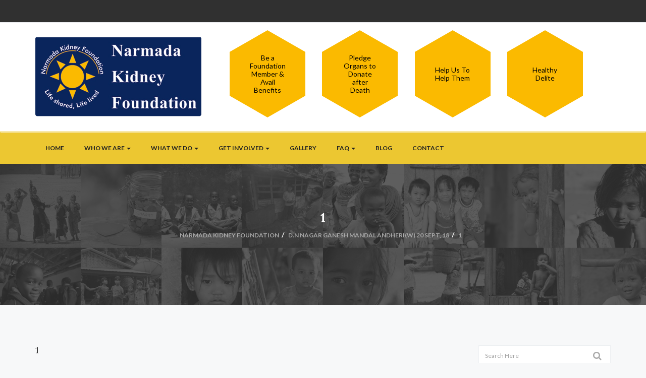

--- FILE ---
content_type: text/html; charset=UTF-8
request_url: https://www.narmadakidney.org/?attachment_id=1741
body_size: 25471
content:
<!DOCTYPE html>
<!--[if lt IE 7 ]> <html class="ie6" dir="ltr" lang="en-US" prefix="og: https://ogp.me/ns#"> <![endif]-->
<!--[if IE 7 ]>    <html class="ie7" dir="ltr" lang="en-US" prefix="og: https://ogp.me/ns#"> <![endif]-->
<!--[if IE 8 ]>    <html class="ie8" dir="ltr" lang="en-US" prefix="og: https://ogp.me/ns#"> <![endif]-->
<!--[if IE 9 ]>    <html class="ie9" dir="ltr" lang="en-US" prefix="og: https://ogp.me/ns#"> <![endif]-->
<!--[if (gt IE 9)|!(IE)]><!--><html class="" dir="ltr" lang="en-US" prefix="og: https://ogp.me/ns#"> <!--<![endif]-->
<!--<![endif]-->
<head>

	<meta charset="UTF-8">
	<meta name="viewport" content="width=device-width, initial-scale=1">
	<link rel="profile" href="http://gmpg.org/xfn/11">
	<link rel="pingback" href="https://www.narmadakidney.org/xmlrpc.php">

	<title>1 | Narmada Kidney Foundation</title>
	<style>img:is([sizes="auto" i], [sizes^="auto," i]) { contain-intrinsic-size: 3000px 1500px }</style>
	
		<!-- All in One SEO 4.9.1.1 - aioseo.com -->
	<meta name="robots" content="max-image-preview:large" />
	<meta name="author" content="narmada"/>
	<link rel="canonical" href="https://www.narmadakidney.org/?attachment_id=1741" />
	<meta name="generator" content="All in One SEO (AIOSEO) 4.9.1.1" />
		<meta property="og:locale" content="en_US" />
		<meta property="og:site_name" content="Narmada Kidney Foundation | Best Kidney NGO in Mumbai | Life Shared Life Lived" />
		<meta property="og:type" content="article" />
		<meta property="og:title" content="1 | Narmada Kidney Foundation" />
		<meta property="og:url" content="https://www.narmadakidney.org/?attachment_id=1741" />
		<meta property="article:published_time" content="2020-08-28T14:25:09+00:00" />
		<meta property="article:modified_time" content="2020-08-28T14:25:09+00:00" />
		<meta name="twitter:card" content="summary_large_image" />
		<meta name="twitter:title" content="1 | Narmada Kidney Foundation" />
		<script type="application/ld+json" class="aioseo-schema">
			{"@context":"https:\/\/schema.org","@graph":[{"@type":"BreadcrumbList","@id":"https:\/\/www.narmadakidney.org\/?attachment_id=1741#breadcrumblist","itemListElement":[{"@type":"ListItem","@id":"https:\/\/www.narmadakidney.org#listItem","position":1,"name":"Home","item":"https:\/\/www.narmadakidney.org","nextItem":{"@type":"ListItem","@id":"https:\/\/www.narmadakidney.org\/?attachment_id=1741#listItem","name":"1"}},{"@type":"ListItem","@id":"https:\/\/www.narmadakidney.org\/?attachment_id=1741#listItem","position":2,"name":"1","previousItem":{"@type":"ListItem","@id":"https:\/\/www.narmadakidney.org#listItem","name":"Home"}}]},{"@type":"ItemPage","@id":"https:\/\/www.narmadakidney.org\/?attachment_id=1741#itempage","url":"https:\/\/www.narmadakidney.org\/?attachment_id=1741","name":"1 | Narmada Kidney Foundation","inLanguage":"en-US","isPartOf":{"@id":"https:\/\/www.narmadakidney.org\/#website"},"breadcrumb":{"@id":"https:\/\/www.narmadakidney.org\/?attachment_id=1741#breadcrumblist"},"author":{"@id":"https:\/\/www.narmadakidney.org\/author\/narmada\/#author"},"creator":{"@id":"https:\/\/www.narmadakidney.org\/author\/narmada\/#author"},"datePublished":"2020-08-28T14:25:09+00:00","dateModified":"2020-08-28T14:25:09+00:00"},{"@type":"Organization","@id":"https:\/\/www.narmadakidney.org\/#organization","name":"Narmada Kidney Foundation","description":"Best Kidney NGO in Mumbai | Life Shared Life Lived","url":"https:\/\/www.narmadakidney.org\/"},{"@type":"Person","@id":"https:\/\/www.narmadakidney.org\/author\/narmada\/#author","url":"https:\/\/www.narmadakidney.org\/author\/narmada\/","name":"narmada","image":{"@type":"ImageObject","@id":"https:\/\/www.narmadakidney.org\/?attachment_id=1741#authorImage","url":"https:\/\/secure.gravatar.com\/avatar\/a6bce18a483cb96574fd3cdaf090d51d?s=96&d=mm&r=g","width":96,"height":96,"caption":"narmada"}},{"@type":"WebSite","@id":"https:\/\/www.narmadakidney.org\/#website","url":"https:\/\/www.narmadakidney.org\/","name":"Narmada Kidney Foundation","description":"Best Kidney NGO in Mumbai | Life Shared Life Lived","inLanguage":"en-US","publisher":{"@id":"https:\/\/www.narmadakidney.org\/#organization"}}]}
		</script>
		<!-- All in One SEO -->

<link rel='dns-prefetch' href='//www.googletagmanager.com' />
<link rel='dns-prefetch' href='//ajax.googleapis.com' />
<link rel='dns-prefetch' href='//maxcdn.bootstrapcdn.com' />
<link rel='dns-prefetch' href='//fonts.googleapis.com' />
<link rel="alternate" type="application/rss+xml" title="Narmada Kidney Foundation &raquo; Feed" href="https://www.narmadakidney.org/feed/" />
<link rel="alternate" type="application/rss+xml" title="Narmada Kidney Foundation &raquo; Comments Feed" href="https://www.narmadakidney.org/comments/feed/" />
<link rel="alternate" type="application/rss+xml" title="Narmada Kidney Foundation &raquo; 1 Comments Feed" href="https://www.narmadakidney.org/?attachment_id=1741/feed/" />
<script type="text/javascript">
/* <![CDATA[ */
window._wpemojiSettings = {"baseUrl":"https:\/\/s.w.org\/images\/core\/emoji\/15.0.3\/72x72\/","ext":".png","svgUrl":"https:\/\/s.w.org\/images\/core\/emoji\/15.0.3\/svg\/","svgExt":".svg","source":{"concatemoji":"https:\/\/www.narmadakidney.org\/wp-includes\/js\/wp-emoji-release.min.js?ver=6.7.4"}};
/*! This file is auto-generated */
!function(i,n){var o,s,e;function c(e){try{var t={supportTests:e,timestamp:(new Date).valueOf()};sessionStorage.setItem(o,JSON.stringify(t))}catch(e){}}function p(e,t,n){e.clearRect(0,0,e.canvas.width,e.canvas.height),e.fillText(t,0,0);var t=new Uint32Array(e.getImageData(0,0,e.canvas.width,e.canvas.height).data),r=(e.clearRect(0,0,e.canvas.width,e.canvas.height),e.fillText(n,0,0),new Uint32Array(e.getImageData(0,0,e.canvas.width,e.canvas.height).data));return t.every(function(e,t){return e===r[t]})}function u(e,t,n){switch(t){case"flag":return n(e,"\ud83c\udff3\ufe0f\u200d\u26a7\ufe0f","\ud83c\udff3\ufe0f\u200b\u26a7\ufe0f")?!1:!n(e,"\ud83c\uddfa\ud83c\uddf3","\ud83c\uddfa\u200b\ud83c\uddf3")&&!n(e,"\ud83c\udff4\udb40\udc67\udb40\udc62\udb40\udc65\udb40\udc6e\udb40\udc67\udb40\udc7f","\ud83c\udff4\u200b\udb40\udc67\u200b\udb40\udc62\u200b\udb40\udc65\u200b\udb40\udc6e\u200b\udb40\udc67\u200b\udb40\udc7f");case"emoji":return!n(e,"\ud83d\udc26\u200d\u2b1b","\ud83d\udc26\u200b\u2b1b")}return!1}function f(e,t,n){var r="undefined"!=typeof WorkerGlobalScope&&self instanceof WorkerGlobalScope?new OffscreenCanvas(300,150):i.createElement("canvas"),a=r.getContext("2d",{willReadFrequently:!0}),o=(a.textBaseline="top",a.font="600 32px Arial",{});return e.forEach(function(e){o[e]=t(a,e,n)}),o}function t(e){var t=i.createElement("script");t.src=e,t.defer=!0,i.head.appendChild(t)}"undefined"!=typeof Promise&&(o="wpEmojiSettingsSupports",s=["flag","emoji"],n.supports={everything:!0,everythingExceptFlag:!0},e=new Promise(function(e){i.addEventListener("DOMContentLoaded",e,{once:!0})}),new Promise(function(t){var n=function(){try{var e=JSON.parse(sessionStorage.getItem(o));if("object"==typeof e&&"number"==typeof e.timestamp&&(new Date).valueOf()<e.timestamp+604800&&"object"==typeof e.supportTests)return e.supportTests}catch(e){}return null}();if(!n){if("undefined"!=typeof Worker&&"undefined"!=typeof OffscreenCanvas&&"undefined"!=typeof URL&&URL.createObjectURL&&"undefined"!=typeof Blob)try{var e="postMessage("+f.toString()+"("+[JSON.stringify(s),u.toString(),p.toString()].join(",")+"));",r=new Blob([e],{type:"text/javascript"}),a=new Worker(URL.createObjectURL(r),{name:"wpTestEmojiSupports"});return void(a.onmessage=function(e){c(n=e.data),a.terminate(),t(n)})}catch(e){}c(n=f(s,u,p))}t(n)}).then(function(e){for(var t in e)n.supports[t]=e[t],n.supports.everything=n.supports.everything&&n.supports[t],"flag"!==t&&(n.supports.everythingExceptFlag=n.supports.everythingExceptFlag&&n.supports[t]);n.supports.everythingExceptFlag=n.supports.everythingExceptFlag&&!n.supports.flag,n.DOMReady=!1,n.readyCallback=function(){n.DOMReady=!0}}).then(function(){return e}).then(function(){var e;n.supports.everything||(n.readyCallback(),(e=n.source||{}).concatemoji?t(e.concatemoji):e.wpemoji&&e.twemoji&&(t(e.twemoji),t(e.wpemoji)))}))}((window,document),window._wpemojiSettings);
/* ]]> */
</script>
<link rel='stylesheet' id='smuzsf-facebook-css' href='https://www.narmadakidney.org/wp-content/plugins/add-facebook/public/css/font-awesome.min.css?ver=6.7.4' type='text/css' media='all' />
<link rel='stylesheet' id='twb-open-sans-css' href='https://fonts.googleapis.com/css?family=Open+Sans%3A300%2C400%2C500%2C600%2C700%2C800&#038;display=swap&#038;ver=6.7.4' type='text/css' media='all' />
<link rel='stylesheet' id='twb-global-css' href='https://www.narmadakidney.org/wp-content/plugins/wd-facebook-feed/booster/assets/css/global.css?ver=1.0.0' type='text/css' media='all' />
<style id='wp-emoji-styles-inline-css' type='text/css'>

	img.wp-smiley, img.emoji {
		display: inline !important;
		border: none !important;
		box-shadow: none !important;
		height: 1em !important;
		width: 1em !important;
		margin: 0 0.07em !important;
		vertical-align: -0.1em !important;
		background: none !important;
		padding: 0 !important;
	}
</style>
<link rel='stylesheet' id='wp-block-library-css' href='https://www.narmadakidney.org/wp-includes/css/dist/block-library/style.min.css?ver=6.7.4' type='text/css' media='all' />
<link rel='stylesheet' id='aioseo/css/src/vue/standalone/blocks/table-of-contents/global.scss-css' href='https://www.narmadakidney.org/wp-content/plugins/all-in-one-seo-pack/dist/Lite/assets/css/table-of-contents/global.e90f6d47.css?ver=4.9.1.1' type='text/css' media='all' />
<link rel='stylesheet' id='wp-components-css' href='https://www.narmadakidney.org/wp-includes/css/dist/components/style.min.css?ver=6.7.4' type='text/css' media='all' />
<link rel='stylesheet' id='wp-preferences-css' href='https://www.narmadakidney.org/wp-includes/css/dist/preferences/style.min.css?ver=6.7.4' type='text/css' media='all' />
<link rel='stylesheet' id='wp-block-editor-css' href='https://www.narmadakidney.org/wp-includes/css/dist/block-editor/style.min.css?ver=6.7.4' type='text/css' media='all' />
<link rel='stylesheet' id='wp-reusable-blocks-css' href='https://www.narmadakidney.org/wp-includes/css/dist/reusable-blocks/style.min.css?ver=6.7.4' type='text/css' media='all' />
<link rel='stylesheet' id='wp-patterns-css' href='https://www.narmadakidney.org/wp-includes/css/dist/patterns/style.min.css?ver=6.7.4' type='text/css' media='all' />
<link rel='stylesheet' id='wp-editor-css' href='https://www.narmadakidney.org/wp-includes/css/dist/editor/style.min.css?ver=6.7.4' type='text/css' media='all' />
<link rel='stylesheet' id='block-robo-gallery-style-css-css' href='https://www.narmadakidney.org/wp-content/plugins/robo-gallery/includes/extensions/block/dist/blocks.style.build.css?ver=5.1.1' type='text/css' media='all' />
<style id='classic-theme-styles-inline-css' type='text/css'>
/*! This file is auto-generated */
.wp-block-button__link{color:#fff;background-color:#32373c;border-radius:9999px;box-shadow:none;text-decoration:none;padding:calc(.667em + 2px) calc(1.333em + 2px);font-size:1.125em}.wp-block-file__button{background:#32373c;color:#fff;text-decoration:none}
</style>
<style id='global-styles-inline-css' type='text/css'>
:root{--wp--preset--aspect-ratio--square: 1;--wp--preset--aspect-ratio--4-3: 4/3;--wp--preset--aspect-ratio--3-4: 3/4;--wp--preset--aspect-ratio--3-2: 3/2;--wp--preset--aspect-ratio--2-3: 2/3;--wp--preset--aspect-ratio--16-9: 16/9;--wp--preset--aspect-ratio--9-16: 9/16;--wp--preset--color--black: #000000;--wp--preset--color--cyan-bluish-gray: #abb8c3;--wp--preset--color--white: #ffffff;--wp--preset--color--pale-pink: #f78da7;--wp--preset--color--vivid-red: #cf2e2e;--wp--preset--color--luminous-vivid-orange: #ff6900;--wp--preset--color--luminous-vivid-amber: #fcb900;--wp--preset--color--light-green-cyan: #7bdcb5;--wp--preset--color--vivid-green-cyan: #00d084;--wp--preset--color--pale-cyan-blue: #8ed1fc;--wp--preset--color--vivid-cyan-blue: #0693e3;--wp--preset--color--vivid-purple: #9b51e0;--wp--preset--gradient--vivid-cyan-blue-to-vivid-purple: linear-gradient(135deg,rgba(6,147,227,1) 0%,rgb(155,81,224) 100%);--wp--preset--gradient--light-green-cyan-to-vivid-green-cyan: linear-gradient(135deg,rgb(122,220,180) 0%,rgb(0,208,130) 100%);--wp--preset--gradient--luminous-vivid-amber-to-luminous-vivid-orange: linear-gradient(135deg,rgba(252,185,0,1) 0%,rgba(255,105,0,1) 100%);--wp--preset--gradient--luminous-vivid-orange-to-vivid-red: linear-gradient(135deg,rgba(255,105,0,1) 0%,rgb(207,46,46) 100%);--wp--preset--gradient--very-light-gray-to-cyan-bluish-gray: linear-gradient(135deg,rgb(238,238,238) 0%,rgb(169,184,195) 100%);--wp--preset--gradient--cool-to-warm-spectrum: linear-gradient(135deg,rgb(74,234,220) 0%,rgb(151,120,209) 20%,rgb(207,42,186) 40%,rgb(238,44,130) 60%,rgb(251,105,98) 80%,rgb(254,248,76) 100%);--wp--preset--gradient--blush-light-purple: linear-gradient(135deg,rgb(255,206,236) 0%,rgb(152,150,240) 100%);--wp--preset--gradient--blush-bordeaux: linear-gradient(135deg,rgb(254,205,165) 0%,rgb(254,45,45) 50%,rgb(107,0,62) 100%);--wp--preset--gradient--luminous-dusk: linear-gradient(135deg,rgb(255,203,112) 0%,rgb(199,81,192) 50%,rgb(65,88,208) 100%);--wp--preset--gradient--pale-ocean: linear-gradient(135deg,rgb(255,245,203) 0%,rgb(182,227,212) 50%,rgb(51,167,181) 100%);--wp--preset--gradient--electric-grass: linear-gradient(135deg,rgb(202,248,128) 0%,rgb(113,206,126) 100%);--wp--preset--gradient--midnight: linear-gradient(135deg,rgb(2,3,129) 0%,rgb(40,116,252) 100%);--wp--preset--font-size--small: 13px;--wp--preset--font-size--medium: 20px;--wp--preset--font-size--large: 36px;--wp--preset--font-size--x-large: 42px;--wp--preset--spacing--20: 0.44rem;--wp--preset--spacing--30: 0.67rem;--wp--preset--spacing--40: 1rem;--wp--preset--spacing--50: 1.5rem;--wp--preset--spacing--60: 2.25rem;--wp--preset--spacing--70: 3.38rem;--wp--preset--spacing--80: 5.06rem;--wp--preset--shadow--natural: 6px 6px 9px rgba(0, 0, 0, 0.2);--wp--preset--shadow--deep: 12px 12px 50px rgba(0, 0, 0, 0.4);--wp--preset--shadow--sharp: 6px 6px 0px rgba(0, 0, 0, 0.2);--wp--preset--shadow--outlined: 6px 6px 0px -3px rgba(255, 255, 255, 1), 6px 6px rgba(0, 0, 0, 1);--wp--preset--shadow--crisp: 6px 6px 0px rgba(0, 0, 0, 1);}:where(.is-layout-flex){gap: 0.5em;}:where(.is-layout-grid){gap: 0.5em;}body .is-layout-flex{display: flex;}.is-layout-flex{flex-wrap: wrap;align-items: center;}.is-layout-flex > :is(*, div){margin: 0;}body .is-layout-grid{display: grid;}.is-layout-grid > :is(*, div){margin: 0;}:where(.wp-block-columns.is-layout-flex){gap: 2em;}:where(.wp-block-columns.is-layout-grid){gap: 2em;}:where(.wp-block-post-template.is-layout-flex){gap: 1.25em;}:where(.wp-block-post-template.is-layout-grid){gap: 1.25em;}.has-black-color{color: var(--wp--preset--color--black) !important;}.has-cyan-bluish-gray-color{color: var(--wp--preset--color--cyan-bluish-gray) !important;}.has-white-color{color: var(--wp--preset--color--white) !important;}.has-pale-pink-color{color: var(--wp--preset--color--pale-pink) !important;}.has-vivid-red-color{color: var(--wp--preset--color--vivid-red) !important;}.has-luminous-vivid-orange-color{color: var(--wp--preset--color--luminous-vivid-orange) !important;}.has-luminous-vivid-amber-color{color: var(--wp--preset--color--luminous-vivid-amber) !important;}.has-light-green-cyan-color{color: var(--wp--preset--color--light-green-cyan) !important;}.has-vivid-green-cyan-color{color: var(--wp--preset--color--vivid-green-cyan) !important;}.has-pale-cyan-blue-color{color: var(--wp--preset--color--pale-cyan-blue) !important;}.has-vivid-cyan-blue-color{color: var(--wp--preset--color--vivid-cyan-blue) !important;}.has-vivid-purple-color{color: var(--wp--preset--color--vivid-purple) !important;}.has-black-background-color{background-color: var(--wp--preset--color--black) !important;}.has-cyan-bluish-gray-background-color{background-color: var(--wp--preset--color--cyan-bluish-gray) !important;}.has-white-background-color{background-color: var(--wp--preset--color--white) !important;}.has-pale-pink-background-color{background-color: var(--wp--preset--color--pale-pink) !important;}.has-vivid-red-background-color{background-color: var(--wp--preset--color--vivid-red) !important;}.has-luminous-vivid-orange-background-color{background-color: var(--wp--preset--color--luminous-vivid-orange) !important;}.has-luminous-vivid-amber-background-color{background-color: var(--wp--preset--color--luminous-vivid-amber) !important;}.has-light-green-cyan-background-color{background-color: var(--wp--preset--color--light-green-cyan) !important;}.has-vivid-green-cyan-background-color{background-color: var(--wp--preset--color--vivid-green-cyan) !important;}.has-pale-cyan-blue-background-color{background-color: var(--wp--preset--color--pale-cyan-blue) !important;}.has-vivid-cyan-blue-background-color{background-color: var(--wp--preset--color--vivid-cyan-blue) !important;}.has-vivid-purple-background-color{background-color: var(--wp--preset--color--vivid-purple) !important;}.has-black-border-color{border-color: var(--wp--preset--color--black) !important;}.has-cyan-bluish-gray-border-color{border-color: var(--wp--preset--color--cyan-bluish-gray) !important;}.has-white-border-color{border-color: var(--wp--preset--color--white) !important;}.has-pale-pink-border-color{border-color: var(--wp--preset--color--pale-pink) !important;}.has-vivid-red-border-color{border-color: var(--wp--preset--color--vivid-red) !important;}.has-luminous-vivid-orange-border-color{border-color: var(--wp--preset--color--luminous-vivid-orange) !important;}.has-luminous-vivid-amber-border-color{border-color: var(--wp--preset--color--luminous-vivid-amber) !important;}.has-light-green-cyan-border-color{border-color: var(--wp--preset--color--light-green-cyan) !important;}.has-vivid-green-cyan-border-color{border-color: var(--wp--preset--color--vivid-green-cyan) !important;}.has-pale-cyan-blue-border-color{border-color: var(--wp--preset--color--pale-cyan-blue) !important;}.has-vivid-cyan-blue-border-color{border-color: var(--wp--preset--color--vivid-cyan-blue) !important;}.has-vivid-purple-border-color{border-color: var(--wp--preset--color--vivid-purple) !important;}.has-vivid-cyan-blue-to-vivid-purple-gradient-background{background: var(--wp--preset--gradient--vivid-cyan-blue-to-vivid-purple) !important;}.has-light-green-cyan-to-vivid-green-cyan-gradient-background{background: var(--wp--preset--gradient--light-green-cyan-to-vivid-green-cyan) !important;}.has-luminous-vivid-amber-to-luminous-vivid-orange-gradient-background{background: var(--wp--preset--gradient--luminous-vivid-amber-to-luminous-vivid-orange) !important;}.has-luminous-vivid-orange-to-vivid-red-gradient-background{background: var(--wp--preset--gradient--luminous-vivid-orange-to-vivid-red) !important;}.has-very-light-gray-to-cyan-bluish-gray-gradient-background{background: var(--wp--preset--gradient--very-light-gray-to-cyan-bluish-gray) !important;}.has-cool-to-warm-spectrum-gradient-background{background: var(--wp--preset--gradient--cool-to-warm-spectrum) !important;}.has-blush-light-purple-gradient-background{background: var(--wp--preset--gradient--blush-light-purple) !important;}.has-blush-bordeaux-gradient-background{background: var(--wp--preset--gradient--blush-bordeaux) !important;}.has-luminous-dusk-gradient-background{background: var(--wp--preset--gradient--luminous-dusk) !important;}.has-pale-ocean-gradient-background{background: var(--wp--preset--gradient--pale-ocean) !important;}.has-electric-grass-gradient-background{background: var(--wp--preset--gradient--electric-grass) !important;}.has-midnight-gradient-background{background: var(--wp--preset--gradient--midnight) !important;}.has-small-font-size{font-size: var(--wp--preset--font-size--small) !important;}.has-medium-font-size{font-size: var(--wp--preset--font-size--medium) !important;}.has-large-font-size{font-size: var(--wp--preset--font-size--large) !important;}.has-x-large-font-size{font-size: var(--wp--preset--font-size--x-large) !important;}
:where(.wp-block-post-template.is-layout-flex){gap: 1.25em;}:where(.wp-block-post-template.is-layout-grid){gap: 1.25em;}
:where(.wp-block-columns.is-layout-flex){gap: 2em;}:where(.wp-block-columns.is-layout-grid){gap: 2em;}
:root :where(.wp-block-pullquote){font-size: 1.5em;line-height: 1.6;}
</style>
<link rel='stylesheet' id='contact-form-7-css' href='https://www.narmadakidney.org/wp-content/plugins/contact-form-7/includes/css/styles.css?ver=6.1.4' type='text/css' media='all' />
<link rel='stylesheet' id='jquery-ui-theme-css' href='https://ajax.googleapis.com/ajax/libs/jqueryui/1.11.4/themes/smoothness/jquery-ui.min.css?ver=1.11.4' type='text/css' media='all' />
<link rel='stylesheet' id='jquery-ui-timepicker-css' href='https://www.narmadakidney.org/wp-content/plugins/contact-form-7-datepicker/js/jquery-ui-timepicker/jquery-ui-timepicker-addon.min.css?ver=6.7.4' type='text/css' media='all' />
<link rel='stylesheet' id='eff_style-css' href='https://www.narmadakidney.org/wp-content/plugins/easy-facebook-feed/css/eff_style.css?ver=3.0.15' type='text/css' media='all' />
<link rel='stylesheet' id='wpsm_faq-font-awesome-front-css' href='https://www.narmadakidney.org/wp-content/plugins/faq-responsive/assets/css/font-awesome/css/font-awesome.min.css?ver=6.7.4' type='text/css' media='all' />
<link rel='stylesheet' id='wpsm_faq_bootstrap-front-css' href='https://www.narmadakidney.org/wp-content/plugins/faq-responsive/assets/css/bootstrap-front.css?ver=6.7.4' type='text/css' media='all' />
<link rel='stylesheet' id='ffwd_frontend-css' href='https://www.narmadakidney.org/wp-content/plugins/wd-facebook-feed/css/ffwd_frontend.css?ver=1.2.9' type='text/css' media='all' />
<link rel='stylesheet' id='ffwd_fonts-css' href='https://www.narmadakidney.org/wp-content/plugins/wd-facebook-feed/css/fonts.css?ver=1.2.9' type='text/css' media='all' />
<link rel='stylesheet' id='ffwd_mCustomScrollbar-css' href='https://www.narmadakidney.org/wp-content/plugins/wd-facebook-feed/css/jquery.mCustomScrollbar.css?ver=1.2.9' type='text/css' media='all' />
<link rel='stylesheet' id='cff-css' href='https://www.narmadakidney.org/wp-content/plugins/custom-facebook-feed/assets/css/cff-style.min.css?ver=4.3.4' type='text/css' media='all' />
<link rel='stylesheet' id='sb-font-awesome-css' href='https://maxcdn.bootstrapcdn.com/font-awesome/4.7.0/css/font-awesome.min.css?ver=6.7.4' type='text/css' media='all' />
<link rel='stylesheet' id='mc4wp-form-basic-css' href='https://www.narmadakidney.org/wp-content/plugins/mailchimp-for-wp/assets/css/form-basic.css?ver=4.10.9' type='text/css' media='all' />
<!--[if lt IE 9]>
<link rel='stylesheet' id='ie-css-css' href='https://www.narmadakidney.org/wp-content/themes/socialwelfare/css/ie.css?ver=6.7.4' type='text/css' media='all' />
<![endif]-->
<link rel='stylesheet' id='socialwelfare-fonts-css' href='https://fonts.googleapis.com/css?family=Lora%3A400%2C700%2C400italic%2C700italic%7CLato%3A100%2C300%2C400%2C700%2C900%7CMontserrat%3A400%2C700&#038;subset=latin%2Clatin-ext' type='text/css' media='all' />
<link rel='stylesheet' id='dashicons-css' href='https://www.narmadakidney.org/wp-includes/css/dashicons.min.css?ver=6.7.4' type='text/css' media='all' />
<link rel='stylesheet' id='genericons-css' href='https://www.narmadakidney.org/wp-content/themes/socialwelfare/libraries/fonts/genericons.css?ver=3.2' type='text/css' media='all' />
<link rel='stylesheet' id='font-awesome.min-css' href='https://www.narmadakidney.org/wp-content/themes/socialwelfare/libraries/fonts/font-awesome.min.css?ver=3.2' type='text/css' media='all' />
<link rel='stylesheet' id='bootstrap-css' href='https://www.narmadakidney.org/wp-content/themes/socialwelfare/css/bootstrap.min.css?ver=6.7.4' type='text/css' media='all' />
<link rel='stylesheet' id='socialwelfare-stylesheet-css' href='https://www.narmadakidney.org/wp-content/themes/socialwelfare/style.css?ver=6.7.4' type='text/css' media='all' />
<link rel='stylesheet' id='animate-css' href='https://www.narmadakidney.org/wp-content/themes/socialwelfare/css/animate.css?ver=6.7.4' type='text/css' media='all' />
<link rel='stylesheet' id='socialwelfare-main-css' href='https://www.narmadakidney.org/wp-content/themes/socialwelfare/css/main.css?ver=3.2' type='text/css' media='all' />
<link rel='stylesheet' id='socialwelfare-wordpress-css' href='https://www.narmadakidney.org/wp-content/themes/socialwelfare/css/wordpress.css?ver=3.2' type='text/css' media='all' />
<link rel='stylesheet' id='socialwelfare-plugins-css' href='https://www.narmadakidney.org/wp-content/themes/socialwelfare/css/plugins.css?ver=3.2' type='text/css' media='all' />
<link rel='stylesheet' id='socialwelfare-widgets-css' href='https://www.narmadakidney.org/wp-content/themes/socialwelfare/css/widgets.css?ver=3.2' type='text/css' media='all' />
<link rel='stylesheet' id='socialwelfare-woocommerce-css' href='https://www.narmadakidney.org/wp-content/themes/socialwelfare/css/woocommerce.css?ver=3.2' type='text/css' media='all' />
<link rel='stylesheet' id='socialwelfare-responsive-css' href='https://www.narmadakidney.org/wp-content/themes/socialwelfare/css/responsive.css?ver=3.2' type='text/css' media='all' />
<link rel='stylesheet' id='newsletter-css' href='https://www.narmadakidney.org/wp-content/plugins/newsletter/style.css?ver=9.0.9' type='text/css' media='all' />
<script type="text/javascript" src="https://www.narmadakidney.org/wp-includes/js/jquery/jquery.min.js?ver=3.7.1" id="jquery-core-js"></script>
<script type="text/javascript" src="https://www.narmadakidney.org/wp-includes/js/jquery/jquery-migrate.min.js?ver=3.4.1" id="jquery-migrate-js"></script>
<script type="text/javascript" src="https://www.narmadakidney.org/wp-content/plugins/add-facebook/public/scripts/facebook.js?ver=6.7.4" id="smuzsf-facebook-js"></script>
<script type="text/javascript" src="https://www.narmadakidney.org/wp-content/plugins/wd-facebook-feed/booster/assets/js/circle-progress.js?ver=1.2.2" id="twb-circle-js"></script>
<script type="text/javascript" id="twb-global-js-extra">
/* <![CDATA[ */
var twb = {"nonce":"ee00e48c2b","ajax_url":"https:\/\/www.narmadakidney.org\/wp-admin\/admin-ajax.php","plugin_url":"https:\/\/www.narmadakidney.org\/wp-content\/plugins\/wd-facebook-feed\/booster","href":"https:\/\/www.narmadakidney.org\/wp-admin\/admin.php?page=twb_facebook-feed"};
var twb = {"nonce":"ee00e48c2b","ajax_url":"https:\/\/www.narmadakidney.org\/wp-admin\/admin-ajax.php","plugin_url":"https:\/\/www.narmadakidney.org\/wp-content\/plugins\/wd-facebook-feed\/booster","href":"https:\/\/www.narmadakidney.org\/wp-admin\/admin.php?page=twb_facebook-feed"};
/* ]]> */
</script>
<script type="text/javascript" src="https://www.narmadakidney.org/wp-content/plugins/wd-facebook-feed/booster/assets/js/global.js?ver=1.0.0" id="twb-global-js"></script>
<script type="text/javascript" id="anc-6310-ajax-script-js-extra">
/* <![CDATA[ */
var anc_6310_ajax_object = {"anc_6310_ajax_url":"https:\/\/www.narmadakidney.org\/wp-admin\/admin-ajax.php"};
/* ]]> */
</script>
<script type="text/javascript" src="https://www.narmadakidney.org/wp-content/plugins/animated-number-counters/assets/js/ajaxdata.js?ver=6.7.4" id="anc-6310-ajax-script-js"></script>
<script type="text/javascript" src="https://www.narmadakidney.org/wp-content/plugins/animated-number-counters/assets/js/jquery.counterup.js?ver=6.7.4" id="anc-6310-counterup-js"></script>
<script type="text/javascript" src="https://www.narmadakidney.org/wp-content/plugins/animated-number-counters/assets/js/anc-6310-output.js?ver=6.7.4" id="anc-6310-output-js"></script>
<script type="text/javascript" id="ffwd_cache-js-extra">
/* <![CDATA[ */
var ffwd_cache = {"ajax_url":"https:\/\/www.narmadakidney.org\/wp-admin\/admin-ajax.php","update_data":"[{\"id\":\"1\",\"name\":\"narmadakidneyfoundation\",\"type\":\"page\",\"content_type\":\"timeline\",\"content\":\"statuses,photos,videos,links,events\",\"content_url\":\"https:\\\/\\\/www.facebook.com\\\/narmadakidneyfoundation\\\/\",\"timeline_type\":\"posts\",\"from\":\"101735844298\",\"limit\":\"1\",\"app_id\":\"\",\"app_secret\":\"\",\"exist_access\":\"1\",\"access_token\":\"1856176344702073|518810088891d8dd77f65519909e1552\",\"order\":\"1\",\"published\":\"1\",\"update_mode\":\"keep_old\",\"fb_view_type\":\"blog_style\",\"theme\":\"0\",\"masonry_hor_ver\":\"vertical\",\"image_max_columns\":\"5\",\"thumb_width\":\"200\",\"thumb_height\":\"150\",\"thumb_comments\":\"1\",\"thumb_likes\":\"1\",\"thumb_name\":\"1\",\"blog_style_width\":\"700\",\"blog_style_height\":\"\",\"blog_style_view_type\":\"0\",\"blog_style_comments\":\"1\",\"blog_style_likes\":\"1\",\"blog_style_message_desc\":\"1\",\"blog_style_shares\":\"1\",\"blog_style_shares_butt\":\"0\",\"blog_style_facebook\":\"0\",\"blog_style_twitter\":\"0\",\"blog_style_google\":\"0\",\"blog_style_author\":\"1\",\"blog_style_name\":\"1\",\"blog_style_place_name\":\"1\",\"fb_name\":\"0\",\"fb_plugin\":\"0\",\"album_max_columns\":\"5\",\"album_title\":\"show\",\"album_thumb_width\":\"200\",\"album_thumb_height\":\"150\",\"album_image_max_columns\":\"5\",\"album_image_thumb_width\":\"200\",\"album_image_thumb_height\":\"150\",\"pagination_type\":\"1\",\"objects_per_page\":\"10\",\"popup_fullscreen\":\"0\",\"popup_width\":\"800\",\"popup_height\":\"600\",\"popup_effect\":\"fade\",\"popup_autoplay\":\"0\",\"open_commentbox\":\"1\",\"popup_interval\":\"5\",\"popup_enable_filmstrip\":\"0\",\"popup_filmstrip_height\":\"70\",\"popup_comments\":\"1\",\"popup_likes\":\"1\",\"popup_shares\":\"1\",\"popup_author\":\"1\",\"popup_name\":\"1\",\"popup_place_name\":\"1\",\"popup_enable_ctrl_btn\":\"1\",\"popup_enable_fullscreen\":\"1\",\"popup_enable_info_btn\":\"0\",\"popup_message_desc\":\"1\",\"popup_enable_facebook\":\"0\",\"popup_enable_twitter\":\"0\",\"popup_enable_google\":\"0\",\"view_on_fb\":\"1\",\"post_text_length\":\"10\",\"event_street\":\"1\",\"event_city\":\"1\",\"event_country\":\"1\",\"event_zip\":\"1\",\"event_map\":\"1\",\"event_date\":\"1\",\"event_desp_length\":\"200\",\"comments_replies\":\"1\",\"comments_filter\":\"toplevel\",\"comments_order\":\"chronological\",\"page_plugin_pos\":\"bottom\",\"page_plugin_fans\":\"1\",\"page_plugin_cover\":\"1\",\"page_plugin_header\":\"0\",\"page_plugin_width\":\"380\",\"image_onclick_action\":\"lightbox\",\"event_order\":\"0\",\"upcoming_events\":\"0\",\"data_count\":\"0\"}]","need_update":"false"};
/* ]]> */
</script>
<script type="text/javascript" src="https://www.narmadakidney.org/wp-content/plugins/wd-facebook-feed/js/ffwd_cache.js?ver=1.2.9" id="ffwd_cache-js"></script>
<script type="text/javascript" id="ffwd_frontend-js-extra">
/* <![CDATA[ */
var ffwd_frontend_text = {"comment_reply":"Reply","view":"View","more_comments":"more comments","year":"year","years":"years","hour":"hour","hours":"hours","months":"months","month":"month","weeks":"weeks","week":"week","days":"days","day":"day","minutes":"minutes","minute":"minute","seconds":"seconds","second":"second","ago":"ago","ajax_url":"https:\/\/www.narmadakidney.org\/wp-admin\/admin-ajax.php","and":"and","others":"others"};
/* ]]> */
</script>
<script type="text/javascript" src="https://www.narmadakidney.org/wp-content/plugins/wd-facebook-feed/js/ffwd_frontend.js?ver=1.2.9" id="ffwd_frontend-js"></script>
<script type="text/javascript" src="https://www.narmadakidney.org/wp-content/plugins/wd-facebook-feed/js/jquery.mobile.js?ver=1.2.9" id="ffwd_jquery_mobile-js"></script>
<script type="text/javascript" src="https://www.narmadakidney.org/wp-content/plugins/wd-facebook-feed/js/jquery.mCustomScrollbar.concat.min.js?ver=1.2.9" id="ffwd_mCustomScrollbar-js"></script>
<script type="text/javascript" src="https://www.narmadakidney.org/wp-content/plugins/wd-facebook-feed/js/jquery.fullscreen-0.4.1.js?ver=0.4.1" id="jquery-fullscreen-js"></script>
<script type="text/javascript" id="ffwd_gallery_box-js-extra">
/* <![CDATA[ */
var ffwd_objectL10n = {"ffwd_field_required":"field is required.","ffwd_mail_validation":"This is not a valid email address.","ffwd_search_result":"There are no images matching your search."};
/* ]]> */
</script>
<script type="text/javascript" src="https://www.narmadakidney.org/wp-content/plugins/wd-facebook-feed/js/ffwd_gallery_box.js?ver=1.2.9" id="ffwd_gallery_box-js"></script>
<script type="text/javascript" src="https://www.googletagmanager.com/gtag/js?id=UA-112379613-1&amp;ver=6.7.4" id="wk-analytics-script-js"></script>
<script type="text/javascript" id="wk-analytics-script-js-after">
/* <![CDATA[ */
function shouldTrack(){
var trackLoggedIn = true;
var loggedIn = false;
if(!loggedIn){
return true;
} else if( trackLoggedIn ) {
return true;
}
return false;
}
function hasWKGoogleAnalyticsCookie() {
return (new RegExp('wp_wk_ga_untrack_' + document.location.hostname)).test(document.cookie);
}
if (!hasWKGoogleAnalyticsCookie() && shouldTrack()) {
//Google Analytics
window.dataLayer = window.dataLayer || [];
function gtag(){dataLayer.push(arguments);}
gtag('js', new Date());
gtag('config', 'UA-112379613-1', { 'anonymize_ip': true });
}
/* ]]> */
</script>
<!--[if lt IE 9]>
<script type="text/javascript" src="https://www.narmadakidney.org/wp-content/themes/socialwelfare/js/html5/respond.min.js?ver=6.7.4" id="respond-min-js"></script>
<![endif]-->
<script></script><link rel="https://api.w.org/" href="https://www.narmadakidney.org/wp-json/" /><link rel="alternate" title="JSON" type="application/json" href="https://www.narmadakidney.org/wp-json/wp/v2/media/1741" /><link rel="EditURI" type="application/rsd+xml" title="RSD" href="https://www.narmadakidney.org/xmlrpc.php?rsd" />
<meta name="generator" content="WordPress 6.7.4" />
<link rel='shortlink' href='https://www.narmadakidney.org/?p=1741' />
<link rel="alternate" title="oEmbed (JSON)" type="application/json+oembed" href="https://www.narmadakidney.org/wp-json/oembed/1.0/embed?url=https%3A%2F%2Fwww.narmadakidney.org%2F%3Fattachment_id%3D1741" />
<link rel="alternate" title="oEmbed (XML)" type="text/xml+oembed" href="https://www.narmadakidney.org/wp-json/oembed/1.0/embed?url=https%3A%2F%2Fwww.narmadakidney.org%2F%3Fattachment_id%3D1741&#038;format=xml" />
<meta name="generator" content="Powered by WPBakery Page Builder - drag and drop page builder for WordPress."/>
<link rel="icon" href="https://www.narmadakidney.org/wp-content/uploads/2024/03/WhatsApp-Image-2024-03-07-at-17.51.22-150x150.jpeg" sizes="32x32" />
<link rel="icon" href="https://www.narmadakidney.org/wp-content/uploads/2024/03/WhatsApp-Image-2024-03-07-at-17.51.22.jpeg" sizes="192x192" />
<link rel="apple-touch-icon" href="https://www.narmadakidney.org/wp-content/uploads/2024/03/WhatsApp-Image-2024-03-07-at-17.51.22.jpeg" />
<meta name="msapplication-TileImage" content="https://www.narmadakidney.org/wp-content/uploads/2024/03/WhatsApp-Image-2024-03-07-at-17.51.22.jpeg" />
		<style type="text/css" id="wp-custom-css">
			.page-id-2876 .page_spacing {
    padding: 0px;
}
footer p a {
    color: #aaaa9d;
}
footer p a:hover {
    color: #aaaa9d;
}
footer .footer-inner li:last-child h6.widget-title:before {
    content: "\f007";
    font-family: 'FontAwesome';
    margin-right: 10px;
}
footer .footer-second li:first-child h6.widget-title:before {
    content: "\f0c1";
    font-family: 'FontAwesome';
    margin-right: 10px;
}
footer .footer-second li:last-child h6.widget-title:before {
    content: "\f0f3";
    font-family: 'FontAwesome';
    margin-right: 10px;
}
.home_slider_custome .vc_col-sm-12 .vc_column-inner {
    padding-left: 0px;
    padding-right: 0px;
}
.home_slider_inner_part .carousel-inner .item img {
    width: 100%;
    object-fit: cover;
    object-position: top;
    min-height: 730px;
    max-height: 730px;
}
.banner_part {
    position: absolute !important;
    top: 0;
}
.image_with_text_slider_part img {
    width: 100%;
    object-fit: cover;
    object-position: top;
    min-height: 450px;
    max-height: 450px;
}
.education_video_part .owl-stage .owl-item {
    background-color: #0a255c;
    padding: 15px;
    border-radius: 8px;
}
.image_with_text_slider_part a.vc_left, .image_with_text_slider_part a.vc_right {
    color: #fff !important;
	  opacity: 1;
}
footer .footer-inner li:first-child h6.widget-title:before {
    content: "\f041";
    font-family: 'FontAwesome';
    margin-right: 10px;
}
.image_with_text_slider_part a.vc_left .icon-prev, .image_with_text_slider_part a.vc_right .icon-next {
    font-size: 40px;
    background-color: #0a255c;
}
.image_with_text_slider_part a.vc_left .icon-prev::before, .image_with_text_slider_part a.vc_right .icon-next::before {
    top: -2px;
}
.banner_up_text p {
    width: 200px;
    height: 120px;
    background: #fbc607cf;
    position: relative;
    margin-top: 215%;
    font-size: 22px;
    line-height: 30px;
    font-weight: 800;
    color: #1b0720;
    padding: 32px;
    display: flex;
    justify-content: center;
    align-items: center;
}
.banner_up_text p:before {
    content: "";
    position: absolute;
    top: -50px;
    left: 0;
    width: 0;
    height: 0;
    border-left: 100px solid transparent;
    border-right: 101px solid transparent;
    border-bottom: 50px solid #fbc607cf;
}
.banner_up_text p:after {
    content: "";
    position: absolute;
    bottom: -49.1px;
    left: 0;
    width: 0;
    height: 0;
    border-left: 100px solid transparent;
    border-right: 100px solid transparent;
    border-top: 50px solid #fbc607cf;
}

.upcoming_event .vc_column-inner {
    background-color: #fffc;
    padding: 5px;
    border-radius: 10px;
}

.upcoming_text p{
    text-align: center;
    font-size: 21px;
    font-weight: 900;
    color: #1b0720;
}
.annual_activites {
    padding: 15px 0;
    border-radius: 8px 8px 0 0;
}
.annual_activites p {
    color: #fff;
    font-size: 20px;
    font-weight: 800;
}
.activities_list_part {
    border-radius: 0 0 8px 8px;
}
.activities_list_part ul {
    padding: 20px 20px 30px 40px;
}
.activities_list_part ul li a {
    color: #1b0719;
    font-size: 15px;
    font-weight: 600;
}
.activities_list_part li {
    padding-bottom: 15px;
}
.activities_list_part li a:hover {
    text-decoration: underline !important;
}

.activities_up_text p {
    width: 110px;
    min-height: 185px;
    background: #fbc607;
    position: relative;
    font-size: 17px;
    font-weight: 900;
    color: #1b0720;
    display: flex;
    justify-content: center;
    align-items: center;
    margin: 0 auto;
}
.activities_up_text p:before {
    content: "";
    position: absolute;
    top: 68px;
    right: -118px;
    width: 0;
    height: 0;
    border-left: 94px solid transparent;
    border-right: 95px solid transparent;
    border-bottom: 50px solid #fbc607;
    transform: rotate(90deg);
}
.activities_up_text p:after {
    content: "";
    position: absolute;
    top: 68px;
    right: 40px;
    width: 0;
    height: 0;
    border-left: 94px solid transparent;
    border-right: 94px solid transparent;
    border-top: 50px solid #fbc607;
    transform: rotate(90deg);
}
.slider_text {
    font-size: 15px;
    font-weight: 500;
    color: #1b0720;
}
.hex_image {
    display: flex;
    position: relative;
    width: 185px;
    height: 210px;
    -webkit-clip-path: polygon(50% 0%, 100% 25%, 100% 75%, 50% 100%, 0% 75%, 0% 25%);
    clip-path: polygon(50% 0%, 100% 25%, 100% 75%, 50% 100%, 0% 75%, 0% 25%);
    transform: rotate(90deg);
}
.hex_image img {
    width: 100%;
    height: auto;
    display: block;
    object-fit: cover;
    min-height: 220px;
    max-height: 220px;
    object-position: top;
    transform: rotate(-90deg);
    min-width: 220px;
}
.slider_paginaction .vc_pagination .vc_pagination-trigger:hover {
    background-color: #0a255c;
    border-color: #0a255c;
}
.slider_paginaction .vc_pagination .vc_pagination-trigger {
    background-color: #fbc607;
}
.slider_paginaction .vc_pagination .vc_active .vc_pagination-trigger {
    background-color: #0a255c;
    border-color: #0a255c;
}
.read_more a {
    background: #fbc607 !important;
    color: #000 !important;
    font-weight: 600;
}
.read_more a:hover {
    background: #0a255c !important;
	  color: #fff !important;
}
.contact_btn a {
    background: #0a255c !important;
    color: #fff !important;
    font-weight: 600;
}
.contact_btn a:hover {
    background: #fbc607 !important;
	  color: #000 !important;
}
.video_section .vc_column-inner {
    border-radius: 8px;
/*     box-shadow: 0 4px 8px 0 rgba(0, 0, 0, 0.2), 0 6px 20px 0 rgba(0, 0, 0, 0.19); */
    padding-top: 15px;
	background-color : #fff;
}
.video_section img {
    border-radius: 100%;
    width: 50px;
    height: 50px;
    object-fit: cover;
    object-position: top;
}
.video_section .vc_col-sm-3 .vc_column-inner, .video_section .vc_col-sm-9 .vc_column-inner {
    padding: 0;
    box-shadow: none;
}
.education_video .vc_col-sm-3 .vc_column-inner, .education_video .vc_col-sm-9 .vc_column-inner {
    background-color: unset;
}
.video_section {
    padding: 10px 10px;
}

.download_btn a {
    background: #fbc607 !important;
    color: #000 !important;
}
.download_btn a:hover {
    background: #0a255c !important;
    color: #fff !important;
}
.countar_section .vc_column-inner {
    border-radius: 8px;
    box-shadow: 0 4px 8px 0 rgba(0, 0, 0, 0.2), 0 6px 20px 0 rgba(0, 0, 0, 0.19);
    height: 232px;
}
.countar_section {
	  padding: 10px 10px;
}


/* footer css */
.footer_contact ul {
    padding: 0;
    list-style: none;
}
.footer_contact ul li {
    color: #898989;
    font-size: 15px;
    letter-spacing: 0.5px;
}
.footer_contact ul li i {
    padding-right: 5px;
}
.address p {
    color: #898989;
    font-size: 15px;
    letter-spacing: 0.5px;
}

.footer_link ul {
    padding: 0;
    list-style: none;
}
.footer_link ul li a {
    color: #898989;
    font-size: 15px;
    letter-spacing: 0.5px;
	  padding-bottom : 5px;
	 display : block; 
}
.mobile_part {
    display: none;
}

.mobile_part .vc_pagination .vc_pagination-trigger:hover {
    background-color: #0a255c;
    border-color: #0a255c;
}
.mobile_part .vc_pagination .vc_pagination-trigger {
    background-color: #fbc607;
}
.mobile_part .vc_pagination .vc_active .vc_pagination-trigger {
    background-color: #0a255c;
    border-color: #0a255c;
}
.footer_icon_part .vc_col-sm-2 {
    width: 10%;
}
.newsletter_part .tnp-subscription {
    width: 100%;
    float: left;
    margin-top: 0px;
}
.newsletter_part .tnp-subscription .tnp-field-email {
    width: 62%;
    float: left;
}
.newsletter_part .tnp-subscription .tnp-field-button {
    width: 38%;
    float: left;
}
.newsletter_part .tnp-subscription .tnp-field-button .tnp-submit {
    font-size: 14px;
    font-family: 'Lato';
    background-color: #fbc607;
    color: #1b0720;
}
.newsletter_part .tnp-subscription .tnp-field-button .tnp-submit:hover {
    background-color: #444444;
    color: #fff;
}
.newsletter_part .tnp-subscription .tnp-field-email label {
    display: none;
}
.footer_addresh_part .vc_col-sm-3 {
    width: 18%;
}
.footer_addresh_part .vc_col-sm-3 .vc_icon_element {
    margin-bottom: 0px;
}

.footer_addresh_part .vc_col-sm-9 {
    width: 82%;
    position: relative;
    left: -24px;
}
.footer_contactus_part .vc_col-sm-2 .vc_column-inner {
    padding-right: 0px;
    padding-left: 0px;
}
.footer_contactus_part .vc_col-sm-10 .vc_column-inner {
    padding-left: 0px;
}
.footer_contactus_part .vc_icon_element-outer {
    margin-bottom: 0px;
    height: 28px;
    position: relative;
    top: -11px;
}
.footer_contactus_part .vc_col-sm-10 h2 {
    margin-top: 11px;
}
.home_page_counter_part .anc-6310-counter-2 {
    border-radius: 8px;
}
.home_page_counter_part .anc-6310-counter-2-top-container {
    display: none;
}
.home_page_counter_part .anc-6310-counter-2-bottom-container {
    position: relative;
    padding: 30px;
    border-radius: 8px;
}
.home_page_counter_part .anc-6310-counter-2-bottom-container .anc-6310-counter-2-count-content {
    position: relative;
    width: 100%;
    height: auto;
    border-radius: 0px;
    left: 0px;
    top: 0px;
}
.home_page_counter_part .anc-6310-counter-2-bottom-container .anc-6310-counter-2-count-content-inner {
    position: relative;
}
.home_page_counter_part .anc-6310-counter-2-bottom-container .anc-6310-counter-2-count-content .anc-6310-counter-2-count-number {
    color: #1b0720;
    line-height: unset;
    margin-bottom: 30px;
    display: block;
    margin-top: 10px;
    font-size: 40px;
    text-align: left;
}
.image_shap a:hover {
    text-decoration: underline !important;
    display: block;
}
.qrcode, .ebook_part {
    background-color: #fff;
    border-radius: 5px;
    padding: 8px;
}
.qrcode p {
    font-size: 14px;
    color: #000;
    font-weight: 800;
    font-family: 'Lato';
}

@media(max-width:1199px) {
	.banner_up_text p {
    width: 170px;
    height: 100px;
    font-size: 16px;
    line-height: 22px;
    padding: 14px;
}
	.hex_image {
    width: 165px;
    height: 170px;
}
	.activities_list_part li {
    padding-bottom: 0px;
}
	.banner_up_text p:before {
    border-left: 85px solid transparent;
    border-right: 85px solid transparent;
}
	.banner_up_text p:after {
    border-left: 85px solid transparent;
    border-right: 86px solid transparent;
}
}

@media(max-width:992px) {
	.banner_part .vc_col-sm-9, .upcoming_event, .banner_shape_part, .annual_part_row .vc_col-sm-3, .annual_part_row .vc_col-sm-9 {
    width: 100%;
    margin: 0 auto;
}
	.banner_up_text {
    padding-bottom: 70px;
}
	.banner_up_text p {
		margin-top : 30px;
	}
	.banner_up_text p:before {
    top: -49px;
}
	.annual_part_row .vc_col-sm-9 .image_shap .vc_col-sm-3 {
    width: 50%;
		float: left;
}
	.annual_part_row .vc_col-sm-9 .image_shap .vc_col-sm-3 .hex_image {
    width: 100%;
    height: auto;
    margin-bottom: 50px;
}
	.annual_part_row .vc_col-sm-9 .image_shap .vc_col-sm-3 .hex_image img {
    min-width: 300px;
    min-height: 300px;
    max-height: 300px;
}
	.desktop_part {
    display: none;
}
	.mobile_part {
    display: block;
}
	.headding_part_section {
    font-size: 35px !important;
}
	.banner_part {
    position: relative !important;
		background-color: #f2f2f2;
}
	.home_slider_inner_part .carousel-inner .item img {
    min-height: 420px;
    max-height: 420px;
}
	.banner_part img {
    width: 100%;
}
}

@media(max-width:768px) {
	.banner_shape_part .vc_col-sm-3 {
    width: 50%;
    float: left;
}
	.banner_up_text p {
    margin: 30px auto 0 auto;
}
	.annual_part_row .vc_col-sm-9 .image_shap .vc_col-sm-3 {
    width: 100%;
}
	.annual_part_row .vc_col-sm-9 .image_shap .vc_col-sm-3 .hex_image img {
    min-width: 300px;
    min-height: 550px;
    max-height: 550px;
}
	.banner_up_text p:after {
    bottom: -49px;
}
	.after_video_section .vc_col-sm-3 {
    width: 25%;
    float: left;
}
	.after_video_section .vc_col-sm-9 {
    width: 75%;
    float: left;
}
	.footer-widget .widget-title {
    margin-top: 0px !important;
}
	footer .footer-inner {
    padding-top: 50px;
}
	footer .footer-inner .custome-menu {
    padding-top: 25px;
    padding-bottom: 25px;
}
	footer .footer-second .widget_nav_menu {
    padding-bottom: 25px !important;
}
	.image_with_text_slider_part a.vc_left .icon-prev, .image_with_text_slider_part a.vc_right .icon-next {
    height: 30px;
    width: 30px;
}
	.image_with_text_slider_part img {
    min-height: 300px;
    max-height: 300px;
}
}

@media(max-width:575px) {
		.annual_part_row .vc_col-sm-9 .image_shap .vc_col-sm-3 .hex_image img {
    min-height: 360px;
    max-height: 360px;
}
	.headding_part_section {
    font-size: 30px !important;
}
	.home_slider_inner_part .carousel-inner .item img {
    min-height: 320px;
    max-height: 320px;
}
}


@media(max-width:425px) {
	.banner_shape_part .vc_col-sm-3 {
    width: 100%;
}
			.annual_part_row .vc_col-sm-9 .image_shap .vc_col-sm-3 .hex_image img {
    min-height: 300px;
    max-height: 300px;
}
		.home_slider_inner_part .carousel-inner .item img {
    min-height: 270px;
    max-height: 270px;
}
}

.vc_section 
 h2.vc_custom_heading {
    background: transparent !important;
    padding: 0 !important;
}
footer .shadow {
    box-shadow: unset !important;
}
.footer-widget .widget-title {
    border-bottom: unset;
    padding-bottom: 10px;
    display: inline-block;
    margin-top: 110px;
    margin-bottom: 0;
    font-size: 23px;
    color: #ffffff;
    text-align: left;
    font-family: Lato;
    font-weight: 400;
    font-style: normal;
    text-transform: capitalize;
}
.footer-widget.widget_nav_menu .menu li {
    padding: 0px 0 !important;
}
footer .tnp-field.tnp-field-email {
    width: 62%;
    float: left;
}
footer .tnp-field.tnp-field-button {
    width: 38%;
    float: left;
}
footer .tnp.tnp-subscription {
    width: 100%;
    float: left;
    margin-top: 0px;
    margin-bottom: 0;
}
.padding-l-60 {
    padding-left: 0px;
}

footer .tnp-field.tnp-field-button input.tnp-submit {
    font-size: 13px !important;
    font-family: 'Lato';
    background-color: #fbc607 !important;
    color: #1b0720 !important;
    padding: 10px 7px 11px 7px !important;
}
footer .tnp-field.tnp-field-email label {
    display: none;
}
ul.footer_contact {
    padding: 0;
    list-style: none;
}
ul.footer_contact li a {
    color: #aaa;
}
ul.footer_contact li i {
    color: #aaa;
    font-size: 16px;
    padding-right: 8px;
}
.page_spacing {
    padding-bottom: 0px !important;
}

/* new css */
ul.footer_contact li i.fa {
    font: normal normal normal 14px/1 FontAwesome !important;
}
i.fa.fa-map-marker {
    color: #fff;
    font-size: 24px !important;
    font: normal normal normal 14px/1 FontAwesome;
    position: absolute;
    top: 108px;
    left: -8px;
}



















		</style>
		<noscript><style> .wpb_animate_when_almost_visible { opacity: 1; }</style></noscript>	<div style="display:none;">
<a href="https://ukpbj.belitung.go.id/">Slot Gacor</a>
</div>

</head>
<body class="attachment attachment-template-default single single-attachment postid-1741 attachmentid-1741 attachment-jpeg singular wpb-js-composer js-comp-ver-7.9 vc_responsive">

	<div class="wrap "> 

		<div class="top-bar">
			<div class="container">
				
				<ul class="right-bar-side">
									</ul>
			</div>
		</div> 
  
		<header class="sticky">
			<div class="container"> 

				<div class="logo">
				    <img src="https://www.narmadakidney.org/wp-content/uploads/2020/03/NKF-Logo-3.jpg" alt="NKF Logo">			
<!--
< ?php
					if( IsNullOrEmptyString( socialwelfare_options('opt_site_logo','url') ) && socialwelfare_options('opt_logo_select') == '2' ) {
						?>
						<a class="" href="https://www.narmadakidney.org/"><img src="" alt="Narmada Kidney Foundation"/></a>
						< ?php
					}
			 		else  {
						? >
						<a class="text-logo" href="https://www.narmadakidney.org/">Narmada Kidney Foundation</a>
						< ?php
					}
					? > 
-->
				</div>
				<!--======= DONATE NOW BTN =========-->
<style>
.container99 {
  display: flex;
  justify-content: space-between;
  margin: 15px auto;
  max-width: 700px; /* Adjust as needed */
/*  background-color: red; */
}

.hexagon99 {
  position: relative;
  width: 150px; /* Adjust size as needed */
  height: 86.6025px; /* Keep aspect ratio for hexagon99 */
  background-color: #fbba00; /* Change background color as needed */
  margin: 43.30125px 0; /* Adjust margin to maintain spacing */
}

.hexagon99:before,
.hexagon99:after {
  content: "";
  position: absolute;
  width: 0;
  border-left: 75px solid transparent; /* Half of the width */
  border-right: 75px solid transparent; /* Half of the width */
}

.hexagon99:before {
  bottom: 100%;
  border-bottom: 43.30125px solid #fbba00; /* Adjust height of triangle */
}

.hexagon99:after {
  top: 100%;
  width: 0;
  border-top: 43.30125px solid #fbba00; /* Adjust height of triangle */
}

.hexagon99 span {
  position: absolute;
  top: 50%;
  left: 50%;
  transform: translate(-50%, -50%);
  color: black; /* Text color */
  text-align: center; /* Center-align text */
  white-space: normal; /* Allow text to wrap */
  line-height: 1.2; /* Adjust line height for better readability */
  padding: 3px; /* Add padding for better spacing */
}

.btn-right {
  display: flex;
  flex-direction: column;
  align-items: center;
  margin-top: 50px; /* Adjust margin as needed */
}

.btn-right .hexagon99 {
  margin: 10px 0; /* Adjust margin as needed */
}
</style>
<BR>
   <div class="container99">
    <a href="https://www.narmadakidney.org/registration/" class="hexagon99">
        <span>Be a Foundation Member & Avail Benefits</span>
    </a>
    <a href="https://www.narmadakidney.org/organ-donation-2/" class="hexagon99">
        <span>Pledge Organs to Donate after Death</span>
    </a>
    <a href="https://www.narmadakidney.org/donation/" class="hexagon99">
        <span>Help Us To Help Them</span>
    </a>                   
    <a href="https://www.narmadakidney.org/ebook-online/" class="hexagon99">
        <span>Healthy Delite</span>
    </a>                   
</div>

			</div>
			
			<nav class="navbar ow-navigation">
				<div class="container-fluid">
					<div class="container">
						<!-- Brand and toggle get grouped for better mobile display -->
						<div class="navbar-header">
							<button type="button" class="navbar-toggle collapsed" data-toggle="collapse" data-target="#bs-example-navbar-collapse-1" aria-expanded="false">
								<span class="sr-only">Toggle navigation</span>
								<span class="icon-bar"></span>
								<span class="icon-bar"></span>
								<span class="icon-bar"></span>
							</button>
						</div>
						<div class="collapse navbar-collapse" id="bs-example-navbar-collapse-1">
							<ul id="menu-new-menu" class="nav navbar-nav"><li id="menu-item-1195" class="menu-item menu-item-type-post_type menu-item-object-page menu-item-home menu-item-1195"><a title="Home" href="https://www.narmadakidney.org/">Home</a></li>
<li id="menu-item-271" class="menu-item menu-item-type-custom menu-item-object-custom menu-item-has-children menu-item-271 dropdown"><a title="Who we are" href="#" class="dropdown-toggle" aria-haspopup="true">Who we are <span class="caret"></span></a><i class='ddl-switch fa fa-angle-down'></i>

<ul role="menu" class=" dropdown-menu">
	<li id="menu-item-353" class="menu-item menu-item-type-post_type menu-item-object-page menu-item-353"><a title="About Us" href="https://www.narmadakidney.org/about-us/">About Us</a></li>
	<li id="menu-item-273" class="menu-item menu-item-type-custom menu-item-object-custom menu-item-273"><a title="Leadership" href="#">Leadership</a></li>
	<li id="menu-item-352" class="menu-item menu-item-type-post_type menu-item-object-page menu-item-352"><a title="Registration" href="https://www.narmadakidney.org/registration/">Registration</a></li>
</ul>
</li>
<li id="menu-item-276" class="menu-item menu-item-type-custom menu-item-object-custom menu-item-has-children menu-item-276 dropdown"><a title="What we do" href="#" class="dropdown-toggle" aria-haspopup="true">What we do <span class="caret"></span></a><i class='ddl-switch fa fa-angle-down'></i>

<ul role="menu" class=" dropdown-menu">
	<li id="menu-item-351" class="menu-item menu-item-type-post_type menu-item-object-page menu-item-351"><a title="Prevention" href="https://www.narmadakidney.org/prevention/">Prevention</a></li>
	<li id="menu-item-1185" class="menu-item menu-item-type-post_type menu-item-object-page menu-item-1185"><a title="Awareness" href="https://www.narmadakidney.org/awareness/">Awareness</a></li>
	<li id="menu-item-1190" class="menu-item menu-item-type-post_type menu-item-object-page menu-item-1190"><a title="Support" href="https://www.narmadakidney.org/support/">Support</a></li>
	<li id="menu-item-1193" class="menu-item menu-item-type-post_type menu-item-object-page menu-item-1193"><a title="Events" href="https://www.narmadakidney.org/events-nkf/">Events</a></li>
</ul>
</li>
<li id="menu-item-281" class="menu-item menu-item-type-custom menu-item-object-custom menu-item-has-children menu-item-281 dropdown"><a title="Get Involved" href="#" class="dropdown-toggle" aria-haspopup="true">Get Involved <span class="caret"></span></a><i class='ddl-switch fa fa-angle-down'></i>

<ul role="menu" class=" dropdown-menu">
	<li id="menu-item-562" class="menu-item menu-item-type-post_type menu-item-object-page menu-item-562"><a title="Membership" href="https://www.narmadakidney.org/membership/">Membership</a></li>
	<li id="menu-item-563" class="menu-item menu-item-type-post_type menu-item-object-page menu-item-563"><a title="Donation" href="https://www.narmadakidney.org/donation/">Donation</a></li>
	<li id="menu-item-564" class="menu-item menu-item-type-post_type menu-item-object-page menu-item-564"><a title="Volunteers" href="https://www.narmadakidney.org/volunteers/">Volunteers</a></li>
	<li id="menu-item-1173" class="menu-item menu-item-type-post_type menu-item-object-page menu-item-1173"><a title="Organize Awareness Program" href="https://www.narmadakidney.org/organize-awareness-program/">Organize Awareness Program</a></li>
</ul>
</li>
<li id="menu-item-530" class="menu-item menu-item-type-post_type menu-item-object-page menu-item-530"><a title="Gallery" href="https://www.narmadakidney.org/gallery/">Gallery</a></li>
<li id="menu-item-1142" class="menu-item menu-item-type-custom menu-item-object-custom menu-item-has-children menu-item-1142 dropdown"><a title="FAQ" href="#" class="dropdown-toggle" aria-haspopup="true">FAQ <span class="caret"></span></a><i class='ddl-switch fa fa-angle-down'></i>

<ul role="menu" class=" dropdown-menu">
	<li id="menu-item-1147" class="menu-item menu-item-type-post_type menu-item-object-page menu-item-1147"><a title="Kidney &#038; Kidney Care" href="https://www.narmadakidney.org/kidney-kidney-care/">Kidney &#038; Kidney Care</a></li>
	<li id="menu-item-1146" class="menu-item menu-item-type-post_type menu-item-object-page menu-item-1146"><a title="Diabetes &#038; Kidney Disease" href="https://www.narmadakidney.org/diabetes-kidney-disease/">Diabetes &#038; Kidney Disease</a></li>
	<li id="menu-item-1145" class="menu-item menu-item-type-post_type menu-item-object-page menu-item-1145"><a title="Organ Donation After Death" href="https://www.narmadakidney.org/organ-donation-2/">Organ Donation After Death</a></li>
	<li id="menu-item-1144" class="menu-item menu-item-type-post_type menu-item-object-page menu-item-1144"><a title="Living Related Organ Donation" href="https://www.narmadakidney.org/living-related-organ-donation/">Living Related Organ Donation</a></li>
</ul>
</li>
<li id="menu-item-285" class="menu-item menu-item-type-post_type menu-item-object-page menu-item-285"><a title="Blog" href="https://www.narmadakidney.org/blog/">Blog</a></li>
<li id="menu-item-354" class="menu-item menu-item-type-post_type menu-item-object-page menu-item-354"><a title="Contact" href="https://www.narmadakidney.org/contact/">Contact</a></li>
</ul>						</div><!-- /.navbar-collapse -->
					</div>
				</div><!-- /.container-fluid -->
			</nav>
		</header>
					<div class="page-banner" style="background-image: url(https://www.narmadakidney.org/wp-content/themes/socialwelfare/images/page-cover.jpg);">
				<div class="banner-overlay">
					<div class="page-heading">
						<div class="container">
							<div class="page-title no-padding">
								<h3>
									1								</h3>
							</div>
															<div id="page-breadcrumb" class="breadcrumbs page-breadcrumb" typeof="BreadcrumbList" vocab="http://schema.org/">
									<ol class="breadcrumb breadcrumb-inner m_b">
										<!-- Breadcrumb NavXT 7.5.0 -->
<span property="itemListElement" typeof="ListItem"><a property="item" typeof="WebPage" title="Go to Narmada Kidney Foundation." href="https://www.narmadakidney.org" class="home" ><span property="name">Narmada Kidney Foundation</span></a><meta property="position" content="1"></span> &gt; <span property="itemListElement" typeof="ListItem"><a property="item" typeof="WebPage" title="Go to D.N nagar Ganesh Mandal Andheri(W) 20 Sept, 18." href="https://www.narmadakidney.org/?post_type=envira&#038;p=1740" class="post post-envira" ><span property="name">D.N nagar Ganesh Mandal Andheri(W) 20 Sept, 18</span></a><meta property="position" content="2"></span> &gt; <span property="itemListElement" typeof="ListItem"><span property="name" class="post post-attachment current-item">1</span><meta property="url" content="https://www.narmadakidney.org/?attachment_id=1741"><meta property="position" content="3"></span>									</ol>
								</div>
														</div>
					</div>
				</div>
			</div>
			<main id="main" class="site-main page_spacing">

	<div class="post-content">

		<div class="container no-padding">

			<div class="content-area col-md-9 col-sm-8">
				<article id="post-1741" class="post-1741 attachment type-attachment status-inherit hentry">

			<div class="blog-single">
			<h5 class="entry-title">1</h5>			<!--======= IBLOG INFO =========-->
			<ul class="post-info">
				<li>
					<p>August 28, 2020</p>
				</li>
				<li>
					<p>
						By <a href="https://www.narmadakidney.org/author/narmada/ ">
						narmada</a>
					</p>
				</li>
				<li>
					<p>
						0 Comments					</p>
				</li>
				<li>
					<p><span class="post-view post-likes"><a href="#" class="jm-post-like" data-post_id="1741" title="Like"><i class=""></i>&nbsp;Like</a></span></p>
				</li>
			</ul>
			
			<div class="entry-content">
				<p class="attachment"><a href='https://www.narmadakidney.org/wp-content/uploads/2020/08/1.jpg'><img fetchpriority="high" decoding="async" width="300" height="225" src="https://www.narmadakidney.org/wp-content/uploads/2020/08/1-300x225.jpg" class="attachment-medium size-medium" alt="" srcset="https://www.narmadakidney.org/wp-content/uploads/2020/08/1-300x225.jpg 300w, https://www.narmadakidney.org/wp-content/uploads/2020/08/1-768x576.jpg 768w, https://www.narmadakidney.org/wp-content/uploads/2020/08/1-560x420.jpg 560w, https://www.narmadakidney.org/wp-content/uploads/2020/08/1.jpg 960w" sizes="(max-width: 300px) 100vw, 300px" /></a></p>
			</div>
			<!--======= SHARE =========-->
			<div class="stare-ev"> 
				<!--======= TAGS =========-->
								<!--======= SOCIAL ICONS =========-->
				<ul class="social_icons pull-right">
					<li><h6 class="margin-r-20"><em>Share:</em></h6></li>
					<li class="facebook"><a href="javascript: void(0)" data-action="facebook" data-title="1" data-url="https://www.narmadakidney.org/?attachment_id=1741"><i class="fa fa-facebook"></i></a></li>
					<li class="twitter"><a href="javascript: void(0)" data-action="twitter" data-title="1" data-url="https://www.narmadakidney.org/?attachment_id=1741"><i class="fa fa-twitter"></i></a></li>
					<li class="googleplus"><a href="javascript: void(0)" data-action="google-plus" data-url="https://www.narmadakidney.org/?attachment_id=1741"><i class="fa fa-google-plus"></i></a></li>
					<li class="instagram"><a href="javascript: void(0)" data-action="instagram" data-title="1" data-url="https://www.narmadakidney.org/?attachment_id=1741"><i class="fa fa-instagram"></i></a></li>
					<li class="soundcloud"><a href="javascript: void(0)" data-action="rss" data-title="1" data-url="https://www.narmadakidney.org/?attachment_id=1741"><i class="fa fa-rss"></i></a></li>
				</ul>
			</div>
			<div class="post-categories">
							</div>
		</div>
			
	<nav class="navigation post-navigation" aria-label="Posts">
		<h2 class="screen-reader-text">Post navigation</h2>
		<div class="nav-links"><div class="nav-previous"><a href="https://www.narmadakidney.org/?post_type=envira&p=1740" rel="prev"><span class="meta-nav" aria-hidden="true">&larr; Previous</span> <span class="screen-reader-text">&larr;Previous post:</span> <span class="post-title">D.N nagar Ganesh Mandal Andheri(W) 20 Sept, 18</span></a></div></div>
	</nav></article>
<div class="clearfix"></div>
<div id="comments" class="comments-area">

	
	
		<div id="respond" class="comment-respond">
		<h3 id="reply-title" class="comment-reply-title">Leave a Reply <small><a rel="nofollow" id="cancel-comment-reply-link" href="/?attachment_id=1741#respond" style="display:none;">Cancel reply</a></small></h3><form action="https://www.narmadakidney.org/wp-comments-post.php" method="post" id="commentform" class="comment-form" novalidate><p class="comment-notes"><span id="email-notes">Your email address will not be published.</span> <span class="required-field-message">Required fields are marked <span class="required">*</span></span></p><p class="comment-form-comment"><label for="comment">Comment <span class="required">*</span></label> <textarea id="comment" name="comment" cols="45" rows="8" maxlength="65525" required></textarea></p><p class="comment-form-author"><label for="author">Name <span class="required">*</span></label> <input id="author" name="author" type="text" value="" size="30" maxlength="245" autocomplete="name" required /></p>
<p class="comment-form-email"><label for="email">Email <span class="required">*</span></label> <input id="email" name="email" type="email" value="" size="30" maxlength="100" aria-describedby="email-notes" autocomplete="email" required /></p>
<p class="comment-form-url"><label for="url">Website</label> <input id="url" name="url" type="url" value="" size="30" maxlength="200" autocomplete="url" /></p>
<p class="comment-form-cookies-consent"><input id="wp-comment-cookies-consent" name="wp-comment-cookies-consent" type="checkbox" value="yes" /> <label for="wp-comment-cookies-consent">Save my name, email, and website in this browser for the next time I comment.</label></p>
<div class="gglcptch gglcptch_v2"><div id="gglcptch_recaptcha_217915070" class="gglcptch_recaptcha"></div>
				<noscript>
					<div style="width: 302px;">
						<div style="width: 302px; height: 422px; position: relative;">
							<div style="width: 302px; height: 422px; position: absolute;">
								<iframe src="https://www.google.com/recaptcha/api/fallback?k=6LcuhEMUAAAAADbG7tN4023Ih67Yl_ChfHuH62sv" frameborder="0" scrolling="no" style="width: 302px; height:422px; border-style: none;"></iframe>
							</div>
						</div>
						<div style="border-style: none; bottom: 12px; left: 25px; margin: 0px; padding: 0px; right: 25px; background: #f9f9f9; border: 1px solid #c1c1c1; border-radius: 3px; height: 60px; width: 300px;">
							<input type="hidden" id="g-recaptcha-response" name="g-recaptcha-response" class="g-recaptcha-response" style="width: 250px !important; height: 40px !important; border: 1px solid #c1c1c1 !important; margin: 10px 25px !important; padding: 0px !important; resize: none !important;">
						</div>
					</div>
				</noscript></div><p class="form-submit"><input name="submit" type="submit" id="submit" class="submit" value="Post Comment" /> <input type='hidden' name='comment_post_ID' value='1741' id='comment_post_ID' />
<input type='hidden' name='comment_parent' id='comment_parent' value='0' />
</p><p style="display: none !important;" class="akismet-fields-container" data-prefix="ak_"><label>&#916;<textarea name="ak_hp_textarea" cols="45" rows="8" maxlength="100"></textarea></label><input type="hidden" id="ak_js_1" name="ak_js" value="81"/><script>document.getElementById( "ak_js_1" ).setAttribute( "value", ( new Date() ).getTime() );</script></p></form>	</div><!-- #respond -->
	
</div>			</div>

			<!-- Sidebar -->
							<div class="widget-area col-md-3 col-sm-4 sidebar sidebar-right">
					<aside id="search-2" class="widget sidebar-widget widget_search"><form method="get" id="searchform" class="	" action="https://www.narmadakidney.org/" >
	<div class="input-group">
	<input type="text" name="s" id="s" placeholder="Search Here" class="form-control" required>
	<span class="input-group-btn">
		<button class="btn btn-default" type="submit"><i class="fa fa-search"></i></button>
	</span>
	</div><!-- /input-group -->
	</form></aside><aside id="archives-3" class="widget sidebar-widget widget_archive"><h5 class="widget-title">Archives</h5>
			<ul>
					<li><a href='https://www.narmadakidney.org/2024/12/'>December 2024</a>&nbsp;(1)</li>
	<li><a href='https://www.narmadakidney.org/2021/01/'>January 2021</a>&nbsp;(1)</li>
	<li><a href='https://www.narmadakidney.org/2018/07/'>July 2018</a>&nbsp;(1)</li>
	<li><a href='https://www.narmadakidney.org/2018/06/'>June 2018</a>&nbsp;(2)</li>
	<li><a href='https://www.narmadakidney.org/2018/05/'>May 2018</a>&nbsp;(5)</li>
	<li><a href='https://www.narmadakidney.org/2018/04/'>April 2018</a>&nbsp;(5)</li>
	<li><a href='https://www.narmadakidney.org/2018/03/'>March 2018</a>&nbsp;(6)</li>
	<li><a href='https://www.narmadakidney.org/2018/02/'>February 2018</a>&nbsp;(8)</li>
	<li><a href='https://www.narmadakidney.org/2018/01/'>January 2018</a>&nbsp;(6)</li>
	<li><a href='https://www.narmadakidney.org/2017/12/'>December 2017</a>&nbsp;(2)</li>
			</ul>

			</aside>				</div><!-- End Sidebar -->
				
		</div><!-- .container /- -->

	</div><!-- Page Content /- -->

</main><!-- .site-main -->

		<!--======= FOOTER =========-->
		<footer>
			<div class="container"> 
				<!--======= FOOTER ROW =========-->
				<div class="row">
					<div class="col-md-6"> 

						<ul class="row footer-inner">

							<li class="col-sm-6 shadow">
								
																	<div class="footer-widget-inner">
										<aside id="text-1" class="footer-widget widget widget_text"><h6 class="widget-title">Address Info</h6>			<div class="textwidget"><p><a href="https://maps.app.goo.gl/bDbdHF1ngm4fZoXi7" target="_blank">1/B, Nav Sanyukta CHS, Gr. Floor, Behind Jay Mata Di Temple, Dr. Charat Singh Colony Road, A.G. Link Road, Chakala, Andheri(E), Mumbai 400093</a></p>
</div>
		</aside><aside id="block-2" class="footer-widget widget widget_block">
<ul class="wp-block-social-links is-layout-flex wp-block-social-links-is-layout-flex"></ul>
</aside>									</div>
									
							</li>

															<li class="col-sm-6 padding-l-60 custome-menu">
									<aside id="text-5" class="footer-widget widget widget_text"><h6 class="widget-title">Contact Us</h6>			<div class="textwidget"><ul class="footer_contact">
    <li><i class="fa fa-phone"></i><a href="tel:+91 7045552030">Mr. Hemant : +91 7045552030</a></li>
    <li><i class="fa fa-phone"></i><a href="tel:+91 9769570556">Mr. Lavesh : +91 9769570556</a></li>
    <li><i class="fa fa-phone"></i><a href="tel:+91 8828484265">Ms. Kajal : +91 8828484265</a></li>
    <li><i class="fa fa-phone"></i><a href="tel:+91 9819158138">Mr. Rajni : +91 9819158138</a></li>
    <li><i class="fa fa-envelope"></i><a href="mailto:narmadakidney@yahoo.co.in">narmadakidney@yahoo.co.in</a> </li>
</ul></div>
		</aside>								</li>
														</ul>
					</div>
				
					<div class="col-md-6">
						<ul class="row footer-second">
															<li class="col-sm-6 twitter-widget">
									<aside id="nav_menu-6" class="footer-widget widget widget_nav_menu"><h6 class="widget-title">Vital Links</h6><div class="menu-footer-menu-container"><ul id="menu-footer-menu" class="menu"><li id="menu-item-3271" class="menu-item menu-item-type-custom menu-item-object-custom menu-item-3271"><a href="https://www.narmadakidney.org/support/">Support Helpline</a></li>
<li id="menu-item-3272" class="menu-item menu-item-type-custom menu-item-object-custom menu-item-3272"><a href="https://www.narmadakidney.org/donation/">Donation Policy</a></li>
<li id="menu-item-3273" class="menu-item menu-item-type-custom menu-item-object-custom menu-item-3273"><a href="#">Security Policy</a></li>
<li id="menu-item-3274" class="menu-item menu-item-type-custom menu-item-object-custom menu-item-3274"><a href="https://www.narmadakidney.org/policy/">Privacy Ploicy</a></li>
<li id="menu-item-3275" class="menu-item menu-item-type-custom menu-item-object-custom menu-item-3275"><a href="#">Terms &#038; Conditions</a></li>
</ul></div></aside>								</li>
																<li class="col-sm-6 padding-l-60 dontaion-widget">
									<aside id="text-3" class="footer-widget widget widget_text"><h6 class="widget-title">Subscribe Us</h6>			<div class="textwidget"><p>Subscribe to our newsletter</p>
</div>
		</aside><aside id="block-4" class="footer-widget widget widget_block"><p><div class="tnp tnp-subscription ">
<form method="post" action="https://www.narmadakidney.org/wp-admin/admin-ajax.php?action=tnp&amp;na=s">
<input type="hidden" name="nlang" value="">
<div class="tnp-field tnp-field-email"><label for="tnp-1">Email</label>
<input class="tnp-email" type="email" name="ne" id="tnp-1" value="" placeholder="" required></div>
<div class="tnp-field tnp-field-button" style="text-align: left"><input class="tnp-submit" type="submit" value="Subscribe" style="">
</div>
</form>
</div>
</p>
</aside><aside id="block-9" class="footer-widget widget widget_block">
<p style="color: #aaaaaa;">Total <span style="color: #fbc607;">1500+ Members</span></p>
</aside><aside id="block-10" class="footer-widget widget widget_block">
<ul class="wp-block-social-links has-small-icon-size is-layout-flex wp-block-social-links-is-layout-flex"><li class="wp-social-link wp-social-link-facebook  wp-block-social-link"><a href="https://www.facebook.com/narmadakidneyfoundation/" class="wp-block-social-link-anchor"><svg width="24" height="24" viewBox="0 0 24 24" version="1.1" xmlns="http://www.w3.org/2000/svg" aria-hidden="true" focusable="false"><path d="M12 2C6.5 2 2 6.5 2 12c0 5 3.7 9.1 8.4 9.9v-7H7.9V12h2.5V9.8c0-2.5 1.5-3.9 3.8-3.9 1.1 0 2.2.2 2.2.2v2.5h-1.3c-1.2 0-1.6.8-1.6 1.6V12h2.8l-.4 2.9h-2.3v7C18.3 21.1 22 17 22 12c0-5.5-4.5-10-10-10z"></path></svg><span class="wp-block-social-link-label screen-reader-text">Facebook</span></a></li>

<li class="wp-social-link wp-social-link-instagram  wp-block-social-link"><a href="https://www.instagram.com/narmadakidneyfoundation/" class="wp-block-social-link-anchor"><svg width="24" height="24" viewBox="0 0 24 24" version="1.1" xmlns="http://www.w3.org/2000/svg" aria-hidden="true" focusable="false"><path d="M12,4.622c2.403,0,2.688,0.009,3.637,0.052c0.877,0.04,1.354,0.187,1.671,0.31c0.42,0.163,0.72,0.358,1.035,0.673 c0.315,0.315,0.51,0.615,0.673,1.035c0.123,0.317,0.27,0.794,0.31,1.671c0.043,0.949,0.052,1.234,0.052,3.637 s-0.009,2.688-0.052,3.637c-0.04,0.877-0.187,1.354-0.31,1.671c-0.163,0.42-0.358,0.72-0.673,1.035 c-0.315,0.315-0.615,0.51-1.035,0.673c-0.317,0.123-0.794,0.27-1.671,0.31c-0.949,0.043-1.233,0.052-3.637,0.052 s-2.688-0.009-3.637-0.052c-0.877-0.04-1.354-0.187-1.671-0.31c-0.42-0.163-0.72-0.358-1.035-0.673 c-0.315-0.315-0.51-0.615-0.673-1.035c-0.123-0.317-0.27-0.794-0.31-1.671C4.631,14.688,4.622,14.403,4.622,12 s0.009-2.688,0.052-3.637c0.04-0.877,0.187-1.354,0.31-1.671c0.163-0.42,0.358-0.72,0.673-1.035 c0.315-0.315,0.615-0.51,1.035-0.673c0.317-0.123,0.794-0.27,1.671-0.31C9.312,4.631,9.597,4.622,12,4.622 M12,3 C9.556,3,9.249,3.01,8.289,3.054C7.331,3.098,6.677,3.25,6.105,3.472C5.513,3.702,5.011,4.01,4.511,4.511 c-0.5,0.5-0.808,1.002-1.038,1.594C3.25,6.677,3.098,7.331,3.054,8.289C3.01,9.249,3,9.556,3,12c0,2.444,0.01,2.751,0.054,3.711 c0.044,0.958,0.196,1.612,0.418,2.185c0.23,0.592,0.538,1.094,1.038,1.594c0.5,0.5,1.002,0.808,1.594,1.038 c0.572,0.222,1.227,0.375,2.185,0.418C9.249,20.99,9.556,21,12,21s2.751-0.01,3.711-0.054c0.958-0.044,1.612-0.196,2.185-0.418 c0.592-0.23,1.094-0.538,1.594-1.038c0.5-0.5,0.808-1.002,1.038-1.594c0.222-0.572,0.375-1.227,0.418-2.185 C20.99,14.751,21,14.444,21,12s-0.01-2.751-0.054-3.711c-0.044-0.958-0.196-1.612-0.418-2.185c-0.23-0.592-0.538-1.094-1.038-1.594 c-0.5-0.5-1.002-0.808-1.594-1.038c-0.572-0.222-1.227-0.375-2.185-0.418C14.751,3.01,14.444,3,12,3L12,3z M12,7.378 c-2.552,0-4.622,2.069-4.622,4.622S9.448,16.622,12,16.622s4.622-2.069,4.622-4.622S14.552,7.378,12,7.378z M12,15 c-1.657,0-3-1.343-3-3s1.343-3,3-3s3,1.343,3,3S13.657,15,12,15z M16.804,6.116c-0.596,0-1.08,0.484-1.08,1.08 s0.484,1.08,1.08,1.08c0.596,0,1.08-0.484,1.08-1.08S17.401,6.116,16.804,6.116z"></path></svg><span class="wp-block-social-link-label screen-reader-text">Instagram</span></a></li>

<li class="wp-social-link wp-social-link-youtube  wp-block-social-link"><a href="https://www.youtube.com/narmadakidneyfoundation" class="wp-block-social-link-anchor"><svg width="24" height="24" viewBox="0 0 24 24" version="1.1" xmlns="http://www.w3.org/2000/svg" aria-hidden="true" focusable="false"><path d="M21.8,8.001c0,0-0.195-1.378-0.795-1.985c-0.76-0.797-1.613-0.801-2.004-0.847c-2.799-0.202-6.997-0.202-6.997-0.202 h-0.009c0,0-4.198,0-6.997,0.202C4.608,5.216,3.756,5.22,2.995,6.016C2.395,6.623,2.2,8.001,2.2,8.001S2,9.62,2,11.238v1.517 c0,1.618,0.2,3.237,0.2,3.237s0.195,1.378,0.795,1.985c0.761,0.797,1.76,0.771,2.205,0.855c1.6,0.153,6.8,0.201,6.8,0.201 s4.203-0.006,7.001-0.209c0.391-0.047,1.243-0.051,2.004-0.847c0.6-0.607,0.795-1.985,0.795-1.985s0.2-1.618,0.2-3.237v-1.517 C22,9.62,21.8,8.001,21.8,8.001z M9.935,14.594l-0.001-5.62l5.404,2.82L9.935,14.594z"></path></svg><span class="wp-block-social-link-label screen-reader-text">YouTube</span></a></li></ul>
</aside><aside id="block-11" class="footer-widget widget widget_block">
<pre class="wp-block-code"><code><ul class="wp-block-social-links has-icon-color"></code></pre>
</aside>								</li>
														</ul>
					</div>
					<!--======= FOOTER ROW 2 =========--> 
				</div>
			</div>
			
			<!--======= RIGHTS =========-->
						
		</footer>

		<!--======= MAKE DONATION POPUP START =========-->
		<div id="make-donation" class="donation-pop zoom-anim-dialog mfp-hide">

			<h6>Make a Donation</h6>

			<!--======= DONATE LIGHT BOX =========-->
			<div class="pop-inner">
				<form action="https://www.paypal.com/cgi-bin/webscr" class="form-inline" method="post">
					
					<input type="hidden" name="cmd" value="_donations">

					<input type="hidden" name="business" value="">
					<input type="hidden" name="item_name" value="Donate to My Organization">
					<input type="hidden" name="item_number" value="1234">
					<input type="hidden" name="amount" id="amount" value="10">
					<input type="hidden" name="currency_code" value="USD">
					
					<label>
						 Project You Want To donate <input type="text" placeholder="Donation Name" name="item_name">
					</label>

					<label>
						Donation Amount					
					</label>

					<div class="form-group">
						<div class="input-group">
							<div class="input-group-addon">
								<select name="currency_code" class="form-control" required>
																	</select>
							</div>
							<select name="amount" class="form-control" required>
								<option value="" selected="selected">Select -</option>
															</select>
						</div>
					</div>
					<!--======= INFORMATION =========-->
					<ul class="row per-info">
						<li class="col-lg-12">
							<label>Your Information</label>
						</li>
						
						<li class="col-sm-6">
							<input type="text" name="first name" placeholder="First Name">
						</li>
						
						<li class="col-sm-6">
							<input type="text" name="last name" placeholder="Last Name">
						</li>
							
						<li class="col-sm-6">
							<input type="email" name="Email" placeholder="Email">
						</li>
							
						<li class="col-sm-6">
							<input type="text" name="phone" placeholder="Phone">
						</li>
						
					</ul>
					<input type="image" src="https://www.paypal.com/en_US/i/btn/btn_donateCC_LG.gif" name="submit" alt="PayPal The safer, easier way to pay online!">
					<img alt="Paybal button" src="https://www.paypal.com/en_US/i/scr/pixel.gif" width="1" height="1">
					<input type="hidden" name="return" value="https://www.narmadakidney.org">
					<!--Change this to your cancel page -->
					<input type="hidden" name="cancel_return" value="https://www.narmadakidney.org">
				</form>
			</div>
		</div>
		<!--======= MAKE DONATION POPUP END =========--> 

		<!--======= BECOME A volunteer =========-->
		<div id="volunteer" class="donation-pop zoom-anim-dialog mfp-hide">
			<h6>Become A volunteer</h6>
			<!--======= DONATE LIGHT BOX =========-->
			<div class="pop-inner">
				<form>
			
					<!--======= CRADIT CARD INFO =========-->
					<ul class="row per-info">
						<li class="col-lg-12">
							<label>give Your Information</label>
						</li>
						
						<li class="col-sm-6">
							<input type="text" name="first name" placeholder="First Name">
						</li>
						
						<li class="col-sm-6">
							<input type="text" name="last name" placeholder="LAst Name">
						</li>
						
						<li class="col-sm-6">
							<input type="email" name="Email" placeholder="Email Address">
						</li>
						
						<li class="col-sm-6">
							<input type="text" name="phone" placeholder="phone">
						</li>
						
						<li class="col-sm-6">
							<input type="text" name="phone" placeholder="Zip code">
						</li>
						
						<li class="col-sm-12">
							<textarea placeholder="Say Something..."></textarea>
						</li>
						
						<li class="col-sm-12">
							<button type="submit" class="btn">SUBMIT DETAILS</button>
						</li>
					</ul>
				</form>
			</div>
		</div>
		<!--======= BECOME A volunteer END =========--> 
	</div>
	
	<!-- Custom Facebook Feed JS -->
<script type="text/javascript">var cffajaxurl = "https://www.narmadakidney.org/wp-admin/admin-ajax.php";
var cfflinkhashtags = "true";
</script>
<link rel='stylesheet' id='gglcptch-css' href='https://www.narmadakidney.org/wp-content/plugins/google-captcha/css/gglcptch.css?ver=1.84' type='text/css' media='all' />
<script type="text/javascript" id="jm_like_post-js-extra">
/* <![CDATA[ */
var ajax_var = {"url":"https:\/\/www.narmadakidney.org\/wp-admin\/admin-ajax.php","nonce":"0318b18604"};
/* ]]> */
</script>
<script type="text/javascript" src="https://www.narmadakidney.org/wp-content/themes/socialwelfare/include/post-like/js/post-like.min.js?ver=1.0" id="jm_like_post-js"></script>
<script type="module"  src="https://www.narmadakidney.org/wp-content/plugins/all-in-one-seo-pack/dist/Lite/assets/table-of-contents.95d0dfce.js?ver=4.9.1.1" id="aioseo/js/src/vue/standalone/blocks/table-of-contents/frontend.js-js"></script>
<script type="text/javascript" src="https://www.narmadakidney.org/wp-includes/js/dist/hooks.min.js?ver=4d63a3d491d11ffd8ac6" id="wp-hooks-js"></script>
<script type="text/javascript" src="https://www.narmadakidney.org/wp-includes/js/dist/i18n.min.js?ver=5e580eb46a90c2b997e6" id="wp-i18n-js"></script>
<script type="text/javascript" id="wp-i18n-js-after">
/* <![CDATA[ */
wp.i18n.setLocaleData( { 'text direction\u0004ltr': [ 'ltr' ] } );
/* ]]> */
</script>
<script type="text/javascript" src="https://www.narmadakidney.org/wp-content/plugins/contact-form-7/includes/swv/js/index.js?ver=6.1.4" id="swv-js"></script>
<script type="text/javascript" id="contact-form-7-js-before">
/* <![CDATA[ */
var wpcf7 = {
    "api": {
        "root": "https:\/\/www.narmadakidney.org\/wp-json\/",
        "namespace": "contact-form-7\/v1"
    }
};
/* ]]> */
</script>
<script type="text/javascript" src="https://www.narmadakidney.org/wp-content/plugins/contact-form-7/includes/js/index.js?ver=6.1.4" id="contact-form-7-js"></script>
<script type="text/javascript" src="https://www.narmadakidney.org/wp-includes/js/jquery/ui/core.min.js?ver=1.13.3" id="jquery-ui-core-js"></script>
<script type="text/javascript" src="https://www.narmadakidney.org/wp-includes/js/jquery/ui/datepicker.min.js?ver=1.13.3" id="jquery-ui-datepicker-js"></script>
<script type="text/javascript" id="jquery-ui-datepicker-js-after">
/* <![CDATA[ */
jQuery(function(jQuery){jQuery.datepicker.setDefaults({"closeText":"Close","currentText":"Today","monthNames":["January","February","March","April","May","June","July","August","September","October","November","December"],"monthNamesShort":["Jan","Feb","Mar","Apr","May","Jun","Jul","Aug","Sep","Oct","Nov","Dec"],"nextText":"Next","prevText":"Previous","dayNames":["Sunday","Monday","Tuesday","Wednesday","Thursday","Friday","Saturday"],"dayNamesShort":["Sun","Mon","Tue","Wed","Thu","Fri","Sat"],"dayNamesMin":["S","M","T","W","T","F","S"],"dateFormat":"MM d, yy","firstDay":1,"isRTL":false});});
/* ]]> */
</script>
<script type="text/javascript" src="https://www.narmadakidney.org/wp-content/plugins/contact-form-7-datepicker/js/jquery-ui-timepicker/jquery-ui-timepicker-addon.min.js?ver=6.7.4" id="jquery-ui-timepicker-js"></script>
<script type="text/javascript" src="https://www.narmadakidney.org/wp-includes/js/jquery/ui/mouse.min.js?ver=1.13.3" id="jquery-ui-mouse-js"></script>
<script type="text/javascript" src="https://www.narmadakidney.org/wp-includes/js/jquery/ui/slider.min.js?ver=1.13.3" id="jquery-ui-slider-js"></script>
<script type="text/javascript" src="https://www.narmadakidney.org/wp-includes/js/jquery/ui/controlgroup.min.js?ver=1.13.3" id="jquery-ui-controlgroup-js"></script>
<script type="text/javascript" src="https://www.narmadakidney.org/wp-includes/js/jquery/ui/checkboxradio.min.js?ver=1.13.3" id="jquery-ui-checkboxradio-js"></script>
<script type="text/javascript" src="https://www.narmadakidney.org/wp-includes/js/jquery/ui/button.min.js?ver=1.13.3" id="jquery-ui-button-js"></script>
<script type="text/javascript" src="https://www.narmadakidney.org/wp-content/plugins/contact-form-7-datepicker/js/jquery-ui-sliderAccess.js?ver=6.7.4" id="jquery-ui-slider-access-js"></script>
<script type="text/javascript" src="https://www.narmadakidney.org/wp-content/plugins/faq-responsive/assets/js/bootstrap.js?ver=6.7.4" id="wpsm_faq_bootstrap-js-front-js"></script>
<script type="text/javascript" src="https://www.narmadakidney.org/wp-content/plugins/faq-responsive/assets/js/accordion.js?ver=6.7.4" id="call_faq-js-front-js"></script>
<script type="text/javascript" src="https://www.narmadakidney.org/wp-content/plugins/custom-facebook-feed/assets/js/cff-scripts.min.js?ver=4.3.4" id="cffscripts-js"></script>
<script type="text/javascript" src="https://www.narmadakidney.org/wp-includes/js/comment-reply.min.js?ver=6.7.4" id="comment-reply-js" async="async" data-wp-strategy="async"></script>
<script type="text/javascript" src="https://www.narmadakidney.org/wp-content/themes/socialwelfare/js/bootstrap.min.js" id="bootstrap.min-js"></script>
<script type="text/javascript" src="https://www.narmadakidney.org/wp-content/themes/socialwelfare/js/owl.carousel.min.js" id="owl.crousal.min-js"></script>
<script type="text/javascript" src="https://www.narmadakidney.org/wp-content/themes/socialwelfare/js/jquery.isotope.min.js" id="isotope.min-js"></script>
<script type="text/javascript" src="https://www.narmadakidney.org/wp-content/themes/socialwelfare/js/jquery.magnific-popup.min.js" id="magnific-popup.min-js"></script>
<script type="text/javascript" src="https://www.narmadakidney.org/wp-content/themes/socialwelfare/js/jquery.animateNumber.min.js" id="animateNumber.min-js"></script>
<script type="text/javascript" src="https://www.narmadakidney.org/wp-content/themes/socialwelfare/js/waypoints.min.js" id="waypoints.min-js"></script>
<script type="text/javascript" src="https://www.narmadakidney.org/wp-content/themes/socialwelfare/js/jquery.appear.js" id="appear-js"></script>
<script type="text/javascript" src="https://www.narmadakidney.org/wp-content/themes/socialwelfare/js/jquery.downCount.js" id="downCount-js"></script>
<script type="text/javascript" src="https://www.narmadakidney.org/wp-content/themes/socialwelfare/js/jquery.flexslider.js" id="flexslider-js"></script>
<script type="text/javascript" src="https://www.narmadakidney.org/wp-content/themes/socialwelfare/js/jquery.nouislider.min.js" id="nouislider.min-js"></script>
<script type="text/javascript" src="https://www.narmadakidney.org/wp-content/themes/socialwelfare/js/wow.min.js" id="wow.min-js"></script>
<script type="text/javascript" src="https://www.narmadakidney.org/wp-content/themes/socialwelfare/js/wordpress.js" id="socialwelfare-wp-js"></script>
<script type="text/javascript" src="https://www.narmadakidney.org/wp-content/themes/socialwelfare/js/main.js" id="socialwelfare-main-js"></script>
<script type="text/javascript" id="newsletter-js-extra">
/* <![CDATA[ */
var newsletter_data = {"action_url":"https:\/\/www.narmadakidney.org\/wp-admin\/admin-ajax.php"};
/* ]]> */
</script>
<script type="text/javascript" src="https://www.narmadakidney.org/wp-content/plugins/newsletter/main.js?ver=9.0.9" id="newsletter-js"></script>
<script type="text/javascript" data-cfasync="false" async="async" defer="defer" src="https://www.google.com/recaptcha/api.js?render=explicit&amp;ver=1.84" id="gglcptch_api-js"></script>
<script type="text/javascript" id="gglcptch_script-js-extra">
/* <![CDATA[ */
var gglcptch = {"options":{"version":"v2","sitekey":"6LcuhEMUAAAAADbG7tN4023Ih67Yl_ChfHuH62sv","error":"<strong>Warning<\/strong>:&nbsp;More than one reCAPTCHA has been found in the current form. Please remove all unnecessary reCAPTCHA fields to make it work properly.","disable":0,"theme":"light"},"vars":{"visibility":false}};
/* ]]> */
</script>
<script type="text/javascript" src="https://www.narmadakidney.org/wp-content/plugins/google-captcha/js/script.js?ver=1.84" id="gglcptch_script-js"></script>
<script></script>	
</body>
</html>

--- FILE ---
content_type: text/html; charset=utf-8
request_url: https://www.google.com/recaptcha/api2/anchor?ar=1&k=6LcuhEMUAAAAADbG7tN4023Ih67Yl_ChfHuH62sv&co=aHR0cHM6Ly93d3cubmFybWFkYWtpZG5leS5vcmc6NDQz&hl=en&v=TkacYOdEJbdB_JjX802TMer9&theme=light&size=normal&anchor-ms=20000&execute-ms=15000&cb=ybyys3pqje80
body_size: 46205
content:
<!DOCTYPE HTML><html dir="ltr" lang="en"><head><meta http-equiv="Content-Type" content="text/html; charset=UTF-8">
<meta http-equiv="X-UA-Compatible" content="IE=edge">
<title>reCAPTCHA</title>
<style type="text/css">
/* cyrillic-ext */
@font-face {
  font-family: 'Roboto';
  font-style: normal;
  font-weight: 400;
  src: url(//fonts.gstatic.com/s/roboto/v18/KFOmCnqEu92Fr1Mu72xKKTU1Kvnz.woff2) format('woff2');
  unicode-range: U+0460-052F, U+1C80-1C8A, U+20B4, U+2DE0-2DFF, U+A640-A69F, U+FE2E-FE2F;
}
/* cyrillic */
@font-face {
  font-family: 'Roboto';
  font-style: normal;
  font-weight: 400;
  src: url(//fonts.gstatic.com/s/roboto/v18/KFOmCnqEu92Fr1Mu5mxKKTU1Kvnz.woff2) format('woff2');
  unicode-range: U+0301, U+0400-045F, U+0490-0491, U+04B0-04B1, U+2116;
}
/* greek-ext */
@font-face {
  font-family: 'Roboto';
  font-style: normal;
  font-weight: 400;
  src: url(//fonts.gstatic.com/s/roboto/v18/KFOmCnqEu92Fr1Mu7mxKKTU1Kvnz.woff2) format('woff2');
  unicode-range: U+1F00-1FFF;
}
/* greek */
@font-face {
  font-family: 'Roboto';
  font-style: normal;
  font-weight: 400;
  src: url(//fonts.gstatic.com/s/roboto/v18/KFOmCnqEu92Fr1Mu4WxKKTU1Kvnz.woff2) format('woff2');
  unicode-range: U+0370-0377, U+037A-037F, U+0384-038A, U+038C, U+038E-03A1, U+03A3-03FF;
}
/* vietnamese */
@font-face {
  font-family: 'Roboto';
  font-style: normal;
  font-weight: 400;
  src: url(//fonts.gstatic.com/s/roboto/v18/KFOmCnqEu92Fr1Mu7WxKKTU1Kvnz.woff2) format('woff2');
  unicode-range: U+0102-0103, U+0110-0111, U+0128-0129, U+0168-0169, U+01A0-01A1, U+01AF-01B0, U+0300-0301, U+0303-0304, U+0308-0309, U+0323, U+0329, U+1EA0-1EF9, U+20AB;
}
/* latin-ext */
@font-face {
  font-family: 'Roboto';
  font-style: normal;
  font-weight: 400;
  src: url(//fonts.gstatic.com/s/roboto/v18/KFOmCnqEu92Fr1Mu7GxKKTU1Kvnz.woff2) format('woff2');
  unicode-range: U+0100-02BA, U+02BD-02C5, U+02C7-02CC, U+02CE-02D7, U+02DD-02FF, U+0304, U+0308, U+0329, U+1D00-1DBF, U+1E00-1E9F, U+1EF2-1EFF, U+2020, U+20A0-20AB, U+20AD-20C0, U+2113, U+2C60-2C7F, U+A720-A7FF;
}
/* latin */
@font-face {
  font-family: 'Roboto';
  font-style: normal;
  font-weight: 400;
  src: url(//fonts.gstatic.com/s/roboto/v18/KFOmCnqEu92Fr1Mu4mxKKTU1Kg.woff2) format('woff2');
  unicode-range: U+0000-00FF, U+0131, U+0152-0153, U+02BB-02BC, U+02C6, U+02DA, U+02DC, U+0304, U+0308, U+0329, U+2000-206F, U+20AC, U+2122, U+2191, U+2193, U+2212, U+2215, U+FEFF, U+FFFD;
}
/* cyrillic-ext */
@font-face {
  font-family: 'Roboto';
  font-style: normal;
  font-weight: 500;
  src: url(//fonts.gstatic.com/s/roboto/v18/KFOlCnqEu92Fr1MmEU9fCRc4AMP6lbBP.woff2) format('woff2');
  unicode-range: U+0460-052F, U+1C80-1C8A, U+20B4, U+2DE0-2DFF, U+A640-A69F, U+FE2E-FE2F;
}
/* cyrillic */
@font-face {
  font-family: 'Roboto';
  font-style: normal;
  font-weight: 500;
  src: url(//fonts.gstatic.com/s/roboto/v18/KFOlCnqEu92Fr1MmEU9fABc4AMP6lbBP.woff2) format('woff2');
  unicode-range: U+0301, U+0400-045F, U+0490-0491, U+04B0-04B1, U+2116;
}
/* greek-ext */
@font-face {
  font-family: 'Roboto';
  font-style: normal;
  font-weight: 500;
  src: url(//fonts.gstatic.com/s/roboto/v18/KFOlCnqEu92Fr1MmEU9fCBc4AMP6lbBP.woff2) format('woff2');
  unicode-range: U+1F00-1FFF;
}
/* greek */
@font-face {
  font-family: 'Roboto';
  font-style: normal;
  font-weight: 500;
  src: url(//fonts.gstatic.com/s/roboto/v18/KFOlCnqEu92Fr1MmEU9fBxc4AMP6lbBP.woff2) format('woff2');
  unicode-range: U+0370-0377, U+037A-037F, U+0384-038A, U+038C, U+038E-03A1, U+03A3-03FF;
}
/* vietnamese */
@font-face {
  font-family: 'Roboto';
  font-style: normal;
  font-weight: 500;
  src: url(//fonts.gstatic.com/s/roboto/v18/KFOlCnqEu92Fr1MmEU9fCxc4AMP6lbBP.woff2) format('woff2');
  unicode-range: U+0102-0103, U+0110-0111, U+0128-0129, U+0168-0169, U+01A0-01A1, U+01AF-01B0, U+0300-0301, U+0303-0304, U+0308-0309, U+0323, U+0329, U+1EA0-1EF9, U+20AB;
}
/* latin-ext */
@font-face {
  font-family: 'Roboto';
  font-style: normal;
  font-weight: 500;
  src: url(//fonts.gstatic.com/s/roboto/v18/KFOlCnqEu92Fr1MmEU9fChc4AMP6lbBP.woff2) format('woff2');
  unicode-range: U+0100-02BA, U+02BD-02C5, U+02C7-02CC, U+02CE-02D7, U+02DD-02FF, U+0304, U+0308, U+0329, U+1D00-1DBF, U+1E00-1E9F, U+1EF2-1EFF, U+2020, U+20A0-20AB, U+20AD-20C0, U+2113, U+2C60-2C7F, U+A720-A7FF;
}
/* latin */
@font-face {
  font-family: 'Roboto';
  font-style: normal;
  font-weight: 500;
  src: url(//fonts.gstatic.com/s/roboto/v18/KFOlCnqEu92Fr1MmEU9fBBc4AMP6lQ.woff2) format('woff2');
  unicode-range: U+0000-00FF, U+0131, U+0152-0153, U+02BB-02BC, U+02C6, U+02DA, U+02DC, U+0304, U+0308, U+0329, U+2000-206F, U+20AC, U+2122, U+2191, U+2193, U+2212, U+2215, U+FEFF, U+FFFD;
}
/* cyrillic-ext */
@font-face {
  font-family: 'Roboto';
  font-style: normal;
  font-weight: 900;
  src: url(//fonts.gstatic.com/s/roboto/v18/KFOlCnqEu92Fr1MmYUtfCRc4AMP6lbBP.woff2) format('woff2');
  unicode-range: U+0460-052F, U+1C80-1C8A, U+20B4, U+2DE0-2DFF, U+A640-A69F, U+FE2E-FE2F;
}
/* cyrillic */
@font-face {
  font-family: 'Roboto';
  font-style: normal;
  font-weight: 900;
  src: url(//fonts.gstatic.com/s/roboto/v18/KFOlCnqEu92Fr1MmYUtfABc4AMP6lbBP.woff2) format('woff2');
  unicode-range: U+0301, U+0400-045F, U+0490-0491, U+04B0-04B1, U+2116;
}
/* greek-ext */
@font-face {
  font-family: 'Roboto';
  font-style: normal;
  font-weight: 900;
  src: url(//fonts.gstatic.com/s/roboto/v18/KFOlCnqEu92Fr1MmYUtfCBc4AMP6lbBP.woff2) format('woff2');
  unicode-range: U+1F00-1FFF;
}
/* greek */
@font-face {
  font-family: 'Roboto';
  font-style: normal;
  font-weight: 900;
  src: url(//fonts.gstatic.com/s/roboto/v18/KFOlCnqEu92Fr1MmYUtfBxc4AMP6lbBP.woff2) format('woff2');
  unicode-range: U+0370-0377, U+037A-037F, U+0384-038A, U+038C, U+038E-03A1, U+03A3-03FF;
}
/* vietnamese */
@font-face {
  font-family: 'Roboto';
  font-style: normal;
  font-weight: 900;
  src: url(//fonts.gstatic.com/s/roboto/v18/KFOlCnqEu92Fr1MmYUtfCxc4AMP6lbBP.woff2) format('woff2');
  unicode-range: U+0102-0103, U+0110-0111, U+0128-0129, U+0168-0169, U+01A0-01A1, U+01AF-01B0, U+0300-0301, U+0303-0304, U+0308-0309, U+0323, U+0329, U+1EA0-1EF9, U+20AB;
}
/* latin-ext */
@font-face {
  font-family: 'Roboto';
  font-style: normal;
  font-weight: 900;
  src: url(//fonts.gstatic.com/s/roboto/v18/KFOlCnqEu92Fr1MmYUtfChc4AMP6lbBP.woff2) format('woff2');
  unicode-range: U+0100-02BA, U+02BD-02C5, U+02C7-02CC, U+02CE-02D7, U+02DD-02FF, U+0304, U+0308, U+0329, U+1D00-1DBF, U+1E00-1E9F, U+1EF2-1EFF, U+2020, U+20A0-20AB, U+20AD-20C0, U+2113, U+2C60-2C7F, U+A720-A7FF;
}
/* latin */
@font-face {
  font-family: 'Roboto';
  font-style: normal;
  font-weight: 900;
  src: url(//fonts.gstatic.com/s/roboto/v18/KFOlCnqEu92Fr1MmYUtfBBc4AMP6lQ.woff2) format('woff2');
  unicode-range: U+0000-00FF, U+0131, U+0152-0153, U+02BB-02BC, U+02C6, U+02DA, U+02DC, U+0304, U+0308, U+0329, U+2000-206F, U+20AC, U+2122, U+2191, U+2193, U+2212, U+2215, U+FEFF, U+FFFD;
}

</style>
<link rel="stylesheet" type="text/css" href="https://www.gstatic.com/recaptcha/releases/TkacYOdEJbdB_JjX802TMer9/styles__ltr.css">
<script nonce="VkYgr1aXVMurl-NnKzwDvA" type="text/javascript">window['__recaptcha_api'] = 'https://www.google.com/recaptcha/api2/';</script>
<script type="text/javascript" src="https://www.gstatic.com/recaptcha/releases/TkacYOdEJbdB_JjX802TMer9/recaptcha__en.js" nonce="VkYgr1aXVMurl-NnKzwDvA">
      
    </script></head>
<body><div id="rc-anchor-alert" class="rc-anchor-alert"></div>
<input type="hidden" id="recaptcha-token" value="[base64]">
<script type="text/javascript" nonce="VkYgr1aXVMurl-NnKzwDvA">
      recaptcha.anchor.Main.init("[\x22ainput\x22,[\x22bgdata\x22,\x22\x22,\[base64]/[base64]/[base64]/[base64]/[base64]/[base64]/[base64]/[base64]/[base64]/[base64]/[base64]/[base64]/[base64]/[base64]/[base64]\\u003d\\u003d\x22,\[base64]\x22,\x22V8Ouwp3CrFZ1a8K1wr/CnsOnT8OzW8OBfXLDg8K8wqQcw75Hwqx0acO0w59Yw4nCvcKSKMKnL0rCtMKwwozDi8K+bcOZCcOiw44LwpITZlg5wpnDocOBwpDCpg3DmMOvw5tow5nDvlPCuAZ/KcObwrXDmARrM2PCu0wpFsK/CsK6CcKRB0rDtDdqwrHCrcOPLlbCr1U3YMOhGsKzwr8TdkfDoANBwpXCnTp6wqXDkBwoQ8KhRMOaHmPCucORwpzDtyzDpEk3C8ONw53DgcO9KTbClMKeLsO1w7AudUzDg3sjw6TDsX0xw6Z3wqV/[base64]/[base64]/DgzHDq0LCosKEEcKqwpHDrSLCnWodw50GKcKuOXTCtMKcw7LCqsKPMMKTYiRuwrlEwpI6w61KwqUfQcKNIx03OjBlaMOdFUbCgsKtw6pdwrfDvw56w4gOwrcTwpN2bHJPHUEpIcOMVhPCsHvDpcOeVVJhwrPDmcOew6UFwrjDq18bQSsdw7/Cn8KrPsOkPsKBw7h5Q3DCng3Clld3wqx6EMKYw47DvsKjAcKnSnbDs8OOScOzDsKBFUDCi8Ovw6jCmxbDqQVvwqIoasKGwpAAw6HCq8O5CRDCpcOKwoEBOgxEw6EETA1Aw7BldcOXwrfDi8Osa3QfCg7DuMKQw5nDhEzCo8OeWsKlKH/DvMKrI1DCuDh2JSVJRcKTwr/DqsK/[base64]/ZEPCmQbCvsODwp4NYMKLHsOZwo9Awrltw6vDmDRAw7srwod5YcOPBX4pw6rCv8KdECbDkcOlw6omwoV4wq40XXPCjnrDiWLDilsxJQZ8CsKLHMKkw5w6fDDDusKJw4LClsKEDlbDhh3CmMOuA8KNNizCosKUw4w+w5EMwp3Ci0Ehwo/[base64]/[base64]/XBUHbsOmw6jComkcw70OFcKywrwJQw7CkcOlwp7CksOMesOef1PDnDBIwrwjw4RCOBXCpMKmAMOEw7g3YsOsXRfCq8OlwoXCqiMMw5laVsK/wrVBQ8KQZ0ZIw4gewrHCtMOfwqVEwogYw5stUVDChMK4wr/CscOVwqwNCMOuw5zDkloawrnDk8OAwpfDt3o+IMKKwrksABNGI8Okw63DqMKRwop4QARmw6sww6/CpS3CqDNUfcOlw4XCqyjCu8KxX8OYSMOfwq9Wwp5PExsAw7bCvVfCmcO2C8O9w7BQw5N9F8Okwp9SwpHDvB1xITUdQkVmw4NTbcKYw7FHw4/DosOqw5Yfw7LDqETCo8Kkwr/DpxHDugw3w5oEIl/Dr2p/w4XDg2XCuTzDqMOqwpPCkcK/[base64]/H8OWwqXDs8OZOMKow6LDjl5KOsOtdMOlS1XCpx9Qwqxuw5/CuWpxTUFMw5fCmk8swrZGGsOPPcOXECYKEi1owr3Cunpjw67CohbCsDPDvcKnUHTDnw9ZG8OHw7xzw5EbXcOUOXAsdMOfRsKAw5txw5lrOQl7RMO6w6fChcOWIMKeZwDCp8KzfcK9wr/DgMONw7Quw5nDrsO2wqxqJhRkw67DvsKmXC/[base64]/Cj8OLw7E1w6pVw6YaBMKURsK+w6AWw5XCqDXDusO3wpPChMONNTg8w6oFX8KnUsK8XsOASMO3aCvChxUawr/DvMOcwrfCuGpMUsOoV19oU8Oxw6cgwr5oHR3CiCB7wrl9w5XDhcONw7EYO8KTwrjCicKud2nCu8KLwp0Jw4Jewp8YNsO3wqkxw59aIjjDjxzCn8K+w6IPw6A6w6DChMO8I8OeYl3DoMOTGMOufH/[base64]/CvXjDicKvImYLwqnCp8KXw4vDqFjCrsOBB8O8eQ0JD2RuW8O9w7/DiFxSXBLDkcOTwpbDnMKZZMKaw6VnbDvCsMOtYC0/wrXCssOkwptvw5Mvw7jCrMO5enQbfcOrGcO2w5LCusKIUMKTw4E5NMKRwoHDiz9aecOOdsOnBcOyM8KDLCbDicOzan1MPxhEwpdpHQF1DcK8wq55VCZAw60Ww4TDtSDDnl5ewopldy/[base64]/YsK/[base64]/[base64]/w4IWFMKdSlgQwpDDhxMCekU+ADPDqUrDnCI3W2LCnMKnw7IsLsOoFRpawpJyesK7w7Jdw5/CoHAeXcOnw4N/SMKQwow+bT9Xw4cewoI1wrrDt8KXw4vDiVsjw5ENw6jDnRgpb8KFwpp9esKXOETCmhTDr1g0XsKeXVDCsCBHTMK/BMKTw6PCqkfCuzkAw6IBwpNVwrBsw5/Dr8K2w4PDm8K7OQHDki4ueFtRFgQxwp5bwqIwwplBw4xhJgbDvDDCsMKxw5Q/w6hUw7HCsXwAw4bCkyvDqMK+w6TCnA3CuT7CisOFXxUXN8OVw7pjwqvCg8OSwrofwpxyw6cBSMO1wrXDn8KCNXjCjsKtwplqw5/Ckx4Dw7LDqcKWCXYRXRvCjRdtYMKGXj3DscOTwqrCggPDmMKKw6jCt8Orw4A0NsOXS8KQLMOUw7jDuUxxw4RDwqXCq2wyEcKATMKWXDjCmHEDI8KXworDv8OtHgEtD2/[base64]/DsVjChMOIw5XDlMKNaHDCmEnCq8OEw4jDocOWwpsCOWbClw43OGPClMOfSTjCrkrCqsKCwrvCvnFgKjI5wr3DpH/DhUtsP3Qiw4LDsxl9CgdmE8KLa8OCBiPDssKKRcKhw4EieXZAwr/[base64]/w4BOw73CmEgiFsKMDFB5wod6woUPwoXCvQ4kZsKCw6NNw6/DuMO5w5nCkSolCHPDvsKVwps6wrHCizBFW8O+G8Kmw6Jew7AOXATDocO8wqPDnCRjw7nCv0cRw4HCiU0qwoTDhUlxwrleLnbCkW7Dh8Obwq7CvMKYwrh5w4jCicKld1PDpMKFWsK5wow/wptrw4LCtzUPwqciwqDDozdAw4TCo8OswqkaSH3Dk1AxwpXCvwPDlifDr8OZMMOHQMKowpLCscKCwrTClcKCfsOKwpfDtcKUw5hqw7h7YzgmQE8fVsKOdDrDq8OlWsKBw4lmISl2wodQFsKmRMOMRcK3w5AQwqAsRMO0wrs4JcOEw515w5k0ecK6esO/AsOsNldywqLCo1/DpcKWwpLDtMKCV8KOfWYKClw2bkFswqwEFV7DjMO2w4sCIBghwqgsLl/CksOtw4TCo3TDi8O4d8OpI8KDw5UtY8OQZxE2bXUFVCvDgSbDucKCW8Khw4/Cn8KncQ/CjMKGYzLDtcKeATwlJMKQRcO6wq/DmQ7DnMKsw4XDpMOkwrTDp1JpETwtwqE6cDLDvMKQw6otw4sCw7wbwrHCqcKPdTk/[base64]/AsO8RMK9VcOmMMKTwpxcwoAow6/CkhNRw5/[base64]/DgMOxw6FUDsOdw63CpcKvw7lSwrLCrMOiw4XDtSnCkyUvGhrDn2RkcBhnDMOZVMOpw7ANwr1/w7XDlhcdw4YVwp7DoVbCosKLw6XDksOhF8Ohw6FYwrE/DEhkQMOgw4oZw7rDlcOXwr7CkHHDvsOkNWQFTMKCLx1aQ1Q5ShnDszkJw6PCoWkRBMKRHcOKw7PCpV3CoFw2wqIddMOAEgZbwrZYPVbDh8Kqw440wqJYYXnDvnIVQsKCw41/BMKIH2TCicKNwp/DhCXChMOCwrcWw5dKRsKjScOJw47CscKRVB3CnsO0wpDCjsOQFHrCqxDDlxFcwqIRwozCmcOiR1vDli/CmcKwKQPCqsO4wqZ4LMOpw7ALw6FeRRIxWMONMmDCpcKiw5Fyw7vDu8OVw7ADXw7DgVPDoEpOwqBkwrZBGlk8w7FKJCvDjwtRw7/DpMK+Dx1wwoM5w5I0wrvCrwfCrDDDlsOkw6PDgsO7LQdPNsKCwrvDqnXCpwQWesOiM8K2w78yKsOdwpXCkMKmwrXDkMOuDwxQNDzDiF3Dr8O7wqLClgAFw4DCl8KcMHTChcOLbcO4PcKNw7/DlzfChTRjbnDCq2gdwrHCggdJQMKDIcKNQWHDsGHCjFw3ScO1MMO8wo7DmkQTw4DDtcKcw4l/[base64]/DhcOkwogWK8OhwpTCpzYbd8KMMG7DsC7Cu8KYXzFJw5dvTHPDlhELwoDDs1zCglp4w5V/w63DnU8OCsOscMK3wo8ywrcXwowQwr7DlMKKwq7Crz/[base64]/[base64]/TsO3w7fCkMKBw63CrsK1BMOzB8KCw57DoMO2w6HCjgDCp2YPw5TChSnCtlIBw7PDpB5jwp/DhEk3wr/ChmbDnkbDpMK+JsO6M8KTdsKTw4sXwofDo3zDr8Orw6opwp8fek1SwpIFEHdDw7c7wpFtw5Mzw4PCv8OYbsOCw5XCgMKHM8OtIl1pNsKDKgnDvGHDpz3Cn8KtJsOwH8OcwosNw4zCiE7CpsO8wpXDtcOnQmpKwrEzwofDncK/[base64]/ClMOQwqjDpsOAw43DvsK9wrhnKVrDmcO+csOvw4/CtQlhJcKkw6gQIGbCrcOZwrjDhAHDhsKDKm/[base64]/DhMKYwq/DuwvDqDzDqRVcwqpjNUDCu8OLw47DssKew4fCncKhfMKnfcO0w4zCo1vDi8K5w4ASwqzCoCRgw7vDlsOhBiQNw7/ClCTCq1zCn8ODwpjDvGY3w7kNwqDDhcOOeMKkccKRUkZpHTkXTsKSwrE0w5QFOVUka8KXNlksfi/DiQEgZMKsIE0FDsKNdHPConDCm2UKw4liworCnsOGw7dbwpHDnSBQBh56wrfCn8Oew7DCqG/Dog3Dt8OCwoJrw6XCqgJkwoDCgBnDscKCw7LCiV0Pw54YwqB/w5jDmALDvHTDlQbDssKzDkjDr8KhwpLDmWMFwqo0GcKVwppxIcKsVMKOwr7CksOudg3Cs8OBwoZpwq9DwofCvApkIGLDt8OwwqjCngtpFMOKwp3CksOGRB/Dp8Kyw59gU8OuwoVXNMKxw44+E8KbbDfCqMKZH8OBUHbDr1Nnwrh2RHjCgcKmwr7DjsO1wqfDrMOlZn82woPDk8KSw4weYkHDssKwSHbDgcO8a0DDgsOhw4AsSMKSd8KXw4wnGlPDssKPw4XDgAHCr8KBw4rDvXjDm8KAwrkQDmlvDQ0uwo/DjsK0VhTDvlIuD8K3wqxiw5NOwqRXJS3DhMO1AQDCmsK3H8OVw7TDmwtqw4HCsllkw6VKwonDg1TDi8OqwrgHEcKYwq/CqcO3w7vCmsOiw5lbbEbDpjJ6KMO4wpDCkcO7w4/DpsKLwqvCkcOECMKZTRDDrsKnwqQNBnBKCsO3IknCpMKWwqDChcOUScOgw6jDrGTDncK7wqbDn0lhw7XChsK5J8OLDcOMfFhdD8KRQRZdDX/CmEVywrdaD0NQWsOTw53Dq3DDulbDtMO/AMOURMOPwrfCnsKJwpvCnRoRw7Faw4MSbn9WwprDrcK0fWIrVMONwqhyc8KMw5zChADDlsO1FcKgUMKWUcKVccK1w5hJw7h1w6gXw4YiwosNXxPDqCXCqVhmw4Aiw54GDT3CtsKxwobCrMOeMm/DgS/ClcK1wrzCtCQWwqnDg8KGbcOPWcOfwrzDsjdMwpDCrRfDncOkwqHCvsKJIsKHOjoLw5/Cu3tTwo5Jwq5QMzZFdiPDuMOgwqtDYytIw63ChDDDiAbDoz0UFElvHQBSwo5Hw6/CmsOswpnCjcKbbcOiwp0xw7cCw7sxwqnDjcO/wr7Dl8KTFMOKCws6aW54TcO4w6BCw6BowoV5wpzCswV9alhNNMKgP8K4R2HCs8O/Z25WwqTCk8Otw73Cv0HDm2PChMOMwpnClMKHw40rwovDosKNw5zCsAI1LcKIwq7CrsKSw5g2O8O/w5nCvMKDwpUrBcK+FC7ClQxhwozCo8KCEUnDqH4Fw6YqJz1gMz/Dl8OUaQU2w6RZwrUdaD9zZX00w4fCs8KRwr5pwqooD3QnUcKSOlJQBcKtwoHCqcKWX8O8Y8OWwonDpsK3ecKYQcKawpdIwrJhw5jDm8O0w7gSwrhcw7LDo8OGI8KtT8KyWRbDrsOOw7VrKAbCp8O0Ay7DuCjDmDHClyk1WQnChTLCmWd/LGxdacOeN8OOwpNAZE7CizsfEsKaXWVCwrU1wrXDssKiIMOjwoLCoMOcwqBMwqJbZsK5dkLDoMOgVMO5w4XDpAzCisO5wpgFBcO1SDPCj8OsO0N+CcOcw4HChAHDmMO/P0AswrXDj0TCksKHwonDi8O0VwjDpMKxwpjCjXTCtn4mw6XDrcKPwpQ4w58+wqzCvMOzwrjCrXHDosK/wr/CjHxHwr5Iw68Lw7jCqcKJTMOEwowiHMOkDMK/XjzDn8KhwqYMwqTDlx/Dn2kkBzbDjUYXwpjDpisXUXfCgQLCscOhbMKxwrdJRxDDvsO0MkYNwrPDvMOOw4vDoMOmR8OuwpocLG7Cn8OoQ2MUw4/CgnDCq8K8w7nDo2HCl2DCk8KzU3BPKsKxw45cCUbDhcKEwrY8QWLDrcKrYMKDXRsqEcKZShABRMKtR8KOGkA8aMONw7rDkMKeScKuawlYw7PDnQYsw4bCo3PDhMK4w7wcF1HCjsO2XMKNNsKRdcKdJ3dOw7UYw7XCqjjDqMKSFTLChMKmwo/DlMKSJMK7AmIVOMKhw7LDkyg8SU4iwovDjMOgI8KOFHBgIcOcwqTDmcKGw7d+w5PDtcK/cTfDuGRHYSENUcONw4BfwqnDjGPDsMKvJ8OeVsOpa0pRwotDawBIXnUOw4d2w4/DkMKueMKPwozDt2nCsMOwEsOmw70Aw4cuw44IVh9pZivCoz9GQcO3wrdWTG/DgsOpT2l+w59HecOwS8OiUi0Hw4EuDMOhw4bCgcOCbBLCiMOyM3kiwosIZyJ4fsKawrDCnmRMKcOew5jCmMKcwqnDliHCjMO5w7nDscOLWcOowoLCrcKbFsKlw6jDqcOlw65BGsKrw65Kw6bDimIbwrYOw7RPwpYnflbDrnlSwqoWU8OAa8OjYsKKw7I6AMKCWsKOw5/CjsOCZ8Kiw6vCtRsXWw/[base64]/fRLCojnCsAAQwr/DvMK2bMOIw4Inw4XChMKrOy4gAMKTw5HCtcKgX8KPaDzDnHI1csKgw7jCsDtPw5wHwpUgYW/Do8OWAxPDiA9kXcKOw6AqMRfCrBPDtsOkw5LDiDPCmMKUw6hwwqPDiDhnKXI3BwlMw6cXwrTCtw7CrlnDrFZWwqx7FnBXMzLDpsKpLsOqw5hSPxh/Ty7Dt8KOaUBhTG8tccOWT8OWJiJmQRfCqcOFDsKwPFkkeQtNbTM5wrLCkRddCcK9woDCqi/CjRBfwpwiwq0VNHEuw57CgnTCs1jDv8KZw7NLwpczdMOiwqozwoXCkcOwIVPDt8KsV8K/E8Oiw57DvcKzwpDChz3DlG4TDyTDkgMhXTrCv8O2wokawq3DucKHwpDDuSgywpgqFm/CvDoZwrzCuA7DoU4gwrzDpATChTTCgMK7wrodNcOcNcKrw7nDtsKILzwFw4PDksOCAz0tXMO6QBLDqDkqw7HDnkJGeMOQwqFNTQnDg31Zw6rDlsOSw4swwrBJwp7Co8O/[base64]/CmRUoCsOwXiFMwpvDr1bCosKgw4fDucOBw7R2ccKYwrLCrcKxScOHwqA7w5vDq8KVwpvCm8KUER8zwr1gaCjCul/CqnDCoT7DrBzCr8O7QSgtw5vCom7DvmIodS/DicOnM8OBw7HCq8O9EMOcw7fDqcObw5FXNm9pSFYYSgU9w5XDl8KHwrjCtldxUiAmw5PCqzRcDsOCfR0/G8OmHg4oXiPDmsOpwqwIbn3Cs1nDkFvClsOSQcOxw41LfcOZw4LCqHvClDnCoTnDrcK4Ul8ywrc/[base64]/Cq8ONcz/[base64]/[base64]/[base64]/DkXpdN0XDkDzDgMKfw5bClXYmwovCqWFSRFt8aMOawroaw7dDw5t8LUzCrngzw45bZ1PDuw3DiE/DtMO5w5HCkzEzIMOlwpXDjMOMAlgZWF11w5QKZ8O6worChlNnwrtNQBdJw7BSw5nCoGEDZRRzw5VFUsOfBcKBwqbCncKWw7pJw4PCsybDgsOQwpMyIMK3wqRUw6ZNO1EIwqUGdMKPQh7Dt8OQD8OVf8K+AsOwIcO8ajzCpMKmNsO1w7x/EzIxwpnCvn3Dpz7DgcKQMQPDmVk3wq97PsKYwroVw4kbRsKxM8K4ABJDaj0Cw5xpw5/DvCTCnVUFw7TDhcOTaQsQbsORwoLClHMkw4Q6VMOUw5fDhcKwwojCqRrCvmVqJEw2AsOPG8KafcOje8KmwrZmw7F9w7oIVcOrwolRKsOmSG9ee8ODwpY8w5jCmhQseTtTw7dBwpzChhF8wr3DkcObZC0xRcKQHE/CjjzCg8KWSsOCPE/DtkHCrsKSGsKRwpBJwqzCjMKjBmvCkcOafm51wqNYTSTDiQvDkgTDnAbCgkhbw6wew71/w6RGw4gaw7DDqsOGTcKRcMKmwpbCgcO7wqh9fMKOMj/Cl8OGw7bCqcKLwpkwCnTDhHrCvsOiOXwpw6nDvsKkKQjCulTDoQ1hw6rDusKxfhpxFhwZwrt+w77CpnxBw59AecKUwqliw5ENw6vCqAxCw75nwpLDgEVlPcK6K8O9F2XDh0hfV8Klwpd4wprDgBUOwoEQwpJmW8Ozw6lkwpTDm8Knwr4/TWzCnkrDrcOfWlDDtsOTIF3CncKnwpAGV0IIESNFw5c8a8KUHk1APm4YasOfO8KlwrQmYTrCnUYzw6cYwrgCw4PCjWnCp8OEX1gwAsKjEmBXHWbDnlBhCcKWw7IIScOtdVXCrx0qCCHClcOmw5bCn8OPwp3DsXDDoMONNm3Cv8KMw7PDj8KkwoJeA1FHw55LMcOCw49/w7QYEcK0FizDmcKfw5jDrMOJwqvDqlIhw4MhPcOvw4rDoTHDoMOkE8O2w6J+w48mw59/wo5YS3zDuWQgw4UDQcOawp1+EcKWRMO+KBdnw7PDsxDCv3LCgnHCjEbCrmLDsHUCd3/[base64]/DnwbCs1IQwqRRw4HCrWPDhStJP8OfHnLDrsOKABHDvSsyJ8Klwq/[base64]/w7TDokfCrHE+O3Zww6XDvSPDlCbCsTVbwpfChwDCk00cw40Bw4zCvBjDpcKOKMKUwr/CiMK3wrAsC2ZSwqpCH8KIwpnChUfCuMKMw5I2wrrCucK6w5HCvxpuwpDDhAx7OcOKLyUhwqTDr8K/wrDDkw8GIsOAKcOWw6tnfMO7I1xkwoN4T8Otw5oKw6Q+w7XCrHAaw7LDmcKuw5vCn8OxLncvCsKzOBbDqGbDhQlfwqLCtsKqwqvCuxvDi8K8ejXDhcKDwoXCt8O3ahDDkF/CnQ4iwqvDlcK0EcKJRsObw6xRwo/DosOmwqILw4/CtsKAw6LDgWLDsVUIQ8OWwp5AYnjDk8KzwpbCp8K3wqrCh1LDtMOZw5/[base64]/Ci8OAwpg8w5zCmmzDscOULl9owozCjk07dsKuRcOKwqTCiMOSw6LDkEfCo8KceUIZw4rDtF/CuD7CqFjDs8O8wp8vwqLDhsK1woVYOS1rJsOjEhMqwpPCjS1vb19ZacOuf8OewoLDowodwpXDtzRKwrrDn8ORwqtVwqrCkETCqnbDssKHY8KSDcO/w585wqBXwprClcOzeVAyUgfCtMKqw6Zww6vDtQwTw7dWCsK4wpvDlMKqBcK1wrfDvcKXw4MLwohNOlF4woEwCzTCpG/Dt8O8EFDCrkjDjBxHLsO4wq/DpXkgwo/Cl8KlGFJyw7HDvcOOYsKrAC7Dk13CrxMPw5YJYTbCmcOdw4sPZ3XDqh/DjsOxO1/DjsKgIzBLIsKJHR9gwo/DusOUH2UNwoRIQCJKwr0XGEjDvsKewr8QFcOew57Cp8O2JSTCqcOSw4fDghXDjsO5w71/[base64]/wpbDnsOYUGJaR8KhIBVpVS8zfcOCZMO4M8KMCMKZwpcaw6xtwrMRw6ETw4pWJjAWBnVWw6gUODLDnMKTw6dAw5/[base64]/CkMK9wrDDgxYiHcK8w7hLw6nCkMKWf8K9MxzDgHHCugjCijw+OcKVJgHCpsO0w5JlwpAJM8OBwrLCqWrDqsOxOxzClCI8EMKbdMKePz3CpB/CvFzDo1ltXMKcwr/DqmJvNnpPdhFlDXNPwpdlPD/CgFrDn8Kawq7Ckm4AMAHDuyp/O1vCv8K4w4onacOSTHoaw6FBfEomw7bDl8OPw7vCuSEUwoZTfgdFwox0w73Dmx5Mw5sUC8KdwozDp8O8w44Pw6cXLcOLwrfDicKXGsO+w4TDm1DDnCjCo8Okwp/[base64]/CixNGw7fDkcK6ScOFw77DngTDusK6UsOFSg58NsKgaThqw70dwpgtw6Vyw4ofwoAWbMObw7tjw5DDvsKPwp4mwqnCpF8GKcKVScOjHsOMw6zDhV8PT8K8NcOfUFrCuAbDlX/DpgJLRUDDqhE5w4jCikTDtTZCAsKvw6bCrMO1w7HCnUFtGsOrT2ohw5QZw7/DjT7DqcOyw7UpwoLDj8OnXcOXL8KOcMOrRsKzwoQuU8OjCDQmPsOJw7nCgMO2wrXCp8Kuw57ChcOdRXFoPUTCqsO/DmVsdR1mUDlBw7XCv8KKAynCiMOAKzXCkVpEwoozw7bCqcKww4BZHcOpwpgPRRHChMOXw4x8MBfDhnRfw5/Cv8OKw5HCkxvDkyrDgcKSwps8w4A4MjJpwrfCjhHDtMOqwpZIw6TDpMOuAsOPw6hKw70Uw6fDlEvDnsKSE1/Dj8OSw4TCjcOMRcO1w4NPw6kwc2Rgbk5AQHrDl0ggwq8swrfCk8Ktw6/CssK4HcKqwoxRSMKOb8Olw4rCtEpIHBrCoifDrl7Du8Oiw5HCm8ODw4ohw7IMJkfDoijDpU3ChhjCrMOaw7lAScOpw5NuYcKUKcOtB8O6w6nCvMKkw6NwwpRKwpzDpz8/w4YPw4LDg2lcTsO2QsO9w6XDl8KAej88w7nDuEMQXD1/ZDTCoMKefsKfT3cbW8Ovb8Khwq/[base64]/[base64]/DnkLCgFLDozxRKMK0wr7DuT7ComIkQQvDkiM3w5HDuMOMIltmw4JZwotpw6XDisO/w4wtwpcBwrzDjsKUA8OzbsK1JsKSwp/CosK1wrMjWMO1Wz5yw5rDtcOaZUQiWXR6V3xiw7vDlgIFNj4uY0rDjjbDtS3Cu2gfwrDDuwgOw4/[base64]/Cq8O9EcKkYU3DpMKSw40HwpBXwpbCksK8w6t8RR4GWsOzw4EhGcONwpo/wo5dwr5dA8KFA33ClMOufMOAAcOFZwTCncONwrLCqMOqeFJow7jDug4tIj3DmGfDsjFZwrXDpijCiBADcXzCsExkwp7DkMOTw5zDtHArw5TDqMO/[base64]/w7XDnsOIGsOww7vDin1QIcKDZ0FrAMKxw5cpYljDoMO3wpMJZTNWwq90MsOZwpQTOMOswrvDviZxPHpNw5QTwqhPJGE0ScO8YcKwIzbDq8O0woHCoWRsBcKJeF4LwovDrsKzKcOlVsKgwoMhwrzCiEIGwos4Yl7DvUMCwoEHQ3vCo8OCaTNOfVnDrMK/YSHCmTDDgh95VFZQwrvDiD3DgG9KwpzDmRgWwowCwqYwD8OVw55rK2fDuMKfw4VZAQwdGcOqw4vDmmkOFBHDjwvDuMOYwq8ow43Dhx7ClsOCBsOUwrrCv8Oaw79Zw4xBw73DhMKZwqBLwrVPwpnCq8ObHMO1Z8KjSg8SK8OCw6LCt8OUPMKrw5fClwPDksKXTV/DlcO0FB1Pwrt/[base64]/YBAPwr/CuS7ChmbDlsOAUB8hKcKdGcOzwrBFFcOkw7XDpSnDlxXCqzvChkZ7wpRPc1FQwrvCrsKvQBvDo8Oiw4LCvmk3wrkpw5PDiCnCgMKLLcKxwo3DgcKnw7DDgGbCm8OHwr1pMXzDusKtwr/DlBd/w5JHJz7DmAlUdsOCw67DkFl6w4pEIXfDl8O9ajNudScdw4vCtsKyXRvDiXJ1wpF6wqbDj8OLZcORN8Kgw6UJw4lCaMOkwrLCo8K5FD/ChEPDgycEwpDCgyBeH8KxSAFSYFdgwq/DpsKzDWEPQhXDt8O2wpV5w6TCnsO4WsOWRMO3w7PCjRtPJljDsRUlwqM0w7zDm8OpWmlCwrPCgBc1w6fCqsK+CsOrcsKcSQpow5LDqDzCk0XCknlqHcKWw71WZCNIw4JhfDHDvRQUTsOSwonCnwQ0w73ClhLDmMOiwpDDmmrDu8KTMcOWw77CuTbCkcOSwprCmB/CuTFow405wqctY0zCrcOMwr7DocO1XMKBFmvCksKLf2EawocLSBTCjBjCg0YATsOnV1vCtWTClsKiwqjCssKDX3k7wpfDkcKswoUWw7s1w6zDpA/CiMKUw4tgwpRfw4RCwqNaJMKfBkzDsMOcwq3Du8OHIcKFw6XDom0UccOmbHnDl3xkX8KYKMO/wqVZX2pOwpo2woTCicOVQ3vDq8KCHcOUOcOsw4fCrj13XcKVwrRREGjCoSLCoijDkcKAwotSWjrCucK7wpDDiRxMZcOHw7bDksKdRWzDk8O/wpU7GzFgw6YVw7TDosOeKsOtw5nCkcKyw64uw7Newp4yw6HDr8KSYcO4R0vCjcK/bHABLVjCsgQ4dQHChMKzVMORwoACw59Tw7x3w4/[base64]/[base64]/Dvh/[base64]/CoA3DtQICAxtIG8KtwpchR8Kcw5pcwplgDsKBwpDDg8OQw5QswpHDgQVOACzChMOmwoZxQMKiw7bDtMK2w6jCv0s9w5Z/GiU5WkICw5oqwoxow5FoO8KlF8Ouw5/[base64]/CusO7wpZyQCDCk8Kdwo7DnklIBsKJw4bDohxOwqArDEISw50ieXTCmXUvw64kFH5Fwp7Cows7wpZFM8K/KDjDu0vDgsOVwqTDpcOcc8KZwrpjwprCscOLw6pjO8OIw6PDm8KXM8OtcxXDkcKVMg3DsVh4DMKMwpnCgMONSMKVSMKswrvCq3rDi0jDgAvCoQrCvcOYKT4Ow5dOw5DDucKgC0fDvVnCuTsqw6vCmsKcM8OdwrMHw79bwqLCvMOQS8OAKFjCtMK8w7bDgw/Ci0fDm8KJw41XLsODElMxDsKWGMKaEsKbBVEGMsKGwoNuNF3CiMKhbcO0w4wjwp8VbFJ1w54YwpzDkcKULMKNwqATw43DlcKLwqTDv2N5dcKAwqfCplHDrcKDw7sswoU3wrrCncOXwqLCsWo5w51hw4F7w7zCjiTDjlRgTlVhN8K4w74sY8OCwq/DimPDt8KZw6lNTcK7TCzCn8K4XDcyVwo/[base64]/DoBB0w5XDuiJPN8OewpHDlTPCmSVUw4/CjQB3wqHChMKnbcOnRMKQw6zCqXVocQrDhnZUwrp0WhDCnhYYwp3Co8KKWUgIwqpUwrJFwoUVw5U+N8Owe8OLwq58wqAzQU7DvFw7P8OBwo7CsSx4woUuwr/[base64]/OMKZw6dzw7xHwq7Ct8KxazBIw6jCgi/[base64]/CmW/Dl8KQwpXDn8KTZhrDnE7Dq1DCsMOBNmTCjwUNKDjCnBIswpTDv8OVQU7DhxINw43Cl8K/w67CicOkPEBJdC8uBMOFwptePsKwOV1jw4QJw6/[base64]/[base64]/w6jCg8OvGnhgwo/Djh/CscK9woHDrhDCrmFFw5FFwrIuJ8KpwoDDpHUtwpPDjWXCg8OfFcOvw619K8K5THdkC8Kmw4RhwrvDmwrDh8OBw4LCkcKewqoGw6XCr1fDsMKJKMKQw4vCkMOGwrfDsV7Cpl06Q1/Cj3YNw7Q7wqLCvhnDtMKsw7fDlDsGacKsw5TDjcKyD8O4wqY7w5bDtMOKwq3DvMOawqnCrsOtCxphZRcPw71NNMOlMsK2ZQsYcBJKw4DDucORwrw5wp7DtTYBwrkgwr7CsgfCkgl+wq3DqBTCncKce3FvV0DDosK1fsKmw7cIWMK9w7PCjD/Ch8O0MsO5FmbDhzAFwo/[base64]/[base64]/fxYIXMKUw6DCihpqTMKjSsKHbsO5KDrCtGbDncOqw5/CgcOvwonCpMOdVsKPwqYaScKmw7N8wqLCiDw1wrNRw6rDrQ7Dpz1rM8KUCcKOdwhyw4kmesKGVsOBXQZTInHDpw/DoknCgA/[base64]/DhsO8w511w4nDpMK5V30XwrwZd8OtUMOjHQvDqTZOw61Sw6vCusKSEsOobDQMw5rCv2Fmw5/Dp8O5wpPCo391bRDChcKXw4hhFVdJO8OQIg92w41AwoI6A0jDqsOnBcOiwqV9w6NEwpITw6xnwoIDw7jCu1PCsmUdH8OTW0M4fMOHOMOGC0vCqRsBPWZaICcMCMK2wpthw5EKwrzDn8O/PMKuKcO8w5jCgcKZfFDDiMKaw6bDiiU/[base64]/w6dDw57Cu8OZHcK8Q8OlBsORTEIedFDCvAjCu8OGHyxcwrQ2w4HClRBYPQvDqz59eMOEcsOow5fDp8OqwqXCqwzCh2fDl1RSw6bCqS3CpsKswoLDg1nDjMKFwpd+w5cgw6Ycw4AzKznCnCnDpHUfw5fCmWRyW8OCw78cw4B8TMKnw4PCkcOuBsKYwq/DtDnDiCfCkAbDhsK/DRUFwqRXZV4dwpjDli4YFCPCsMKFVcKnYlbCuMO0SsOudcO8akvDtyjCmMO/e3siZ8OMQ8Kpwq7Dl0/Djm0BwpbDjMOfLMOjw7/DnEHDtcO8wrjDqMKODsKtwo7CuzgWwrdWfcOww5DCg0gxZXvDqlhLw73CscO7TMOVw5XCgMKyDsKMwqdoXsOnM8KxP8KVBHVgwpZ9w69zwotOwoHDqVFOwrptEmLConAMwpnDvMOgCQYDTyVqHRLDr8O/wq/[base64]/[base64]/Cp8ONNljCgsOww4jCo2fCvsK8w4PDggllwp/DmsOwHkRAw6ctwrgxEy7CoX5/ZsKGwotMwpLDrUhwwo5fXMOcT8K2w6fCnMKewr7DpH4hwqx0wr7CjsO0woTDsGHDmcK7GcKlwr7Cgw1NPlQRERLCkMK4wod0w6JRwokhPsKtGsK0woTDhAPCiUIlwqJPCU/DucKMwo1scF4mAcKAw4xJWMO/VENBw70GwqVdKSfCiMOtw6DCq8O+c10Hw47ClMKMw4/DpwjDnnrCvGrCvsOXw5YEw5o+w7PDkTPCgS4lwogwLAjDp8K3GzTCr8KxFDPDr8OLXMK4ZxLDlsKMw4LCnGZnLcOgw6vChAEzw4JEwqbDlhYkw4U3aAJOacO7wrFew4Ymw5U/[base64]\x22],null,[\x22conf\x22,null,\x226LcuhEMUAAAAADbG7tN4023Ih67Yl_ChfHuH62sv\x22,0,null,null,null,1,[21,125,63,73,95,87,41,43,42,83,102,105,109,121],[7668936,416],0,null,null,null,null,0,null,0,1,700,1,null,0,\[base64]/tzcYADoGZWF6dTZkEg4Iiv2INxgAOgVNZklJNBoZCAMSFR0U8JfjNw7/vqUGGcSdCRmc4owCGQ\\u003d\\u003d\x22,0,0,null,null,1,null,0,0],\x22https://www.narmadakidney.org:443\x22,null,[1,1,1],null,null,null,0,3600,[\x22https://www.google.com/intl/en/policies/privacy/\x22,\x22https://www.google.com/intl/en/policies/terms/\x22],\x22jiViKjz8EVVPHRYh1/WSiu98pAaregT0XiqvbIgU9CE\\u003d\x22,0,0,null,1,1765005465971,0,0,[10,19,112,119],null,[163,189],\x22RC-arpYczCWKibmrg\x22,null,null,null,null,null,\x220dAFcWeA4DgSqvcEXbpCuZo3Nr_Rbv7zZorbRFFX6mC07bV4KtsiX_r_zcZL9YDDtsHMgKib1QldDPnpFdQrIl3ifYD5NPnXNfww\x22,1765088266001]");
    </script></body></html>

--- FILE ---
content_type: text/css
request_url: https://www.narmadakidney.org/wp-content/themes/socialwelfare/style.css?ver=6.7.4
body_size: 12800
content:
/*
	Theme Name: Socialwelfare | Shared By VestaThemes.com
	Theme URI: http://lolthemes.com/demo/wpm/socialwelfare
	Author: WPmines
	Author URI: http://premiumlayers.net/
	Description: Social Welfare Premium WordPress Theme
	Version: 1.2
	License: GNU General Public License
	License URI: license.txt
	Tags: threaded-comments, theme-options, sticky-post, full-width-template, flexible-header, featured-images, custom-menu, custom-header, custom-colors, custom-background
	Text Domain: socialwelfare
*/

body {
	background: #F7F8F9;
	height: 100%;
	width: 100%;
	font-weight: normal;
	margin: 0px;
	padding: 0px;
	font-size: 14px;
	font-family: 'Lato';
}

main,
footer {
 overflow-x: hidden;
}

img {
	max-width: 100%;
	height: auto;
}

.container {
	max-width: 100%;
}

.vc_row.fixedlayout {
	margin: 0 auto;
}

.margin-bottom {
	margin-bottom: 0;
}

.cases {
	padding: 100px 0;
}

.single-sw_causes .cases-details {
	padding: 0;
}
.cases-pages {
	padding-top: 0;
}

.cases.cases-pages.list-view section {
	text-align: left;
}

.section-top80 {
	padding-top: 80px;
	padding-bottom: 80px;
}

.post-type-archive .section-top80 {
    padding: 0;
}

.wpb_revslider_element {
    margin-bottom: 0 !important;
}

.page-background,
.site-main {
	background-color: #f7f8f9;
}

/* Slider */
.home-slide .tp-caption  a {
	color: #fff;
	text-decoration: none;
}
.home-slide .tp-caption:hover .fa-icon-arrow-circle-o-right,
.home-slide .tp-caption .fa-icon-arrow-circle-o-right:hover  {
	color: #fff;
	outline: none;
	background-color: #000;
	z-index: 100;
}
.home-slide .tp-caption .fa-icon-arrow-circle-o-right {
    background: #ecc731;
    color: #fff;
    display: inline-block;
    float: right;
    font-size: 20px;
    height: 45px;
    line-height: 45px;
    width: 40px;
  	text-align: center;
  	position: relative;
 	right: -35px;
    top: 12px;
}

.tparrows::before {
	color: #ecc731 !important;
	content: "";
}
.tparrows:hover {
	background-color: rgba(0, 0, 0, 0.8);
}

.tparrows {
	background-color: rgba(0, 0, 0, 0.8);
}
.blog-section {
	background-color: #fff;
	padding: 80px 0px;
}

.right-bar-side.social_icons li p a {
	font-family: "Lora",serif;
}
.right-bar-side li a:focus {
	outline: 0 none;
}
.mfp-close:hover,
.mfp-arrow.mfp-arrow-left.mfp-prevent-close:hover,
.mfp-arrow.mfp-arrow-right.mfp-prevent-close:hover {
	background-color: transparent;
}

.error-text .input-group .btn.btn-default .fa.fa-search {
	color: #fff;
}

.error-text .input-group .btn.btn-default {
	margin: 0;
	padding: 6px 12px;
}

.blog-post-list {
	margin-bottom: 40px;
}

.blog-post-list span:after { 
	content: "|";
	padding: 0 5px;
}

.blog-post-list span:last-of-type:after {
	content: "";
}

.navigation .meta-nav {
	word-spacing: 20px;
}

.navigation .meta-nav:hover {
	background-color: #eee;
	border-radius: 15px;
}

.pagination .nav-links .fa-angle-left,
.pagination .nav-links .fa-angle-right {
	display: none;
}

.pagination .prev.page-numbers:before {
	content: "\f177";
	font-family: "FontAwesome";
	color: #757575;
	padding-right: 10px;
} 
.pagination .next.page-numbers:after {
	content: "\f178";
	font-family: "FontAwesome";
	color: #757575;
	padding-left: 10px;
}

/*=======================================================
			WRAPPER
========================================================*/
.wrap {
	position: relative;
	width: 100%;
	overflow: hidden;
	background: #fff;
}
/*=======================================================
			HEADINGS
========================================================*/
h1, h2, h3, h4, h5, h6 {
	font-weight: normal;
	color: #232323;
	font-family: 'Lora', serif;
}
h1 {
	font-size: 40px;
}
h2 {
	font-size: 30px;
}
h3 {
	font-size: 24px;
}
h4 {
	font-size: 20px;
	font-weight: bold;
}
h5 {
	font-size: 18px;
}
h6 {
	font-size: 14px;
}
p {
	color: #777777;
	font-family: 'Lato';
	font-size: 14px;
	line-height: 24px;
}
a {
	-webkit-transition: all 0.4s ease-in-out;
	-moz-transition: all 0.4s ease-in-out;
	-o-transition: all 0.4s ease-in-out;
	-ms-transition: all 0.4s ease-in-out;
	transition: all 0.4s ease-in-out;
	text-decoration: none !important;
}
a:focus {
	outline: none;
}
img {
	-webkit-transition: 0.4s ease-in-out;
	-moz-transition: 0.4s ease-in-out;
	-ms-transition: 0.4s ease-in-out;
	-o-transition: 0.4s ease-in-out;
	transition: 0.4s ease-in-out;
	display: inline-block !important;
}
li {
	font-family: 'Lato';
}
a {
	font-family: 'Lato';
	text-decoration: none;
	color: #757575;
}
.font-montserrat {
	font-family: 'Montserrat', sans-serif !important;
}
.font-lora {
	font-family: 'Lora', serif;
}
/*=======================================================
			SECTION
========================================================*/
.section-main {
	position: relative;
	overflow: hidden;
	width: 100%;
}
.box-wide {
	width: 1370px !important;
	margin: 0 auto !important;
	overflow: hidden;
	box-shadow: 0px 0px 15px rgba(0,0,0,0.2);
}
.patern {
	background: url(../images/testi-bg.jpg) repeat;
}
/*=======================================================
			BUTTON
========================================================*/
.btn {
	background: #ecc731;
	text-transform: uppercase;
	color: #232323;
	border-radius: 0px;
	display: inline-block;
	padding: 10px 30px;
	margin: 0 auto;
	margin-top: 15px;
	font-weight: bold;
	font-family: 'Lora', serif;
	-webkit-transition: all 0.4s ease-in-out;
	-moz-transition: all 0.4s ease-in-out;
	-o-transition: all 0.4s ease-in-out;
	-ms-transition: all 0.4s ease-in-out;
	transition: all 0.4s ease-in-out;
}
.btn:hover {
	background: #303030;
	color: #fff;
}
.btn:active,
.btn:focus {
	outline: none;
}
/*=======================================================
			MARGIN 20px
========================================================*/
.margin-r-20 {
	margin-right: 20px;
}
.margin-l-20 {
	margin-left: 20px;
}
.margin-t-20 {
	margin-top: 20px;
}
.margin-b-20 {
	margin-bottom: 20px;
}
/*=======================================================
			MARGIN 40px
========================================================*/
.margin-r-40 {
	margin-right: 40px;
}
.margin-l-40 {
	margin-left: 40px;
}
.margin-t-40 {
	margin-top: 40px;
}
.margin-b-40 {
	margin-bottom: 40px;
}
/*=======================================================
			MARGIN 80px
========================================================*/
.margin-r-80 {
	margin-right: 80px;
}
.margin-l-80 {
	margin-left: 80px;
}
.margin-t-80 {
	margin-top: 80px;
}
.margin-b-80 {
	margin-bottom: 80px;
}
/*=======================================================
			PADDING
========================================================*/
.padding-r-20 {
	padding-right: 20px !important;
}
.padding-r-80 {
	padding-right: 80px !important;
}
.padding-l-20 {
	padding-left: 20px;
}
.padding-t-20 {
	padding-top: 20px;
}
.padding-b-20 {
	padding-bottom: 20px;
}
.no-margin {
	margin: 0px !important;
}
.no-padding {
	padding: 0px !important;
}
.no-margin-t {
	margin-top: 0px !important;
}
.no-padding-t {
	padding-top: 0px !important;
}
.padding-l-60 {
	padding-left: 60px;
}
.no-left-padding {
	padding-left: 0;
}
.no-right-padding {
	padding-right: 0;
}
/*=======================================================
			TITTLE
========================================================*/
hr {
	background: #ecc731;
	height: 4px;
	width: 110px;
}
.tittle {
	text-align: center;
	display: inline-block;
	width: 100%;
	position: relative;
	margin-bottom: 60px;
}
.tittle h2 {
	font-family: 'Lora', serif;
	margin: 0px;
	font-weight: 200;
	line-height: 37px;
	color: #222222;
	margin-top: 5px;
	margin-bottom: 10px;
}
.tittle h2 span {
	font-weight: bold;
}
.tittle p {
	width: 75%;
	margin: 0 auto;
	line-height: 24px;
	font-size: 16px;
}
.underline {
	background: url(images/span-underline.png) center 20px no-repeat;
	padding-bottom: 10px;
}
/*=======================================================
			TOP BAR
========================================================*/
.top-bar {
	background: #303030;
	border-bottom: 1px solid #eaebef;
	height: 45px;
	position: relative;
	overflow: hidden;
}
.top-bar ul {
	margin-bottom: 0px;
}
.top-bar ul li {
	display: inline-block;
}
.top-bar ul li a {
	color: #888888;
	padding: 0 5px;
	line-height: 45px;
	font-family: "Lora",serif;
}
.top-bar .left-bar-side {
	float: left;
	margin-bottom: 0px;
	padding-left: 0;
}

.top-bar .right-bar-side {
	float: right;
}
.top-bar i {
	margin: 0 4px 0 0;
}
.top-bar .left-bar-side li {
	border: none;
	margin-right: 0px;
}

.top-bar ul li a, 
.top-bar p {
	font-weight: 600;
	color: #9d9c9c;
	line-height: 40px;
	margin: 0px;
	font-style: italic;
	display: inline-block;
	line-height: 45px;
	font-size: 14px;
}
.top-bar .left-bar-side span {
	color: #9c9c9c;
	margin: 0 15px;
}
/*=======================================================
			HEADER
========================================================*/
header {
	background: #fff;
	position: relative;
	width: 100%;
	z-index: 999;
	line-height: 0px;
}
header .navbar-default {
}
header .logo {
	float: left;
	margin: 29px 0;
}
.logo a:focus {
	outline: 0 none;
}

.logo .text-logo {
	color: #777;
    font-size: 36px;
    padding: 26px 0;
	text-transform: uppercase;
}
.logo .text-logo:hover {
	color: #ecc731;
}
header .btn-right {
	float: right;
}
header .btn-right .btn {
	background: #303030;
	margin: 35px 0;
	color: #fff;
}
.btn-right .heart-icon:before {
    content: "\f08a";
    font-family: 'FontAwesome';
    color: #ecc731;
    margin-right: 10px;
    transition: all 0.4s ease-in-out;
}
header .btn-right .btn:hover::before {
    color: #303030;
}
header .btn-right i {
	color: #ecc731;
	margin-right: 10px;
	transition: all 0.4s ease-in-out;
}
header .btn-right .btn:hover {
	background: #ecc731;
	color: #303030;
}
header .btn-right .btn:hover i {
	color: #303030;
}
.bnr-txt {
	position: absolute;
	top: 20%;
	width: 28%;
	right: 20%;
}
.bnr-txt.left-text {
	top: 20%;
	width: 28%;
	right: auto;
	left: 20%;
}
.bnr-txt h1 {
	color: #fff;
	font-size: 40px;
	line-height: 55px;
	margin: 0px;
	font-family: 'Montserrat', sans-serif;
	text-transform: uppercase;
}
.bnr-txt h1 span {
	color: #303030;
	font-weight: bold;
}
.bnr-txt hr {
	height: 4px;
	background: #ecc731;
	width: 80px;
	border: none;
	margin: 20px 0;
}
.bnr-txt p {
	font-size: 18px;
	font-weight: bold;
	font-style: italic;
	color: #fff;
}
.bnr-txt .btn {
	background: none;
	border: 3px solid #fff;
	color:#fff;
}
.bnr-txt .btn i {
	margin-left: 10px;
}
.bnr-txt .btn:hover {
	background: #ecc731;
	border-color: #ecc731;
}
.white-bg {
	background: #fff;
}
.bnr-txt-2 h3 {
	color: #ecc731;
	font-weight: bold;
	font-style: italic;
}
.bnr-txt-2 p {
	font-size: 16px;
	font-style: normal;
	font-weight: normal;
}
.bnr-txt-2 .btn {
	background: #fff;
	padding-right: 0px;
	padding-top: 0px;
	padding-bottom: 0px;
	height: 45px;
	font-size: 13px;
	line-height: 45px;
	border: none;
}
.bnr-txt-2 .btn i {
	background: #ecc731;
	color: #fff;
	float: right;
	display: inline-block;
	margin-left: 30px;
	height: 45px;
	width: 40px;
	font-size: 20px;
	margin-top: 0px;
	margin-right: 0px;
	line-height: 45px;
}
.flex-direction-nav {
	top: 50%;
	position: absolute;
	width: 100%;
}
/*=======================================================
			PROCESS
========================================================*/
.process {
	background: rgba(0, 0, 0, 0.5) none repeat scroll 0 0;
    height: 90px;
    margin-top: -90px;
    overflow: hidden;
    position: relative;
    width: 100%;
    z-index: 99;
}
.process-inner {
	padding-left: 0;
	list-style: none;
}
.process li {
	text-align: center;
	border-right: 1px solid rgba(0,0,0,0.3);
	padding: 30px 0px;
}
.process p {
	font-style: italic;
	font-size: 16px;
	color: #fff;
	margin-bottom: 0px;
	font-weight: bold;
}
.process p i {
	margin-right: 15px;
	font-size: 26px;
	color: #ecc731;
	display: inline-block;
}
.process .num {
	color: rgba(255, 255, 255, 0.08);
    font-size: 135px;
    left: 20px;
    position: absolute;
    top: 31px;
    z-index: -1;
}
/*=======================================================
			UP COMING EVENT
========================================================*/
.up-com-event {
	background: #ffffff;
	padding: 30px;
	border-bottom: 2px solid #ecc731;
	margin-top: -25px;
	position: relative;
	z-index: 99;
}
.event-in {
	box-shadow: 0 0 5px rgba(0,0,0,0.1);
}
.no-padding-l{
	padding-left:0px;
}
.up-com-event p {
	font-size: 14px;
	text-transform: uppercase;
	color: #212121;
	margin-bottom:10px;
}
.up-com-event span {
	display: inline-block;
	width: 100%;
	font-size: 11px;
	text-transform: uppercase;
	color: #777777;
	margin-bottom: 10px;
}
.up-com-event span i {
	margin-right: 10px;
}

.donate-price .noUi-horizontal .noUi-handle{
	width: 10px;
	background: url(images/bar-cor.png) no-repeat;
}
.donate-price{
	margin-top: 20px;
	display: inline-block;
	width: 100%;
}
.donate-price .noUi-base {
	  background: #e7e9eb;
}
.donate-price .noUi-target.noUi-connect{
	width: 90%;
	height: 8px;
	left: 6px;
	background: #e7e9eb;
}
.eleven-columns li{
	display: inline-block;
	float: left;
	text-align: left;
	font-family: 'Lora', serif;
	margin-top: 30px;
	opacity: 0.5;
	color: #212121;
}
.eleven-columns li.active{
	opacity: 1;
}
.eleven-columns li {
	width: 16.6666%;
}
.eleven-columns li:nth-child(1){
	text-align: left;
}

.donate-price .btn{
	width:93%;
	margin-top:20px;
}
.donate-price .tabii-price{
	display:inline-block;
	width:100%;
	margin-bottom:20px;
	margin-top:20px;
}

.up-com-event .eventdetail {
	color: #777;
	text-transform: capitalize;
}

.up-com-event p:first-of-type {
	margin-bottom: 5px;
}

.up-com-event span:first-of-type {
	margin-bottom: 0;
}

.donation-box {
	padding-bottom: 33px;
    background-color: #fff;
}

.donation-box .amount {
    padding: 30px 20px;
    text-align: center;
}

.enevtii,
.donation-box ul {
	padding: 0;
	list-style: none;
}

.donate-price .tabii-price li{
	display:inline-block;
	margin-right:10px;
}
.donate-price .tabii-price li.active a{
	color:#ecc731;
}
.donate-price .tabii-price a{
	color:#232323;
	margin-right:10px;
	font-weight:bold;
	text-transform:uppercase;
	font-size:12px;
	display:inline-block;
	font-family: 'Lora', serif;
}
.countdown{
	margin-bottom:0px;
	margin-top:10px;
}
.countdown li{
	display:inline-block;
	float:left; 
	margin-right:10px;
	text-align:center;
}
.countdown span{
	font-size:22px;
	font-family: 'Lora', serif;
	background:#e5c12f;
	display:inline-block;
	text-align:center;
	width:60px;
	height:50px;
	font-weight:bold;
	color:#fff;
	line-height:50px;
	margin-bottom:0px;
}
.countdown p{
	font-size:10px;
	color:#232323;
	font-weight:bold;
	margin-bottom:0px;
}

/*=======================================================
			RECENT CASES
========================================================*/
.cases .cases-inner {
	padding-left: 0;
	list-style: none;
}
.cases li {
	text-align: center;
}
.cases .donate-detail {
	background: #fff;
	padding: 0 30px;
	padding-top: 20px;
	display: inline-block;
	width: 100%;
	text-align: center;
	padding-bottom: 50px;
}
.cases .donate-detail h6 {
	color: #777777;
	margin-bottom: 10px;
}
.cases .donate-detail hr {
	height: 3px;
	background: #e4e4e4;
	margin: 10px auto;
	width: 50px;
}
.cases .donate-detail a.head {
	color: #232323;
	font-size: 16px;
}
.cases .donate-detail h6 span {
	color: #232323;
}
.cases li .btn {
	font-size: 12px;
	margin-top: -25px;
	color: #232323;
	display: inline-block;
}
.cases li .btn:focus,
.cases li .btn:hover {
	color: #fff;
	outline: none;
}
.progress {
	height: 6px;
	background: #e1e3e5;
	margin-bottom: 0px;
	position: relative;
	overflow: inherit;
	border-radius: 0px;
	box-shadow: none;
	z-index: 1;
}
.progress-bar {
	background-color: #ecc731;
	box-shadow: none;
}
.progress-bar-tooltip {
	height: 40px;
	width: 40px;
	float: right;
	margin-top: -15px;
	border-radius: 50%;
	background: #fff;
	line-height: 34px;
	text-align: center;
	color: #232323;
	font-size: 12px;
	font-weight: bold;
	border: 2px solid #ecc731;
}
.cases-pages {
	padding-top: 0px;
	padding-bottom: 0px;
}
.cases-pages .items li {
	margin-bottom: 50px;
}
.cases-pages .filter {
	float: right;
	margin-bottom: 0px;
	height: 80px;
}

.cases-pages .filter li {
	display: inline-block;
	padding: 30px 10px;
}
.cases-pages .filter li a {
	font-family: 'Lora', serif;
	font-style: italic;
	color: #777777;
	border-bottom: 2px solid;
	border-color: transparent;
	padding: 0 10px;
	padding-bottom: 30px;
}
.cases-pages .filter li a.active {
	color: #3e3e3e;
	border-bottom: 2px solid #ecc731;
}
.cases-pages .filter-bar {
	background: #ffffff;
	border-bottom: 1px solid #e8e9ea;
	margin-bottom: 50px;
	display: inline-block;
	width: 100%;
}
.cases-pages .filter-bar h6 {
	text-transform: uppercase;
	font-size: 13px;
	color: #232323;
	margin-top: 35px;
}
.cases-pages .list-grid {
	float: right;
	margin-top: 30px;
	margin-left: 50px;
}
.list-grid ul {
	padding-left: 0;
}
.cases-pages .list-grid a {
	background: #f7f8f9;
	height: 28px;
	width: 28px;
	margin-left: 10px;
	text-align: center;
	line-height: 26px;
	border: 1px solid #e1e5ea;
	display: inline-block;
	color: #ababab;
}
.cases .list-grid a:hover {
	color: #232323;
}
.cases .list-grid li {
	display: inline-block;
	margin-bottom: 0px;
}
.cases .list-grid a.active {
	color: #232323;
}
.pager li a {
	background: none;
	border: none;
	text-transform: uppercase;
	font-size: 12px;
	margin: 0px;
	padding: 0px;
}
.pager {
	border-top: 1px solid #e8e8e8;
	padding-top: 20px;
}

.list-view li .section-main {
	padding-bottom: 20px;
}
.list-view li .btn {
	margin-top: 10px;
	padding: 5px 30px;
}
.list-view .donate-detail {
	text-align: left;
	padding-bottom: 10px;
	padding-top: 15px;
	min-height: 220px;
}
.list-view .donate-detail hr {
	margin-left: 0px;
}
.cases-details .donate-detail {
	text-align: left;
	background: none;
	padding: 30px 0;
}

.cases.cases-details ul {
	padding-left: 0;
	list-style: none;
}

.cases-details .donate-detail h4 {
	font-weight: normal;
}
.cases-details .donate-detail .donate-info {
	border-bottom: 1px solid #ececec;
	margin-bottom: 20px;
	padding-bottom: 10px;
	display: inline-block;
	width: 100%;
}
.cases-details .donate-detail .donate-info li {
	text-align: left;
	display: inline-block;
	margin-right: 20px;
}
.cases-details .donate-detail .donate-info span {
	color: #232323;
}
.cases-details .donate-detail .donate-info p {
	color: #777777;
}
/*=======================================================
			HOW CAN YOU HELP
========================================================*/
.how-can-help::before {
    background-color: #f7f8f9;
    content: "";
    height: 486px;
    left: -305px;
    margin: 0 auto;
    position: absolute;
    right: 0;
    top: 130px;
    max-width: 673px;
}
.how-can-help .bg-section {
	position: relative;
	list-style: none;
	padding-left: 0;
}
.how-can-help {
	background-color: #fff;
	padding: 100px 0;
	padding-bottom: 0px;
}

.how-can-help .how-can-help-inner {
	padding-left: 0;
	list-style: none;
}
.how-can-help .how-can-help-inner .section-content hr { 
	margin: 20px 0px 50px 0px;
}
.how-can-help.what-we .with-map hr {
	float: left;
}

.how-can-help.what-we .with-map .fea-service {
	padding-left: 0;
	list-style: none;
}
.how-can-help {
	position: relative;
}
.how-can-help ul {
	margin-bottom: 0px;
	background-position: center top;
	background-repeat: no-repeat;
	background-color: rgba(0, 0, 0, 0);
}
.how-can-help .big-text {
	font-size: 55px;
	text-transform: uppercase;
	color: #000000;
	font-weight: bold;
	line-height: 40px;
}
.how-can-help hr {
	margin-bottom: 50px;
}
.how-can-help .btn {
	padding-right: 0px;
	padding-top: 0px;
	padding-bottom: 0px;
	height: 40px;
	line-height: 40px;
}
.how-can-help .btn i {
	background: #303030;
	color: #fff;
	display: inline-block;
	margin-left: 30px;
	font-size: 20px;
	margin-top: -1px;
	margin-right: -1px;
	padding: 10px 10px;

}
.how-can-help .big-text small {
	width: 100%;
	font-weight: normal;
	display: inline-block;
	font-size: 40px;
}
.how-can-help .help-fea:before {
	content: "";
}

.how-can-help .help-fea li {
	padding: 15px 0;
	display: inline-block;
	width: 100%;
	font-size: 16px;
}
.how-can-help .help-fea li img {
	margin-right: 10px;
}
.help-fea {
	padding-top: 150px;
	padding-left: 50px;
}
.help-fea:before {
	background: rgba(255,205,0,0.1);
	content: "";
	position: absolute;
	width: 575px;
	height: 352px;
	left: 20px;
	right: 0px;
	margin: 0 auto;
	top: 120px;
}

.fea-service li img {
	max-height: 30px;
}
.how-can-help.what-we:before  {
	background-color: #fff;
	content: "";
}
/*=======================================================
			WHAT WE ARE DOING
========================================================*/
.what-we {
	padding-bottom: 100px;
}
.what-we hr {
	margin-bottom: 20px;
}
.what-we h6 {
	font-family: 'Lato';
	font-size: 16px;
	color: #000;
}
.fea-service {
	margin-top: 40px;
}
.fea-service h4 {
	font-weight: normal;
	margin-bottom: 10px;
	color: #000000;
	margin-top: 20px;
}
.fea-service li a {
	font-style: italic;
	color: #eecd46;
}

.fea-service li a:focus {
	outline: none;
}
.what-we-inner .program  {
	background: rgba(236,199,49,0.8);
	padding: 60px 40px;
	text-align: center;
	position: relative;
	z-index: 99;
}
.what-we-inner.program .inner {
	position: relative;
	z-index: 99;
}
.program-joins {
	padding: 100px 0px;
	position: relative;
}
.what-we-inner .program  .inner h3 span {
	display: block
}

.what-we-inner .program h3 {
	margin-top: 0px;
	font-weight: bold;
	line-height: 40px;
	color: #fff;
}
.what-we-inner .program h3 span {
	color: #232323;
}
.what-we-inner .program .btn {
	background: #fff;
	font-size: 11px;
	width: auto;
	padding: 10px 20px;
	margin-top: 30px;
}
.what-we-inner .program .btn:focus {
	outline: none;
}

.what-we-inner .program .btn:hover {
	background: #303030;
}
.what-we-inner .program .btn-1 {
	background: #303030;
	color: #fff;
	margin-left: 10px;
}
.what-we-inner .program .btn-1:hover {
	color: #303030;
	background: #fff;
}
.what-we-inner  {
	position: relative;
}
.what-we-inner:before {
	content: "";
	position: absolute;
	z-index: 1;
	height: 100%;
	width: 100%;
	right: -10px;
	top: -10px;
	background: rgba(236,199,49,0.5);
}
/*=======================================================
			COUNTER
========================================================*/
.don-counter {	
	background-size: cover;
}
.don-counter .overlay {
	padding: 130px 0;
	background: rgba(54,54,54,0.9)
}
.don-counter .counter-inner {
	padding-left: 0;
}
#counters li i {
	font-size: 40px;
	color: #ecc731;
	margin-right: 20px;
	border-bottom: 1px solid #ecc731;
	padding-bottom: 20px;
}
#counters li span {
	font-size: 35px;
	font-weight: bold;
	font-family: 'Lora', serif;
	color: #ecc731;
}
#counters li p {
	font-family: 'Lora', serif;
	font-size: 14px;
	color: #fff;
	margin-top: 15px;
	text-transform: uppercase;
}

.statistics-details {
	margin-bottom: 10px;
	display: inline-block;
}
/*=======================================================
			LATEST DONATORES
========================================================*/
.main-background {
	position: relative;
}
.main-background::before {
	background: #f7f8f9;
	content: "";
	position: absolute;
	left: -100%;
	right: -100%;
	top: 0;
	bottom: 0;
	display: inline-block !important;
}

.donatores {
	padding: 80px 0;
}
.donatores .donatores-contents {
	padding-left: 0;
	list-style: none;
}

.donatores li {
	text-align: center;
}
.donatores li .avatar {
	position: relative;
	z-index: 3;
	border: 2px solid #fff;
	box-shadow: 0px 0px 1px rgba(0,0,0,0.5);
	background: #fff;
	height: 135px;
	width: 135px;
	border-radius: 50%;
	overflow: hidden;
	display: inline-block;
}
.donatores li .donor-details {
	background: #fff;
	padding-top: 80px;
	position: relative;
	z-index: 1;
	margin-top: -70px;
}
.donatores li .donor-details span {
	margin-top: 15px;
	display: inline-block;
	padding-bottom: 4px;
	color: #232323;
	border-bottom: 3px solid #e5e5e5;
}
.donatores li .donor-details span strong {
	color: #ecc731;
}
.become-donor .donor-details {
	padding: 37px 79px;
	background-color: #fff;
	margin: 0px;
}
.become-donor {
	padding-top: 195px;
	padding-bottom: 20px;
}
.become-donor hr {
	margin: 20px 25px;
}

.become-donor .btn {
	padding: 10px 50px;
}
.become-donor .btn:focus {
	outline: none;
}

.become-donor h4 {
	font-weight: normal;
	font-size: 20px;
}

.nav-tabs>li.active>a, .nav-tabs>li.active>a:focus, .nav-tabs>li.active>a:hover {
	border: none;
}

/*=======================================================
			PRICING RANGE
========================================================*/
.cost-price-content {
	border-bottom: 1px solid #e8e8e8;
	padding-bottom: 30px;
	margin-bottom: 30px;
}
.cost-price-content h5 {
	margin-bottom: 30px;
}
.noUi-background {
	margin-bottom: 20px;
}
.cost-price-content .btn {
	padding: 6px 20px;
	font-size: 12px;
	font-weight: normal;
	color: #fff;
}
.cost-price-content {
	display: inline-block;
	position: relative;
	margin-bottom: 50px;
	margin-top: 20px;
	width: 100%;
}
.price-min {
	right: 60px;
	left: inherit;
	margin-top: 20px;
}
.price-max {
	right: 0;
	margin-top: 20px;
}
/*=======================================================
			GALLERY
========================================================*/
.items.gallery-items {
	padding-left: 0;
	list-style: none;
}
.gallery-pages {
	padding: 80px 0;
}
.gallery-pages .filter {
	display: inline-block;
	width: 100%;
	text-align: center;
	margin-bottom: 50px;
}
.gallery-pages .filter li {
	text-align: center;
	display: inline-block;
	padding: 0 10px;
}
.gallery-pages .filter li a {
	font-style: italic;
	font-size: 16px;
	font-family: 'Lora', serif;
	font-weight: normal;
	color: #777777;
}
.gallery-pages .filter li a.active {
	color: #000;
}
.gallery-pages .gallery-items .item-over {
	position: absolute;
	height: 100%;
	width: 100%;
	top: 0px;
	left: 0px;
	border: 20px solid;
	border-color: transparent;
	opacity: 0;
	text-align: center;
	-webkit-transition: all 0.4s ease-in-out;
	-moz-transition: all 0.4s ease-in-out;
	-o-transition: all 0.4s ease-in-out;
	-ms-transition: all 0.4s ease-in-out;
	transition: all 0.4s ease-in-out;
}
.gallery-pages .gallery-items .item-over h5 {
	color: #fff;
	font-style: italic;
}
.gallery-pages .gallery-items .item-over hr {
	width: 30px;
	height: 2px;
	margin: 20px auto;
	border: none;
}
.gallery-pages .gallery-items .item-over .item-in.pa-30 {
	padding-top: 30%
}

.gallery-pages .gallery-items .item-over .item-in.pa-5 {
	padding-top: 5%
}
.gallery-pages .gallery-items .item-over .item-in.pa-40 {
	padding-top: 40%;
}

.gallery-pages .gallery-items .item-over .item-in {
	background: rgba(0,0,0,0.8);
	position: absolute;
	top: 0px;
	left: 0px;
	height: 100%;
	width: 100%;
	padding: 0 40px;
	padding-top: 20%;
}
.gallery-pages .gallery-items .item-over .item-in p {
	color: #fff;
	font-style: italic;
}
.gallery-pages .gallery-items li:hover .item-over {
	opacity: 1;
}
.gallery-pages .item { 
	margin-bottom:30px;
}
.gallery-pages .gallery-items.item-over .item-in.pa-30{
	padding-top:30%;
}
.gallery-pages .gallery-items .item-over .item-in.pa-5{
	padding-top:5%;
}
.gallery-pages .gallery-items .item-over .item-in.pa-40{
	padding-top:40%;
}

/*=======================================================
			CALL OUT
========================================================*/
.call-out {
	background-position:center center; 
	background-repeat: no-repeat;
	background-size: cover;
	text-align: center;
}
.call-out .overlay {
	background: rgba(54,54,54,0.9);
	padding: 100px 0;
}
.call-out h2 {
	margin: 0px;
	color: #fff;
	margin-bottom: 20px;
}
.call-out h2 span {
	color: #ecc731;
	font-weight: bold;
}
.call-out .btn {
	font-size: 12px;
	border: 2px solid #ecc731;
	margin-top: 30px;
	margin-left: 20px;
}
.call-out .btn-1 {
	background: none;
	border: 2px solid #fff;
	color: #fff;
}
/*=======================================================
			BLOG
========================================================*/
.gallery {
}
.gallery .simple {
	display: inline-block;
	width: 100%;
	margin: 0px;
	list-style: none;
	padding-left: 0;
}
.gallery .simple li:hover a {
	opacity: 0.5;
}
.mfp-zoom-out-cur figcaption{
	display:none;
}
.gallery .grid {
}
.gallery .grid ul{
	margin-bottom:0px;
}
.gallery .grid ul li img{
	width:100%;
}
.gallery .grid-item{
}
.gallery .grid-item  .item{
	width:33.333%;
	position:relative;
}
.gallery .grid-item--width2 {
	
}
.gallery .grid-item--height2 {
	
}
/*=======================================================
			CONTACT US
========================================================*/
.contact-form-details div.wpcf7-validation-errors,
.contact-form-details .contact-form div.wpcf7-mail-sent-ng,
.contact-form-details .wpcf7-mail-sent-ok {
	border: 0 none;
}
.contact-us .wpcf7-not-valid-tip,
.contact-us .wpcf7-validation-errors {
	display: none;
	border: 0 none;
}
.contact-us {
	padding:100px 0 0;
}
/* Contact Form */
.contact-form-details {
	padding-bottom: 100px;
	display: inline-block;
}
.contact-form-details h5 {
	text-transform:uppercase;
	font-weight: bold;
	margin-bottom: 30px;
}
.contact-form-details.contact_form {
	text-align: center;
}
.contact-form.wpcf7-submit input[type="submit"] {
	padding: 20px 30px;
}

.contact-form .wpcf7-form .wpcf7-textarea:focus,
.contact-form .wpcf7-form input[type="text"]:focus,
.contact-form .wpcf7-form input[type="email"]:focus,
.contact-form .wpcf7-form input[type="tel"]:focus {
	border: 1px solid #ecc731; 
}

.contact-form .wpcf7-form input[type="text"],
.contact-form .wpcf7-form input[type="email"],
.contact-form .wpcf7-form input[type="tel"]{
	height: 40px;
	border: none;
	border-bottom:1px solid #e5e5e5;
	box-shadow: none;
	background:none;
	border-radius: 0px;
	margin-bottom: 10px;
}
.contact-form .wpcf7-form .wpcf7-textarea {
	border: none;
	background-color: transparent;
	border-bottom:1px solid #e5e5e5;
	box-shadow: none;
	padding:5px 10px;
	margin-bottom: 15px;
}

.contact-form .wpcf7-form input[type="submit"] {
	background: #ecc731;
    border-radius: 0;
    color: #232323;
    display: inline-block;
    font-family: "Lora",serif;
    font-weight: bold;
    padding: 15px 30px;
    text-transform: uppercase;
    transition: all 0.4s ease-in-out 0s;
}
.contact-form .wpcf7-form input[type="submit"]:hover {
	color: #fff;
	background-color: #303030;
}
.contact-form {
	display: inline-block;
	width: 100%;
}
.contact-form .tittle {
	text-align: center;
}
.contact-info ul {
	padding-left: 0;
}
.contact-form .tittle hr {
	width: 28px;
	height: 5px;
	margin: 15px auto;
	background: #448aff;
	border: none;
}
.contact-form .tittle p {
	text-transform: none;
	font-size: 16px;
}
.contact-form .tittle h2:before {
	display: none;
}
.contact-form label {
	font-weight: 400;
	color: #777777;
	font-size: 12px;
	text-transform: uppercase;
	display: inline-block;
	width: 100%;
	line-height: 30px;
}
.contact-info .icon{
	background:#ecc731;
	text-align:center;
	width:42px;
	height:42px;
	line-height:42px;
	display:inline-block;
	color:#fff;
	font-size:20px;
}
.contact-info h6{
	text-transform:uppercase;
	font-size:13px;
	margin-top:0px;
	margin-bottom:10px;
}
.contact-info p{
	text-transform:uppercase;
	color:#777777;
	line-height:22px;
	font-size:11px;
	margin-bottom:0px;
}
.contact-info p a{
	color: #777;
}
.contact-info li {
	display:inline-block;
	width:100%;
	margin-bottom:0px;
}
.contact-info hr{
	height:1px;
	width:100%;
	background:#e8e8e8;
	border:none;
	margin:0px;
	margin-top:10px;
	margin-bottom:20px;
}

/*=======================================================
			404
========================================================*/
.error-page{
	padding-bottom:150px;
}
.error-text{
	text-align:center;
}
.error-text h2{
	font-size:35px;
	margin-top:150px;
	font-family: 'Lato';
	text-shadow:0 0 10px rgba(0,0,0,0.2);
	-webkit-text-stroke: 1px #fff;
	font-weight:bold;
	-webkit-text-fill-color: #232323
}
.error-text p{
	margin-bottom:0px;
}
.error-text .search{
	margin-top:50px;
	padding:0 20%;	
}
.error-text .search button{
	background:#ecc731;
	height:40px;
	width:40px;
	position:relative;
	z-index:1;
	color:#fff;
	margin-top:-40px;
	margin-right:0px;
	font-size:14px;
}
/*=======================================================
			POPUP
========================================================*/
.donation-pop {
	width: 615px;
	margin: 50px auto;
}
.donation-pop h6 {
	background: #ecc731;
	text-transform: uppercase;
	display: inline-block;
	width: 100%;
	text-align: center;
	padding: 20px 0;
	color: #000;
	font-size: 18px;
	margin: 0px;
}
.donation-pop .pop-inner {
	background: #fff;
	padding: 30px;
	background: #fff;
}
.donation-pop .pop-inner label {
	display: inline-block;
	width: 100%;
	font-weight: normal;
	text-transform: uppercase;
	font-size: 11px;
	font-weight: bold;
}
.donation-pop .pop-inner input[type="image"] { 
	width: auto;
}
.donation-pop .pop-inner input {
	width: 100%;
	display: inline-block;
	height: 40px;
	border: 1px solid #ebeef0;
	background: #fafbfb;
	padding: 0 10px;
	margin-top: 12px;
	margin-bottom: 20px;
}
.donation-pop textarea {
	width: 100%;
	display: inline-block;
	height: 40px;
	border: 1px solid #ebeef0;
	background: #fafbfb;
	padding: 0 10px;
	margin-top: 12px;
	margin-bottom: 20px;
	height: 150px;
	text-transform: uppercase;
	padding: 10px;
	font-size: 11px;
}
.donation-pop .dona-amount li {
	display: inline-block;
	margin-right: 10px;
}
.donation-pop .dona-amount li a {
	background: #f5f6f7;
	border: 1px solid #ebeef0;
	display: inline-block;
	padding: 0 15px;
	font-size: 13px;
	height: 40px;
	text-align: center;
	line-height: 38px;
	color: #232323;
	text-transform: uppercase;
}
.donation-pop .dona-amount li:hover a {
	background: #ecc731;
	border-color: #ecc731;
}
.donation-pop .dona-amount li.active a {
	background: #ecc731;
	border-color: #ecc731;
}
.donation-pop .per-info {
	margin-top: 20px;
	display: inline-block;
	width: 100%;
}
.donation-pop .per-info input {
	margin-bottom: 5px;
}
.donation-pop .per-info input {
	font-size: 11px;
	text-transform: uppercase;
}
.donation-pop .per-info .btn {
	margin-top: 30px;
	margin-bottom: 0px;
}

/*=======================================================
			TESTIMONIALS
========================================================*/
.tesimonials-section h3 strong {
	text-transform: uppercase;
	padding-right: 8px;
}
.testi:before {
	height: 40px;
	content: "";
	position: absolute;
	width: 100%;
	top: 0px;
	background-color: #fff;
}
.testi h3 {
	margin-top: 130px;
}
.with-bg-drk:before {
	height: 100%;
	background: #434343;
	content: "";
	position: absolute;
	width: 1000%;
	top: 0px;
	left: 30%;
	z-index: 1;
	margin-top: 40px;
	
}
.with-bg-drk {
	padding-left: 0px;
}
.with-bg-drk img {
	position: relative;
	z-index: 2;
}
.testi-slides {
	display: inline-block;
	width: 100%;
	position: relative;
	margin-top: 30px;
	margin-bottom: 80px;
	overflow: hidden;
}
.testi-slides .item-slide {
	margin-left: 70px;
	position: relative;
	overflow: hidden;
}
.testi .owl-dots {
	margin-left: 70px;
}
.testi .owl-dot {
	display: inline-block;
	margin-left: 0px;
	margin-right: 10px;
	margin-top: 20px;
}
.testi .owl-dot span {
	height: 10px;
	width: 10px;
	border: 2px solid;
	border-color: transparent;
	border-radius: 50%;
	display: inline-block;
	background: #a1a1a1;
}
.testi .owl-dot.active span {
	background: none;
	border-color: #333333;
}
.testi-slides .item-slide p {
	font-size: 16px;
	font-style: italic;
	line-height: 26px;
}

.testi-slides {
	background-repeat: no-repeat;
}
.testi-slides::before {
    background: rgba(0, 0, 0, 0) url("images/quates.png") no-repeat scroll left top;
    content: "";
    height: 70px;
    left: 0;
    padding-left: 50px;
    position: absolute;
    top: 0;
    width: 70px;
}
.testi-slides .item-slide h6 {
	text-transform: uppercase;
	font-size: 12px;
	margin-top: 20px;
	color: #777777;
	font-family: 'Lato';
}
.testi-slides .item-slide h6 strong {
	color: #232323;
	margin-right: 10px;
	font-size: 14px;
}
/*=======================================================
			PROUD
========================================================*/
.proud {
	background: #fff;
	padding: 60px 0;
	text-align: center;
}
.proud h1 {
	margin: 0px;
	margin-bottom: 20px;
	color: #ecc730;
	font-weight: bold;
}
.proud h2 {
	margin: 0px;
}
.proud h2 i {
	color: #ecc730;
}

.stare-ev {
	display: inline-block;
	width: 100%;
	margin-top: 20px;
	padding-top: 20px;
	border-top: 1px solid #e8e8e8;
}
.stare-ev  .social_icons li {
	margin: 0px;
	padding: 0px;
	display: inline-block;
	width: auto;
	border-radius: 50%;
}
.stare-ev  .social_icons li a {
	border-radius: 50%;
	height: 30px;
	width: 30px;
	background: #fff;
	margin-left: 5px;
	font-size: 12px;
	line-height: 30px;
	margin-top: 5px;
	color: #787878;
}
.right-map {
	position: relative;
	overflow: hidden;
	margin-bottom: 30px;
}
.right-map h5 {
	margin-top: 0px;
	margin-bottom: 20px;
}
.right-map .contact-info {
	background: #fff;
	padding: 20px;
}
.right-map .contact-info i {
	margin-right: 10px;
}
.right-map .contact-info p {
	font-size: 13px;
}
.request-info i {
	font-size: 40px;
	color: #edcb3e;
	margin-bottom: 10px;
}
.request-info .btn {
	font-size: 12px;
	padding: 8px 30px;
}
.request-info {
	background: #fff;
	padding: 20px 30px;
	text-align: center;
}
.request-info h6 {
	text-transform: uppercase;
}
/*=======================================================
			FOOTER
========================================================*/
footer {
	background: #232323;
	width: 100%;
}
.footer-second,
.footer-inner {
	padding-left: 0;
	list-style: none;
}
footer .social_footer {
	background: #2a2a2a;
	display: inline-block;
	width: 100%;
	padding: 15px 0;
	margin-bottom: 40px;
	margin-right: 15px;
	right: -15px;
	position: absolute;
}

footer .social_footer:before {
	position: absolute;
	left: -171%;
	width: 171%;
	top: 0px;
	content: "";
	height: 100%;
	background: #2a2a2a;
}

footer .social_footer li {
	background: #242424;
	margin-right: 10px;
}

footer .social_footer li a {
	height: 37px;
	width: 37px;
	line-height: 37px;
	color: #cccccc;
}
.social_footer li a:focus {
	outline: 0 none;
}

footer p {
	color: #aaaaaa;
	line-height: 24px;
}

footer .subcribe {
	margin-top: 30px;
	margin-bottom: 60px;
}

footer .widget li:before {
	content: "";
}

footer .shadow {
	box-shadow: 6px 0px 6px rgba(0,0,0,0.3);
}

footer .tweet a {
	color: #ecc731;
	display: inline-block;
	width: 100%;
}

footer li a.btn {
	border: 1px solid #c4a62e;
	background: none;
	width: 145px;
	padding: 10px 0;
	color: #fff;
	font-size: 12px;
	text-align: center;
}

footer li a.btn:hover {
	background: #c4a62e;
}

footer .rights {
	background: #1c1c1c;
	height: 50px;
	display: inline-block;
	width: 100%;
	text-align: center;
	margin-top: -20px;
	position: relative;
	z-index: 2;
	float: left;
	padding-top: 15px;
}

footer .rights p {
	font-size: 12px;
	margin-bottom: 0px;
}

/*=======================================================
			SOCIAL ICONS
========================================================*/
.social_footer,
.social_icons {
	position: relative;
	z-index: 9;
}

.social_footer ul,
.social_icons ul {
	margin: 0;
	padding: 0;
	text-align: center;
}

.social_footer li, 
.social_icons li {
	display: inline-block;
	list-style: none;
	float: left;
}

.social_footer a,
.social_icons a {
	display: block;
	width: 45px;
	height: 45px;
	margin: 0px;
	font-size: 14px;
	line-height: 45px;
	text-decoration: none;
	border-radius: 0px;
	text-align: center;
	color: #3b3b3b;
}

.social_footer a:hover i,
.social_icons a:hover i {
	-webkit-border-radius: 100%;
	-moz-border-radius: 100%;
	-webkit-transition: 0.4s ease-in-out;
	color: #fff;
}

.social_icons .behance a:hover {
	color: #fff;
	background-color: #2b9ad2;
	border-color: #2b9ad2;
}

.social_icons .blogger a:hover {
	color: #fff;
	background-color: #ff6500;
	border-color: #ff6500;
}

.social_icons .deviantart a:hover {
	color: #fff;
	background-color: #536659;
	border-color: #536659;
}

.social_footer .dribbble a:hover,
.social_icons .dribbble a:hover {
	color: #fff;
	background-color: #f973a4;
	border-color: #f973a4;
}

.sw_events .social_icons a:hover {
	border-radius: 50%;
}
.sw_events .social_icons a {
	background: #fff none repeat scroll 0 0;
    border-radius: 50%;
    color: #787878;
    font-size: 12px;
    height: 30px;
    line-height: 30px;
    margin-left: 5px;
    margin-top: 5px;
    width: 30px;
}

.social_footer .facebook a:hover,
.social_icons .facebook a:hover {
	color: #fff;
	background-color: #3b5a9b;
	border-color: #3b5a9b;
}

.social_footer .flickr a:hover,
.social_icons .flickr a:hover {
	color: #fff;
	background-color: #ff0084;
	border-color: #ff0084;
}

.social_footer .forrst a:hover,
.social_icons .forrst a:hover {
	color: #fff;
	background-color: #2f713d;
	border-color: #2f713d;
}

.social_footer .googleplus a:hover,
.social_icons .googleplus a:hover {
	color: #fff;
	background-color: #f63d26;
	border-color: #f63d26;
}

.social_footer .instagram a:hover,
.social_icons .instagram a:hover {
	color: #fff;
	background-color: #507ea4;
	border-color: #507ea4;
}

.social_footer .lastfm a:hover,
.social_icons .lastfm a:hover {
	color: #fff;
	background-color: #da0019;
	border-color: #da0019;
}

.social_footer .linkedin a:hover,
.social_icons .linkedin a:hover {
	color: #fff;
	background-color: #0072b2;
	border-color: #0072b2;
}

.social_footer .paypal a:hover,
.social_icons .paypal a:hover {
	color: #fff;
	background-color: #165c82;
	border-color: #165c82;
}

.social_footer .picasa a:hover,
.social_icons .picasa a:hover {
	color: #fff;
	background-color: #cb2027;
	border-color: #cb2027;
}

.social_footer .pinterest a:hover,
.social_icons .pinterest a:hover {
	color: #fff;
	background-color: #cb2027;
	border-color: #cb2027;
}

.social_footer .skype a:hover,
.social_icons .skype a:hover {
	color: #fff;
	background-color: #00aaf1;
	border-color: #00aaf1;
}

.social_footer .soundcloud a:hover,
.social_icons .soundcloud a:hover {
	color: #fff;
	background-color: #ff6900;
	border-color: #ff6900;
}

.social_footer .stumbleupon a:hover,
.social_icons .stumbleupon a:hover {
	color: #fff;
	background-color: #eb4823;
	border-color: #eb4823;
}

.social_footer .twitter a:hover,
.social_icons .twitter a:hover {
	color: #fff;
	background-color: #2baae1;
	border-color: #2baae1;
}

.social_footer .vimeo a:hover,
.social_icons .vimeo a:hover {
	color: #fff;
	background-color: #40b2dc;
	border-color: #40b2dc;
}

.social_footer .youtube a:hover,
.social_icons .youtube a:hover {
	color: #fff;
	background-color: #ff3330;
	border-color: #ff3330;
}

.social_footer .tumblr a:hover,
.social_icons .tumblr a:hover {
	color: #fff;
	background-color: #35506b;
	border-color: #35506b;
}

/* Blog Section */
.blog-section .blog-inner{
	padding-left: 0;
	list-style: none;
}

.blog-section-inner li a.entry-title {
    color: #232323;
    font-size: 15px;
	text-transform: capitalize;
	font-family: "Lora",serif;
	display: inline-block;
	width: 100%;
}
.blog-section-inner li a.entry-title:focus {
	outline: none;
}
.blog-section-inner span {
	 color: #777777;
    display: inline-block;
    font-size: 11px;
    margin: 10px 0;
    text-transform: uppercase;
	font-family: "Lora",serif;
}
.blog-section-inner.blog-post-list span::after {
	padding: 0;
}
.blog-section-inner li a.btn {
	border: medium none;
    font-size: 11px;
    height: 30px;
    line-height: 30px;
    margin-top: 10px;
    padding-bottom: 0;
    padding-right: 0;
    padding-top: 0;
}
.blog-section-inner li a.btn:focus {
	outline: none;
}
.blog-section-inner .btn i {
	background: #303030 none repeat scroll 0 0;
    border: medium none;
    color: #fff;
    display: inline-block;
    float: right;
    font-size: 16px;
    height: 30px;
    line-height: 30px;
    margin-left: 30px;
    margin-right: 0;
    margin-top: 0;
    width: 30px;
}

/* Site map */
.sitemap-posts-list ul,
.sitemap-list-pages ul,
.sitemap-yearly-archive  ul,
.sitemap-monthly-archive ul,
.sitemap-post-categories ul {
	padding-left: 0;
	list-style: none;
}

#en-content {
	background-color: #F7F8F9;
}

#make-donation ul {
    list-style: outside none none;
    padding: 0;
}

/* Events Pages */
.post-type-archive-sw_events   .site-main  .post-content {
	background-color: #F7F8F9;
}

.archive-eventlist {
	background-color: #fff;
}
.events {
	margin: 0;
	list-style: none;
	padding: 0;
}
.event-pages {
}
.date-place span {
    font-size: 11px;
    text-transform: uppercase;
}
.event-detail .events h5 {
    margin-top: 30px;
}
.events li.archive-eventlist {
	display: inline-block;
	width: 100%;
	padding-right: 20px;
	margin-bottom: 30px;
}
.right-map .contact-info p {
    margin: 0 0 10px;
	color: #777777;
    font-family: "Lato";
    line-height: 24px;
	text-transform: none;
}
.events h5 a {
	color: #333333;
	font-size: 16px;
	margin-top: 20px;
	display: inline-block;
	width: 100%;
}
.date-place {
	display: inline-block;
	width: 100%;
	margin-bottom: 20px;
}
.event-detail .date-place {
    border-bottom: 1px solid #e8e8e8;
    padding-bottom: 20px;
}
.date-place span:nth-child(1) {
    margin-right: 10px;
}
.date-place i {
    margin-right: 10px;
}

.widget_product_search {
	display: inline-block;
	margin-bottom: 20px !important;
}

.sidebar-shop {
	background-color: #fff;
}

.donation-pop .input-group-addon {
	padding: 0px;
	background-color: #fff !important;
	border: 0 none;
}

.donation-pop select[name="currency_code"] {
	padding-left: 5px !important;
	padding-right: 3px;
}

.donation-pop select[name="amount"] {
	width: 222px !important;
}

--- FILE ---
content_type: text/css
request_url: https://www.narmadakidney.org/wp-content/themes/socialwelfare/css/wordpress.css?ver=3.2
body_size: 7906
content:
/**
 * @version    1.0
 * @package    Social
 * @author     OnistaWeb Team <onistaweb@gmail.com>
 * @copyright  Copyright (C) 2015 OnistaWeb.com. All Rights Reserved.
 * @license    GNU/GPL v2 or later http://www.gnu.org/licenses/gpl-2.0.html
 *
 * Websites: http://www.onistaweb.com
 */

/* ## CSS OVERVIEW ----------------------------------------------

	1. Typography

	2. Elements

	3. Forms

	4. Misc
		- Logo
		- Layout
		- Page Header
		- Admin Bar
		- Header Search		

	5. WordPress Needs
		- Post Navigation
		- Pagination
		- Sticky
		- Alignments
		- Media
		- Captions
		- Gallery
		- Comments

	6. Post Entry
		- Entry Header
		- Entry Cover
		- Entry Content
		- Entry Content - Gallery
		- Entry Meta
		
	7. 404 Template
-------------------------------------------------------------- */

/*  [ 1. Typography ]
- - - - - - - - - - - - - - - - - - - - */

body,
button,
input,
select {
	line-height: 24px;
}

h1,
h2,
h3,
h4,
h5,
h6 {
	clear: both;
}

b,
strong {
	font-weight: 700;
}

dfn,
cite,
em,
i {
	font-style: italic;
}

blockquote {
	border-left: 4px solid #707070;
	border-left: 4px solid rgba(51, 51, 51, 0.7);
	color: #707070;
	color: rgba(51, 51, 51, 0.7);
	font-size: 18px;
	font-size: 1.8rem;
	font-style: italic;
	line-height: 1.6667;
	margin-bottom: 1.6667em;
	padding-left: 0.7778em;
}

blockquote p {
	margin-bottom: 1.6667em;
}

blockquote > p:last-child {
	margin-bottom: 0;
}

blockquote cite,
blockquote small {
	color: #333;
	font-size: 15px;
	font-size: 1.5rem;
	font-family: "Noto Sans", sans-serif;
	line-height: 1.6;
}

blockquote em,
blockquote i,
blockquote cite {
	font-style: normal;
}

blockquote strong,
blockquote b {
	font-weight: 400;
}

address {
	font-style: italic;
	margin: 0 0 1.6em;
}

code,
kbd,
tt,
var,
samp,
pre {
	font-family: Inconsolata, monospace;
	-webkit-hyphens: none;
	-moz-hyphens: none;
	-ms-hyphens: none;
	hyphens: none;
}

pre {
	background-color: transparent;
	background-color: rgba(0, 0, 0, 0.01);
	border: 1px solid #eaeaea;
	border: 1px solid rgba(51, 51, 51, 0.1);
	line-height: 1.2;
	margin-bottom: 1.6em;
	max-width: 100%;
	overflow: auto;
	padding: 0.8em;
	white-space: pre;
	white-space: pre-wrap;
	word-wrap: break-word;
}

abbr[title] {
	border-bottom: 1px dotted #eaeaea;
	border-bottom: 1px dotted rgba(51, 51, 51, 0.1);
	cursor: help;
}

mark,
ins {
	background-color: #fff9c0;
	text-decoration: none;
}

sup,
sub {
	font-size: 75%;
	height: 0;
	line-height: 0;
	position: relative;
	vertical-align: baseline;
}

sup {
	bottom: 1ex;
}

sub {
	top: .5ex;
}

small {
	font-size: 75%;
}

big {
	font-size: 125%;
}

/*  [ 2. Elements ]
- - - - - - - - - - - - - - - - - - - - */

ul {
	list-style: disc;
}

ol {
	list-style: decimal;
}

li > ul,
li > ol {
	margin-bottom: 0;
}

dl {
	margin-bottom: 1.6em;
}

dt {
	font-weight: bold;
}

dd {
	margin-bottom: 1.6em;
}

table,
th,
td {
	border: 1px solid #eaeaea;
	border: 1px solid rgba(51, 51, 51, 0.1);
}

table {
	border-collapse: separate;
	border-spacing: 0;
	border-width: 1px 0 0 1px;
	margin: 0 0 1.6em;
	table-layout: fixed; /* Prevents HTML tables from becoming too wide */
	width: 100%;
}

caption,
th,
td {
	font-weight: normal;
	text-align: left;
}

th {
	border-width: 0 1px 1px 0;
	font-weight: 700;
}

td {
	border-width: 0 1px 1px 0;
}

th, td {
	padding: 0.4em;
}

img {
	-ms-interpolation-mode: bicubic;
	border: 0;
	vertical-align: middle;
}

figure {
	margin: 0;
	max-width: 100%;
}

del {
	opacity: 0.8;
}

/*  [ 3. Forms ]
- - - - - - - - - - - - - - - - - - - - */
button,
input,
select,
textarea {
	border-radius: 0;
	font-size: 16px;
	font-size: 1.6rem;
	margin: 0;
	max-width: 100%;
	vertical-align: baseline;
}
button,
input {
	line-height: normal;
}
input,
textarea {
	border: 1px solid #c7c7c7;
	font-size: 14px;
}
input:focus,
textarea:focus {
	background-color: #fff;
	border: 1px solid #c1c1c1;
	border: 1px solid rgba(51, 51, 51, 0.3);
	color: #333;
}
button[disabled],
input[disabled],
select[disabled],
textarea[disabled] {
	cursor: default;
	opacity: .5;
}
button,
input[type="button"],
input[type="reset"],
input[type="submit"] {
	-webkit-appearance: button;
	background: #ecc731 none repeat scroll 0 0;
    border-radius: 0;
    color: #232323;
    display: inline-block;
    font-family: "Lora",serif;
    font-weight: bold;
    padding: 10px 30px;
    text-transform: uppercase;
    transition: all 0.4s ease-in-out 0s;
	border: none;
}
button:hover,
input[type="button"]:hover,
input[type="reset"]:hover,
input[type="submit"]:hover,
button:focus,
input[type="button"]:focus,
input[type="reset"]:focus,
input[type="submit"]:focus {
	background: #303030 none repeat scroll 0 0;
    color: #ffffff;
	outline: 0;
}
input[type="search"] {
	-webkit-appearance: textfield;
}
input[type="search"]::-webkit-search-cancel-button,
input[type="search"]::-webkit-search-decoration {
	-webkit-appearance: none;
}
button::-moz-focus-inner,
input::-moz-focus-inner {
	border: 0;
	padding: 0;
}
input[type="text"],
input[type="email"],
input[type="tel"],
input[type="url"],
input[type="password"],
input[type="search"],
textarea {
	padding: 10px 12px;
	width: 100%;
}
textarea {
	overflow: auto;
	vertical-align: top;
}
input[type="text"]:focus,
input[type="email"]:focus,
input[type="url"]:focus,
input[type="password"]:focus,
input[type="search"]:focus,
textarea:focus {
	outline: 0;
}

.single-format-standard .entry-content > ul {
	padding-left: 0;
}
.single-format-standard ul li {
	list-style: none;
}	
.post-password-form {
	position: relative;
}
.post-password-form label {
	color: #707070;
	color: rgba(51, 51, 51, 0.7);
	display: block;
	font-size: 12px;
	font-size: 1.2rem;
	font-weight: 700;
	letter-spacing: 0.04em;
	line-height: 1.5;
	text-transform: uppercase;
}
.format-video .entry-content iframe {
	max-width: 100%;
	min-width: 100%;
}
.post-password-form input[type="submit"] {
	padding: 0.752em;
	position: absolute;
	right: 0;
	bottom: 0;
}
.post-password-form input[type="submit"]:focus,
.post-password-form input[type="submit"]:hover {
	border: 0 none;
}
input[type="checkbox"],
input[type="radio"] {
	padding: 0;
}
.search-form input[type="submit"],
.widget .search-form input[type="submit"] {
	padding: 0;
}

/*  [ 4. Misc ]
- - - - - - - - - - - - - - - - - - - - */

/* - Logo */
.image-logo,
.text-logo {
	display: block;
}

/* - Layout */
.page_spacing {
	padding-bottom: 80px;
	padding-top: 80px;	
}

.site-main .full-content {
	padding: 0;
}

.site-main .content-left,
.site-main .sidebar-left {
	float: left;
	clear: left;
}

.site-main .content-right,
.site-main .sidebar-right {
	float: right;
	clear: right;
}

/* - Page Header */
.page-banner {
	background-size: cover;
	text-align: center;
	position: relative;
}

.banner-overlay {
	background-color: rgba(54, 54, 54, 0.8);
	min-height: 280px;
	padding: 60px 0px 60px;
}

.page-header,
.post-header {
	margin: 0;
	border: 0 none;
	position: relative;
	z-index: 1;
	padding: 0;
}

.full-page-header {
	margin-bottom: 80px;
}

.page-title {
	position: relative;
	margin: 0;
}
.page-title h3 {
    color: #fff;
	font-size: 24px;
    font-weight: bold;
    margin: 0;
	font-family: "Lora",serif;
    text-transform: uppercase;
}

.page-heading {
	left: 50%;
	position: absolute;
	top: 50%;
	-webkit-transform: translate(-50%, -50%);
	-moz-transform: translate(-50%, -50%);
	-ms-transform: translate(-50%, -50%);
	transform: translate(-50%, -50%);
	width: 100%;
}

.page-title span {
	color: #ecc731;
	text-transform: uppercase;
}

/* - Breadcrumb NavXT */
.breadcrumb {
	font-size: 0;
	font-family: "Cabin",sans-serif;
	text-align: center;
	background-color: transparent;
}
.breadcrumb span,
.breadcrumb a {
	color: #aaaaaa;
    font-size: 12px;
	font-family: Lato;
    font-weight: bold;
    text-transform: uppercase;
}

.breadcrumb > span:after {
    color: #fff;
    content: "/ ";
    padding: 0 5px;
	font-size: 14px;
	font-weight: bold;
}

.breadcrumb > span:last-of-type:after {
	content: "";
}
.page-subtitle {
	color: #fff;
	text-align: center;
}


/* - Admin Bar */
.admin-bar .ow-navigation.navbar-fixed-top {
	margin-top: 32px;
}

/* - Header Search */
.header-search {
	width: 100%;
}

.header-search form input[type="submit"] {
	background-color: transparent;
	border-color: transparent;
	left: 0;
	margin-left: -18px;
	margin-right: 10px;
}

.header-search form {
   text-align: left;
}

.header-search input[type="text"] {
	border: 0 none;
	color: #b3aa9b;
	margin-bottom: 10px;
	text-transform: uppercase;
	width: 85%;
	font-size: 14px;
	margin-left: 0;
}

.header-search i {
    color: #b1a599;
	font-size: 14px;
}

/*  [ 5. WordPress Needs ]
- - - - - - - - - - - - - - - - - - - - */
.bypostauthor {
}
.screen-reader-text {
    visibility: hidden;
	display: none;
}

/* - Post Navigation */
.post-navigation a {
	display: inline-block;
	padding: 20px 0;
}
.post-navigation .meta-nav {
	color: #757575;
	font-size: 12px;
	text-transform: uppercase;
	z-index: 2;
}
.post-navigation .meta-nav:hover {
	color: #23527c;
}
.post-navigation .nav-next {
	width: 50%;
	display: inline-block;
	text-align: right;
}

.post-navigation .nav-previous {
	width: 50%;
	display: inline-block;
}

.post-title {
	display: none;
}
/* - Pagination */
.pagination {
	margin: 0;
	width: 100%;
}

.prev.page-numbers {
	float: left;
}

.pagination .nav-links .next.page-numbers,
.pagination .nav-links .prev.page-numbers {
	font-size: 12px;
	padding: 0;
	margin: 0;
}

.page-numbers.current {
	margin-top: 23px;
	display: inline-block;
}

.pagination .nav-links:after {
	bottom: 34px;
    content: "";
    display: inline-block;
    position: relative;
    width: 100%;
	border-bottom: 1px solid #e8e8e8;
}

.pagination .nav-links .next.page-numbers:hover,
.pagination .nav-links .prev.page-numbers:hover { 
	background-color: #eee;
	border-radius: 15px;
}
.next.page-numbers {
	float: right;
}

.pagination .nav-links {
	text-align: center;
}

.pagination .nav-links span,
.pagination .nav-links a {
	font-family: "Lora",serif;
	padding: 5px 12px;
	font-size: 15px;
	text-transform: uppercase;
	color: #000;
	text-decoration: none;
}

.pagination .nav-links span.current {
	position: relative;
}

.pagination .nav-links a:hover {
	color: #23527c;
	text-transform: uppercase;
	position: relative;
}
.pagination .nav-links span.current {
	color: #ecc731;
}

.pagination .nav-links span.current:hover {
	color: #fff;
}
.pagination .nav-links span.current:after {
	content: "";
	background-color: #ecc731;
	height: 2px;
	position: absolute;
	bottom: 0;
	left: 0;
	right: 0;
}

/* - Sticky */
.sticky-post {
	background-color: #333;
	color: #fff;
	font-weight: 700;
	letter-spacing: 0.04em;
	padding: 0.25em 0.5em;
	position: absolute;
	top: 0;
	text-transform: uppercase;
}

/* - Alignments */
.alignleft {
    display: inline;
    float: left;
}

.alignright {
    display: inline;
    float: right;
}

.aligncenter {
    display: block;
    margin-right: auto;
    margin-left: auto;
}

blockquote.alignleft,
.wp-caption.alignleft,
img.alignleft {
    margin: 0.4em 1.6em 1.6em 0;
}

blockquote.alignright,
.wp-caption.alignright,
img.alignright {
    margin: 0.4em 0 1.6em 1.6em;
}

blockquote.aligncenter,
.wp-caption.aligncenter,
img.aligncenter {
    clear: both;
    margin-top: 0.4em;
    margin-bottom: 1.6em;
}

.wp-caption.alignleft,
.wp-caption.alignright,
.wp-caption.aligncenter {
    margin-bottom: 1.2em;
}

/* - Media */
.site .avatar {
	border-radius: 50%;
}

body.logged-in .comment-form .form-right {
	padding-left: 0;
}

.page-content img.wp-smiley,
.entry-content img.wp-smiley,
.comment-content img.wp-smiley {
	border: none;
	margin-top: 0;
	margin-bottom: 0;
	padding: 0;
}

audio,
canvas {
	display: inline-block;
}

embed,
iframe,
object,
video {
	margin-bottom: 1.6em;
	max-width: 100%;
	vertical-align: middle;
	height: auto;
}

p > embed,
p > iframe,
p > object,
p > video {
	margin-bottom: 0;
}

.wp-audio-shortcode,
.wp-video,
.wp-playlist.wp-audio-playlist {
	font-size: 15px;
	font-size: 1.5rem;
	margin-top: 0;
	margin-bottom: 1.6em;
}

.wp-playlist.wp-playlist {
	padding-bottom: 0;
}

.wp-playlist .wp-playlist-tracks {
	margin-top: 0;
}

.wp-playlist-item .wp-playlist-caption {
	border-bottom: 0;
	padding: 10px 0;
}

.wp-playlist-item .wp-playlist-item-length {
	top: 10px;
}

/* - Captions */
.wp-caption {
	margin-bottom: 1.6em;
	max-width: 100%;
}

.wp-caption img[class*="wp-image-"] {
	display: block;
	margin: 0;
}

.wp-caption-text {
	color: #707070;
	color: rgba(51, 51, 51, 0.7);
	font-family: "Noto Sans", sans-serif;
	font-size: 12px;
	font-size: 1.2rem;
	line-height: 1.5;
	padding: 0.5em 0;
}

/* - Galleries */
.gallery {
	margin-bottom: 1.6em;
}

.gallery-item {
	display: inline-block;
	padding: 1.79104477%;
	text-align: center;
	vertical-align: top;
	width: 100%;
}

.gallery-columns-2 .gallery-item {
	max-width: 50%;
}

.gallery-columns-3 .gallery-item {
	max-width: 33.33%;
}

.gallery-columns-4 .gallery-item {
	max-width: 25%;
}

.gallery-columns-5 .gallery-item {
	max-width: 20%;
}

.gallery-columns-6 .gallery-item {
	max-width: 16.66%;
}

.gallery-columns-7 .gallery-item {
	max-width: 14.28%;
}

.gallery-columns-8 .gallery-item {
	max-width: 12.5%;
}

.gallery-columns-9 .gallery-item {
	max-width: 11.11%;
}

.gallery-icon img {
	margin: 0 auto;
}

.gallery-caption {
	color: #707070;
	color: rgba(51, 51, 51, 0.7);
	display: block;
	font-family: "Noto Sans", sans-serif;
	font-size: 12px;
	font-size: 1.2rem;
	line-height: 1.5;
	padding: 0.5em 0;
}

.gallery-columns-6 .gallery-caption,
.gallery-columns-7 .gallery-caption,
.gallery-columns-8 .gallery-caption,
.gallery-columns-9 .gallery-caption {
	display: none;
}

/* - Table */
table {
	border-collapse: separate;
	border-spacing: 0;
	border-width: 1px 0 0 1px;
	margin: 0 0 1.6em;
	table-layout: fixed;
	width: 100%;
}
table, th, td {
	border: 1px solid hsla(0, 0%, 20%, 0.1);
}
table {
	border-collapse: separate;
	border-spacing: 0;
}
th, td {
	padding: 0.4em;
}
th {
	border-width: 0 1px 1px 0;
	font-weight: 700;
}
/* Comments Area */
.comments-area {
	display: inline-block;
	width: 100%;
}

.comments-area {
    margin-bottom: 30px;
    padding-top: 30px;
    border-top: 1px solid #e8e8e8;
	display: inline-block;
	width: 100%;
}


/* Comments Form */
.comments-area .comment-respond h3.comment-reply-title  {
	margin-top: 0px;
    margin-bottom: 20px;
    font-size: 20px;
    font-weight: bold;
    text-transform: uppercase;
    color: #232323;
    font-family: "Lora",serif;
}
.comments-area .comment-respond .form-group label {
	display: inline-block;
    font-size: 12px;
    font-weight: normal;
    text-transform: uppercase;
    width: 100%;
	margin-bottom: 0;
}
.comments-area .comment-respond .form-horizontal .form-group {
	margin-left: 0px;
    margin-right: 0px;
}
.comments-area .form-control {
    width: 100%;
    border: 1px solid #c7c7c7;
    font-size: 14px;
    outline: none;
	height: auto;
	box-shadow: none;
	border-radius: 0;
	margin-bottom: 20px;
}
.comment-form input[type="text"]:focus,
.comment-form input[type="url"]:focus,
.comment-form input[type="email"]:focus,
.comment-form textarea:focus {
    border-color: #ecc731;
}
.comments-area textarea  {
    width: 100%;
    border: 1px solid #c7c7c7;
    padding: 15px;
    font-size: 14px;
    outline: none;
    resize: none;
	height: 140px;
}
.comments-area .comment-respond .comment-form input[type="submit"] {
	-webkit-appearance: button;
	background: #ecc731 none repeat scroll 0 0;
    border-radius: 0;
    color: #232323;
    display: inline-block;
    font-family: "Lora",serif;
    font-weight: bold;
    padding: 10px 30px;
    text-transform: uppercase;
    transition: all 0.4s ease-in-out 0s;
	border: none;
}
.comments-area .comment-respond .form-submit .btn.btn-warning {
	width: 410px;
}
.comments-area .comment-respond .comment-form input[type="submit"]:hover {
	color: #fff;
	background-color: #303030;
}
/* Comments Form /- */


/* - Comments */
.comments-area h2.comments-title {
	font-family: "Lora",serif;
    font-size: 20px;
    font-weight: bold;
	color: #232323;   
	text-transform: uppercase;
	margin-top: 0;
	margin-bottom: 30px;
}
.comments-area > ol:first-of-type {
	padding-left: 0;
	list-style: none;
}
.comments-area .comment-list .comment-body {
    margin-bottom: 50px;
	display: inline-block;
	width: 100%;
}
.comment-list .comment-body {
	position: relative;
}
.comment-author.vcard {
	display: inline-block;
	position: absolute;
	left: 0;
	top: 0;
}
.comment-author.vcard .avatar {
	border: 1px solid #e9e9e9;
    padding: 4px;
}

.comment-meta.commentmetadata {
	padding-left: 120px;
}

.comment-meta.commentmetadata .fn {
	font-size: 14px;
	font-style: normal;
	font-weight: 700;
	color: #232323;
    font-family: "Lora",serif;
	text-transform: capitalize;
	line-height: 1.1;
}

.comment-meta.commentmetadata .media-heading {
	margin-bottom: 0;
}

.comment-meta.commentmetadata .comment-datetime span {
	color: #777777;
    display: inline-block;
    font-family: "Lato";
    font-size: 11px;
	text-transform: uppercase;
}
.reply-text {
	color: #ffc107;
    font-size: 14px;
    font-style: italic;
    font-weight: normal;
    text-align: center;
	margin-top: 10px;
}
.reply-text a {
	color: #ffc107;
}
.reply-text i {
	color: #ffc107;
    font-size: 14px;
	margin-right: 10px;
}
.reply-text a:focus,
.reply-text a:hover,
.reply-text:hover i {
	color: #ffc107;
	text-decoration: none;
}
.comment-meta.commentmetadata .comment-content-block p {
	color: #777777;
    font-family: "Lato";
	font-size: 13px;
    line-height: 24px;
    margin: 10px 0 0;
	padding-bottom: 25px;
	border-bottom: 1px solid #e8e8e8;
	word-wrap: break-word;
}
/* Comments Children */
.comment-list .children { 
	margin-left: 80px;
}

.comment-list .children { 
	list-style: none;
}

/*  [ 6. Post Entry ]
- - - - - - - - - - - - - - - - - - - - */
.post-content-img  {
	text-align: right;
}
.video-blog {
	position: relative;
	width: 100%;
	overflow: hidden;
	text-align: center;
}
.video-blog iframe {
	height: 365px;
}

.video-blog a {
	position: absolute;
	height: 100%;
	width: 100%;
	background: rgba(0,0,0,0.2);
	text-align: center;
	z-index: 1;
	left: 0px;
	top: 0px;
	color: #fff;
	font-size: 50px;
	padding-top: 30%;
}
.video-blog a i {
	height: 61px;
	width: 61px;
	text-align: center;
	border-radius: 50%;
	line-height: 61px;
	border: 2px solid #fff;
}
.blog-post li a.title {
	display: inline-block;
	width: 100%;
	font-size: 15px;
	color: #232323;
}
.blog-post li span {
	margin: 10px 0;
	font-size: 11px;
	color: #777777;
	text-transform: uppercase;
}
.blog-post a.btn {
	padding-right: 0px;
	padding-top: 0px;
	padding-bottom: 0px;
	height: 30px;
	font-size: 11px;
	line-height: 30px;
	margin-top: 10px;
	border:none;
}
.blog-post .btn i {
	background: #303030;
	color: #fff;
	float: right;
	display: inline-block;
	margin-left: 30px;
	height: 30px;
	width: 30px;
	font-size: 16px;
	margin-top: 0px;
	margin-right: 0px;
	border:none;
	line-height: 30px;
}
.blog-post{
	display:inline-block;
	width:100%;
	margin-bottom:50px;
	border-bottom:1px solid #e8e8e8;
	padding-bottom:50px;
}
.post-info{
	display:inline-block;
	width:100%;
	margin-bottom:0px;
}
.blog-post h5  {
	margin-top: 0;
}
.blog-post h5 a {
	font-size:16px;
	color:#232323;
	display:inline-block;
	width:100%;
}
.blog-post h5 a:hover,
.blog-post h5 a:focus {
	color:#232323;
	outline: 0 none;
}
article.has-post-thumbnail .blog-post h5 {
	margin: 10px 0 10px;
}

article.has-post-thumbnail .blog-post h5 a,
article.has-post-thumbnail .blog-post h5 a {
	font-size:16px;
	color:#232323;
	margin-top:15px;
	display:inline-block;
	width:100%;
}

.blog-single > ul:first-of-type,
.blog-post > ul:first-of-type {
	padding-left: 0;
}

.post-info li{
	display:inline-block;
	margin-right:10px;
	font-family: 'Lora', serif;
}
.post-info li:after {
	content: "|";
}
.post-info li:last-of-type:after {
	content:"";
}
.post-info li p {
	font-size:11px;
	text-transform:uppercase;
	font-family: 'Lora', serif;
	display:inline-block;
	margin-right:10px;
	margin-bottom:0px;
}
.quote-post {
	background-color :#eff1f3;
	text-align:center;
	padding:50px 80px;
	margin-bottom: 50px;
}
.quote-post p{
	font-size:16px;
	font-style:italic;
	color:#232323;
	line-height:26px;
}
.quote-post h6 {
	font-size:18px;
	font-style:italic;
	color:#232323;
	margin-top:30px;
	margin-bottom:0px;
}
.blog-post iframe{
	width:100%;
	border:none;
	height:400px;
}

.blog-pages .recent-post li{
	display:inline-block;
	width:100%;
}
.blog-pages .recent-post a{
	font-size:14px;
	color:#232323;
}
.blog-pages .recent-post p{
	font-size:12px;
	margin-top:10px;
}
/* Single Post */
body.single.single-post .post-content {
	background-color: #f7f8f9; 
}
.blog-single iframe {
	width: 100%;
	height: 400px;
	border: 0 none;
}
.blog-single blockquote{
	text-transform:uppercase;
	font-size:16px;
	border:none;
	padding-left:130px;
	font-style:italic;
	line-height:28px;
	position:relative;
}
article.has-post-thumbnail .blog-single h5 {
	margin-top: 20px;
	display: inline-block;
}
.blog-single h5 {
	margin-top: 0;
}

.blog-single blockquote p:before{
	content: "\f10e";
	font-family: 'FontAwesome';
	display: inline-block;
	background: #fff;
	height: 40px;
	border:2px solid #ecc731;
	width: 40px;
	color: #333333;
	text-align: center;
	line-height: 36px;
	top: 20px;
	left:60px;
	position: absolute;
}
.blog-single blockquote  {
	margin-bottom: 20px;
}
.blog-single blockquote p {
	font-size: 16px;
	font-style: italic;
    line-height: 28px;
	color: #333;
}
.blog-single .stare-ev {
	display:inline-block;
	width:100%;
	border-bottom:1px solid #e8e8e8;
	padding-bottom:20px;
}
.blog-single ul {
	margin-bottom: 0px;
}
.blog-single .tags {
	float:left;
}
.blog-single .tags h5{
	margin-top:10px;
}
.blog-single .tags li{
 	display:inline-block;
	
}
.blog-single .blog-post{
	margin-bottom:0px;
	border:none;
	padding-bottom:20px;
}
.blog-pages .pager{
	border-bottom:1px solid #e8e8e8;
	padding-bottom:20px;
}
.tags.entry-tag ul {
	padding-left: 0;
}
 
.blog-single .tags li a{
	font-family: 'Lora', serif;
	margin-left:5px;
}

.post-categories a {
	color: #757575;
	font-family: "Lora",serif;
	margin-right: 5px;
}

article.type-post {
	clear: both;
	display: inline-block;
	width: 100%;
}

/* - Entry Header */
.entry-title {
	color: #232323;
    font-size: 18px;
    text-decoration: none;
}

/* - Entry Cover */
.entry-cover {
	overflow: hidden;
}

/* - Entry Content */
body.single-post .entry-content {
	text-align: left;
}
body.single-post h1 {
	text-align: left;
}

/* - Entry Content - Gallery */
.type-post .carousel-control {
	position: absolute;
	top: 44%;
	bottom: auto;
	background-image: none;
	border: none;
}
.type-post .carousel-control.left,
.type-post .carousel-control.right {
	color: #ddd;
	text-shadow: none;
	font-size: 25px;
	opacity: 1;
}
.type-post .carousel-control.left {
	left: 14px;
}
.type-post .carousel-control.right {
	right: 14px;
}
.type-post .carousel-control,
.type-post .carousel-control:hover,
.type-post .carousel-control:focus {
	background-color: transparent;
}
.type-post .carousel.slide {
	display: inline-block;
	margin-top: 30px;
	width: 100%;
}

/* - Entry Meta */
.entry-meta {
	padding-left: 0;
	list-style: none;
}

.entry-meta li {
	display: inline-block;
} 

.entry-meta.blog-post-info li::after {
	content: ",";
}

.entry-meta.blog-post-info li:last-child:after {
	content: "";
}

.entry-meta {
	font-size: 14px;
    text-transform: capitalize;
}

.entry-date,
.entry-meta li a {
	color: #f8c370;
}
.entry-meta .comments-link > a, .byline > a {
    color: #333;
}

.entry-meta i.fa {
	border: 1px solid #ccc;
	border-radius: 100%;
	height: 33px;
	margin-right: 5px;
	padding: 8px;
	width: 33px;
}

.entry-meta .posted-on::after,
.entry-meta .comments-link::after {
	color: #b0b0b0;
	content: "|";
	margin-left: 5px;
	margin-right: 5px;
}

.entry-meta .posted-on,
.comments-link,
.entry-meta .byline {
    display: inline-block;
}

.tags {
	word-wrap: break-word;
}
.tags.entry-tag li:first-of-type:after,
.tags.entry-tag li:last-of-type:after {
	content:"";
}
.tags.entry-tag li a {
	text-transform: capitalize;
}
.tags.entry-tag li:after{
	content: ",";
	margin-right: 0;
}

/*  [ 7. 404 Template ]
- - - - - - - - - - - - - - - - - - - - */
.page-content .error-detalis {
	margin: 105px 0 150px;
	display: inline-block;
	
}
.page-content .error-text {
	text-align: center;
}

.page-content .error-text p:last-of-type {
	margin-bottom: 50px;
}

.page-content .error-text #searchform {
	margin-bottom: 20px;
		padding: 0 20%;
}

#searchform .input-group input[type="text"], 
.page-content  .error-text #searchform input[type="text"] {
	padding: 6px 12px;
}

#searchform .input-group .input-group-btn .btn {
	margin-top: 0;
	padding: 6px 12px;
}

#searchform .input-group .input-group-btn button[type="submit"]:hover {
	background-color: #000;
}

--- FILE ---
content_type: text/css
request_url: https://www.narmadakidney.org/wp-content/themes/socialwelfare/css/plugins.css?ver=3.2
body_size: 572
content:
/**
 * @version    1.0
 * @package    Jtwo
 * @author     OnistaWeb Team <onistaweb@gmail.com>
 * @copyright  Copyright (C) 2015 OnistaWeb.com. All Rights Reserved.
 * @license    GNU/GPL v2 or later http://www.gnu.org/licenses/gpl-2.0.html
 *
 * Websites: http://www.onistaweb.com
 */

/* ## CSS OVERVIEW ----------------------------------------------

	1. Plugins
		- Mailchimp

-------------------------------------------------------------- */

/*  [ 1. Plugins ]
- - - - - - - - - - - - - - - - - - - - */

/* - Mailchimp */

.subcribe .mc4wp-form p:first-of-type {
	display: inline-block;
	margin-bottom: 0;
}
.subcribe .mc4wp-form p:last-of-type {
	display: inline-block;
	position: relative;
	margin-bottom: 0;
}
.subcribe .mc4wp-form input[type="email"] {
	color: #e8e8e8;
	background-color: #303030;
	border: 0 none;
	width: 202px;
	padding: 12px  12px;
}

.subcribe .mc4wp-form  input[type="submit"] {
	text-align: center;
	font-size: 14px;
	color: #000;
	background: #ecc731;
	border: none;
	position: relative;
	margin-left: -1px;
	padding: 12px 19px;
	
}
.subcribe .mc4wp-form  input[type="submit"] {
	position: relative;
}

.subcribe .mc4wp-form .mc4wp-form-fields .fa-sign-in {
	color: #000000;
    position: absolute;
    right: 0;
	left: 0;
	text-align: center;
	top: 15px;
	cursor: pointer;
}
.subcribe .mc4wp-form  input::-webkit-input-placeholder { /* WebKit browsers */
	color: #e8e8e8;
	opacity: 0.7;
}

@media screen and (-webkit-min-device-pixel-ratio:0) { 
	.subcribe .mc4wp-form p:last-of-type {
		top: 3px;
	}
}

.subcribe .mc4wp-form  input:-moz-placeholder { /* Mozilla Firefox 4 to 18 */
	color: #e8e8e8;
	opacity: 0.7;
}

.widget_search  input::-moz-placeholder { /* Mozilla Firefox 19+ */
	color: #e8e8e8;
	opacity: 0.7;
}

.subcribe .mc4wp-form  input:-ms-input-placeholder { /* Internet Explorer 10+ */
	color: #e8e8e8;
	opacity: 1;
}


--- FILE ---
content_type: text/css
request_url: https://www.narmadakidney.org/wp-content/themes/socialwelfare/css/widgets.css?ver=3.2
body_size: 2571
content:
/**
 * @version    1.0
 * @package    Social
 * @author     OnistaWeb Team <onistaweb@gmail.com>
 * @copyright  Copyright (C) 2015 OnistaWeb.com. All Rights Reserved.
 * @license    GNU/GPL v2 or later http://www.gnu.org/licenses/gpl-2.0.html
 *
 * Websites: http://www.onistaweb.com
 */

/* ## CSS OVERVIEW ----------------------------------------------

	1. Widget
		- Footer Widget Area
		- Mailchimp
		- Recent And Recent Post
		- Categories
		- Calendar
		- RSS
		- Meta
		- Tag Cloud
		- Nav Menu
		- Search
		- Pages
		- Archives
		- Text

-------------------------------------------------------------- */

/*  [ 1. Widget ]
- - - - - - - - - - - - - - - - - - - - */

.widget-area .widget:last-of-type {
	margin-bottom: 0;
}

/* - Footer Widget Area */
.footer-widget .widget-title  {
	border-bottom: 1px solid #4f4f4f;
	padding-bottom: 10px;
	text-transform: uppercase;
	color: #e8e8e8;
	display: inline-block;
	margin-top: 110px;
	margin-bottom: 30px;
	font-weight: normal
}
.footer-widget.widget.widget_nav_menu .menu {
	padding-left: 0;
	list-style: none;
}

.footer-widget.widget.widget_latest_tweets,
.footer-widget.widget.widget_nav_menu {
	padding-bottom: 60px;
}

 /* Widget Custom Menu */
.footer-widget.widget_nav_menu .menu li {
	border: 0 none;
	padding: 6px 0;
}

.footer-widget.widget_nav_menu .menu li a {
	color: #aaa;
	font-size: 14px;
	font-family: "lato";
	text-transform: capitalize;
	line-height: 1.42857;
}

.footer-widget.widget_nav_menu .menu li a:hover {
	color: #fff;
}

/* - Latest Tweets */
.widget.widget_latest_tweets ul li a {
    display: block;
}
.widget.widget_latest_tweets .no-padding {
    padding: 0;
}
.widget_latest_tweets > ul:first-of-type {
    padding-left: 0;
}
.widget_latest_tweets .tweets {
    padding-left: 0;
    list-style: none;
    font-size: 16px;
}

.widget_latest_tweets .tweets li:last-of-type {
	border-bottom: 0 none;
}

.widget_latest_tweets .tweets li {
	clear: both;
	display: inline-block;
	margin-bottom: 20px;
	width: 100%;
	padding: 6px 0;
}

.widget_latest_tweets .tweets li:last-child {
	margin-bottom: 0;
	padding-bottom: 0;
}

.widget_latest_tweets .tweets li a.tweets-title {
    color: #ecc731;
    margin-bottom: 15px;
    display: block;
}

.widget_latest_tweets .tweets li p {
    color: #aaa;
    line-height: 24px;
}

.footer-widget.widget.widget_latest_tweets li {
	border: 0 none;
	margin-bottom: 0;
}

.footer-widget.widget.widget_latest_tweets  .tweets li a,
.footer-widget.widget.widget_latest_tweets  .tweets li p a {
	color: #ecc731;
}
.footer-widget.widget.widget_latest_tweets .tweets .twitter-link span {
	color: #fff;
	display: block;
	font-size: 11px;
    line-height: 30px;
	margin-top: 10px;
}

.footer-widget.widget.widget_latest_tweets .tweets .twitter-link span .fa {
	font-size: 30px;
    margin-right: 10px;
	float: left;
}
/* Widget-Area Widget  */

.sidebar-widget,
.sidebar-left .widget,
.sidebar-right .widget {
	margin-bottom: 50px;
}

.widget-area .widget-title {
	font-size: 14px;
    font-weight: bold;
	margin-top: 0;
    text-transform: uppercase;
	font-family: "Lora",serif;
}

.widget-area .widget ul {
	list-style: none;
	padding-left: 0;
}

.widget-area .widget ul li {
	border-bottom: 1px solid #e8e8e8;
	padding: 10px 0;
}
.widget-area .widget li a {
	font-size: 14px;
	color: #757575;
	font-family: "Lora",serif;
}

.widget-area .widget li ul.children li {
	border-bottom: 0 none !important;
}

.widget-area .widget li ul.children li:first-of-type {
	padding-bottom: 0 !important;
}

.widget-area .widget li .post-content:before, 
.widget-area .widget li a:before {
	content: "\f0da";
	font-family: 'FontAwesome';
	position: relative;
	color: #ecc731;
	float: left;
	padding-right: 10px;
}

.widget-area .widget li .post-content a:before {
	content: "";
}

.widget-area .widget ul li > a:hover {
	color: #000;
}

.widget-area .widget_latest_post ul li {
	border-bottom: 0 none;
}

.widget-area .widget_latest_post ul li:before  {
	content:"";
}

.widget-area .widget_latest_post ul li:after {
	content:"";
	border-bottom : 1px solid #e8e8e8;
	display: inline-block;
	width: 100%;
}

.widget-area .widget_latest_post ul li a {
	color: #232323;
	font-size: 14px;
	padding-left: 0;
}

.widget-area .widget_latest_post ul li p {
	font-size: 12px;
	margin-bottom: 10px;
	padding-left: 15px;
}

.widget select {
	width: 100%;
	max-width: 100%;
	padding: 10px;
	border: 1px solid #ddd;	
}

/* - Mailchimp */
.widget .mc4wp-form p > label {
	display: none;
}

/* Recent Post */
/* - Recent Entries */
.widget.widget_recent_entries > ul li a {
    display: inline;
}

/* - Latest Blog Post  */
.widget.widget_latest_post .no-padding {
    padding: 0;
}
.widget.widget_latest_post ul li > [class*="col-"]:first-of-type a {
    display: block;
	margin-left: 6px;
	padding-left: 10px;
}
.widget-area .widget_latest_post > ul {
	padding-left: 0;
}
.widget_latest_post .post {
    display: inline-block;
    width: 100%;
    margin-bottom: 10px;
    padding: 0;
}
.widget_latest_post  .post li {
    display: inline-block;
    margin-bottom: 23px;
    padding-bottom: 25px;
    border-bottom: 1px solid #dcdbdb;
    width: 100%;
}
.widget_latest_post  .post li:last-child {
    border: none;
    margin-bottom: 0;
    padding: 0;
}
.widget_latest_post .col-md-3,
.widget_latest_post .col-md-9 {
    padding-left: 0;
}
.widget_latest_post .col-md-4,
.widget_latest_post .col-md-8 {
    padding-right: 0;
}
.widget_latest_post .cat-title {
    font-size: 15px;
    color: #aaa;
    margin: 0 0 10px;
    display: block;
}

/* - Calendar */
.widget_calendar #wp-calendar {
    width: 100%;
}
.widget_calendar table {
    margin: 0;
	width: 100%;
}
.widget_calendar table {
    margin: 0;
}
.widget_calendar td,
.widget_calendar th {
    line-height: 2.3333;
    text-align: center;
    padding: 0;
}
.widget_calendar caption {
    font-weight: 700;
    margin: 0 0 1.6em;
    letter-spacing: 0.04em;
    text-transform: uppercase;
}
.widget_calendar tbody a {
    -webkit-tap-highlight-color: rgba(255, 255, 255, 0.3);
    background-color: #ecc731 ;
    color: #fff;
    display: block;
    font-weight: 700;
}
.widget_calendar tbody a:hover,
.widget_calendar tbody a:focus {
    background-color: #707070;
    background-color: rgba(51, 51, 51, 0.7);
    color: #fff;
}

/* - RSS */
.widget_rss ul .rsswidget {
	font-weight: 700;
	display: block;
	line-height: 1.5;
}
.widget_rss ul li:last-child {
	border-bottom: none;
}
.widget_rss > ul:first-of-type {
	padding-left: 15px;
}
.widget_rss .rsswidget {
	display: inline-block;
}

/* - Tag Cloud */
.tagcloud a {
	border: 1px solid #ddd;
	padding: 5px 12px;
	display: inline-block;
	margin-bottom: 6px;
	font-size: 15px !important;
	color: #333;
}

.tagcloud a:hover {	
	border: 1px solid #ddd;
	background-color: #F5F5F5;
	color: #000;
}

/* - Nav Menu */
.widget-area .widget_nav_menu > .menu-main-menu-container ul {
    padding-left: 15px;
}
.widget_nav_menu li:last-child {
	border-bottom: none;
}
.widget_nav_menu li .sub-menu {
	padding-bottom: 0;
}
.widget_nav_menu li .sub-menu li {
	border-bottom: none;
	/*border-top: 1px solid #ddd;*/
	margin-top: 10px;
	padding-top: 10px;
	padding-bottom: 0;
	padding-left: 0;
}

/* - Search */
.widget_search .input-group {
	border: 1px solid #edf0f2;
	z-index: 0;
}

.widget_search .input-group .form-control {
	border: 0 none;
	font-size: 12px;	
	box-shadow: none;
    padding: 0 10px;
	line-height: 40px;
	height: 40px;
}

.widget_search .input-group-btn .fa-search {
	font-size: 18px;
	color: #aaa;
}

.widget_search .input-group-btn .btn {
	background-color: transparent;
	font-size: 0;
	margin: 0;
	padding: 0 12px;
	width: 50px;
	border: none
}

.widget_search .input-group-btn .btn:focus,
.widget_search input:focus {
	box-shadow: none;
	border: none !important;
	outline: 0;
}
.widget.widget_search  button[type="submit"] {
	background-color: #fff !important;
	padding-top: 10px !important;
	padding-bottom: 10px !important;
}

.widget_search  input::-webkit-input-placeholder { /* WebKit browsers */
	color: #a3a3a3;
	opacity: 1;
}

.widget_search  input:-moz-placeholder { /* Mozilla Firefox 4 to 18 */
	color: #a3a3a3;
}

.widget_search  input::-moz-placeholder { /* Mozilla Firefox 19+ */
	color: #a3a3a3;
	opacity: 1;
}

.widget_search  input:-ms-input-placeholder { /* Internet Explorer 10+ */
	color: #a3a3a3;
	opacity: 1;
}

/* - Pages */
.widget.widget_pages ul {
	padding-left: 0;
}

.widget_pages .page_item_has_children > a,
.widget_pages .menu-item-has-children > a {
    margin-bottom: 8px;
    display: inline-block;
    width: 100%;
}

.widget_pages .page_item_has_children > a,
.widget_pages .menu-item-has-children > a {
    margin-bottom: 8px;
    display: inline-block;
    width: 100%;
}

/* - Archives */
.widget_categories label,
.widget_archive label {
	width: 100%;
	margin-bottom: 10px;
}
.widget.widget_archive ul li > a {
	display: inline;
}

/* - Text */
.textwidget option {
	max-width: 175px;
}

--- FILE ---
content_type: text/css
request_url: https://www.narmadakidney.org/wp-content/themes/socialwelfare/css/woocommerce.css?ver=3.2
body_size: 10790
content:
/**
 * @version    1.0
 * @package    Social
 * @author     OnistaWeb Team <onistaweb@gmail.com>
 * @copyright  Copyright (C) 2015 OnistaWeb.com. All Rights Reserved.
 * @license    GNU/GPL v2 or later http://www.gnu.org/licenses/gpl-2.0.html
 *
 * Websites: http://www.onistaweb.com
 */

/* ## CSS OVERVIEW ----------------------------------------------

	- Shop Page
	- Single Details Page
	- WhishList
	- Cart Page
	- Order-review Page
	- Checkout
	- Account Page
	- Widget WC
		-- Recent Reviews
		-- Top Rated
		-- Cart Widget
		-- Tag Cloud
		-- Product Categories
		-- Product Search
	
-------------------------------------------------------------- */
.woocommerce-message .button.wc-forward {
	background-color: transparent;
	border: 2px solid #d8d8d8;
} 
.woocommerce-message .button.wc-forward:hover {
	border-color: #ecc731;
	background-color: transparent;
}
/* Shortcode Product */
.shop.shop-product .section {
	overflow: hidden;
    position: relative;
    width: 100%;
}

.shop.shop-product li {
	position: relative;
	overflow: hidden;
}

.shop.shop-product {
    background: #fff;
    padding: 80px 0;
}
.shop.shop-product li:hover img {
	transform: scale(1.1);
	overflow: hidden;
	max-width: 100%;
}

.shop.shop-product .products-details {
    margin-bottom: 30px;
    padding-top: 20px;
}

.shop.shop-product .products-details .price {
	display: inline-block;
	width: 100%;
} 

.shop.shop-product .products-details .cart-button-link {
	display: inline-block;
}
.shop.shop-product .products-details > a {
 color: #333333;
    display: inline-block;
    font-size: 12px;
    letter-spacing: 1px;
    margin-bottom: 10px;
    text-transform: uppercase;
    width: 100%;
}

.woocommerce .woocommerce-product-rating .star-rating::before,
.woocommerce .comment-text .star-rating::before {
	content: "s s s s s";
	color: #c1c1c1;
}


.woocommerce .woocommerce-product-rating .star-rating span::before,
.woocommerce .comment-text .star-rating span::before {
	content: "s s s s s";
	color: #ecc731;
}

.shop.shop-product  .products-details .price .amount {
    color: #232312;
    display: inline-block;
    margin-bottom: 10px;
    width: 100%;
}	

.product-inner {
	list-style: none;
	padding-left: 0;
}

.shop.shop-product  .products-details a.font-lora {
	display:  inline-block;
	width: 100%;
}
.shop.shop-product  .products-details .price ins,
.shop.shop-product  .products-details .price del {
	display: inline-block;
}

.shop.shop-product  .products-details .price ins {
	background-color: transparent;
	padding-left: 10px;
}
.shop.shop-product  .products-details .cart-button-link a {
    background-color: transparent;
    border: 2px solid #d8d8d8;
    color: #232323;
    font-family: "Lora",serif;
    font-size: 10px;
    font-weight: bold;
    padding: 8px 15px;
	text-transform: uppercase;
	border-radius: 0;
}
.shop.shop-product  .products-details .cart-button-link a:hover {
	border-color: #ecc731;
    outline: 0 none;
}
.woocommerce span.onsale {
	z-index: 1;
	padding: 0;
}

/*  - Shop Page
- - - - - - - - - - - - - - - - - - - - */

.woocommerce .woocommerce-ordering select {
	border: 1px solid #d8d8d8;
}
.woocommerce span.onsale {
	border-radius: 0;
}

.container-woocommerce .page-title {
	display: none;
}
.woocommerce ul.products li.product:hover img {
	transform: scale(1.1);
}

.woocommerce ul.products li.product .product-img-hover {
	overflow:hidden;
    position: relative;
}

.woocommerce ul.products li.product a img {
	margin-bottom: 0;
}

.woocommerce ul.products li.product .onsale {
    margin-bottom: 0;
    margin-left: 0;
    margin-right: 0;
    margin-top: 0;
    right: 0;
    top: 0;
}
.products li .products-details-inner  h3 a {
	color: #333333;
    display: inline-block;
    font-size: 12px;
    letter-spacing: 1px;
    text-transform: uppercase;
}

.products li .products-details-inner .price .amount {
	color: #232312;
	font-size: 14px;
	font-weight: normal;
}

.woocommerce ul.products li.product .price del {
	display: inline-block;
}

.woocommerce ul.products li.product .price ins {
	margin-left: 10px;
}

.woocommerce .container-woocommerce ul.products li.product .price  ins .amount {
	color: #ecc731;
}

.woocommerce .woocommerce-product-rating {
	display: inline-block;
	padding-right: 25px;
}

.woocommerce ul.products li.product .button {
	margin-top: 0;
}

.woocommerce ul.products li.product .cart-button-link {
	display: inline-block;
}

.woocommerce .container-woocommerce ul.products li.product h3 {
	margin-top: 20px;	
}

.woocommerce .container-woocommerce ul.products li.product a {
	color: #333333;
    font-size: 12px;
    letter-spacing: 1px;
    margin-bottom: 10px;
    text-transform: uppercase;
	margin-top: 20px;
}

.woocommerce .container-woocommerce ul.products li.product .price  .amount {
	padding: 0;
	text-align: left;
	color: #232312;
	font-size: 14px;
}

.woocommerce ul.products li.product .star-rating,
.woocommerce-product-rating {
	font-size: 18px;
}
.woocommerce ul.products li.product .cart-button-link a {
	border: 2px solid #d8d8d8;
	color: #232323;
	font-family: "Lora",serif;
	padding: 8px 15px;
	font-size: 10px;
	font-weight: bold;
	background-color: transparent;
	text-transform: uppercase;
}

.woocommerce ul.products li.product .cart-button-link a:focus,
.woocommerce ul.products li.product .cart-button-link a:hover {
	border-color: #ecc731;
	outline: 0 none;
}

.woocommerce ul.products li.product .added_to_cart.wc-forward  {
	padding-top: 0;
	padding-bottom: 0;
}

/* - Single Details Page */
body.page.woocommerce-cart,
body.single.single-product {
	background-color: #f7f8f9;
}

.woocommerce.single-product #content div.product div.images, 
.woocommerce.single-product div.product div.images, 
.woocommerce-page.single-product #content div.product div.images, 
.woocommerce-page.single-product div.product div.images {
	float: left;
	width: 40.25%;
}

.woocommerce #content div.product div.summary, 
.woocommerce div.product div.summary, 
.woocommerce-page #content div.product div.summary, 
.woocommerce-page div.product div.summary {
	float: right;
	width: 56.20%;
}

.woocommerce.single-product .onsale {
	left: 0.20em;
    padding-bottom: 0.302em;
    padding-left: 0.602em;
    padding-right: 0.612em;
    padding-top: 0.302em;
    top: 0.2em;
    z-index: 1;
}

.woocommerce div.product div.images, 
.woocommerce div.product div.summary {
	margin-bottom: 0;
}

.woocommerce .images > a {
	overflow:hidden;
    position: relative;
	display: inline-block;
	width: 100%;
}

.woocommerce .images a:hover img {
	transform: scale(1.1);
}

.woocommerce .images .thumbnails a {
	overflow:hidden;
    position: relative;
}

.woocommerce .images .thumbnails a:hover > img {
	transform: scale(1.1);
} 

.woocommerce .product .product_title {
	font-size: 24px;
	color: #232323;
	font-family: "Lora",serif;
	font-weight: normal;
	margin-bottom: 15px;
}

.woocommerce .product .summary-inner .amount {
	font-size: 16px;
	color: #ecc731;
	padding: 0;
}

.woocommerce div.product p.price del, 
.woocommerce div.product span.price del {
	opacity: 1;
}

.woocommerce .product .summary-inner .price del .amount {
	color: #aaaaaa;
    margin-right: 20px;
}

.woocommerce .product .summary-inner .price {
	border-bottom: 1px solid #e8e8e8;
    margin-bottom: 20px;
    margin-top: 10px;
	padding-bottom: 20px;
}

.woocommerce .product .summary-inner p {
	padding-bottom: 15px;
	border-bottom: 1px solid #e8e8e8;
}

.woocommerce .product .summary-inner .woocommerce-product-rating {
	padding: 0;
	margin-bottom: 15px;
}
.woocommerce .product .summary-inner .stock .avilable-text {
	font-size: 18px;
	color: #232323;
    font-family: "Lora",serif;
    font-weight: normal;
	margin-right: 5px;
}

.woocommerce .product .stock {
	display: inline-block;
	padding: 5px 0;
	border-bottom: 1px solid #e8e8e8;
	width: 100%;
}

.woocommerce .product .summary-inner .stock .stock-details {
	color: #ecc731;
	font-size: 18px;	
}

.woocommerce .product .summary-inner .cart {
	padding-top: 10px;
	margin-bottom: 25px;
	display: inline-block;
	margin-bottom: 0;
}

.woocommerce div.product form.cart div.quantity {
	display: inline-block;
	margin-bottom: 20px;
	width: 100%;
}

.woocommerce .product .summary-inner .quantity .input-text.qty {
	width: 77px;
	height: 30px;
	border: 1px solid #e8e8e8;
	padding-left: 10px;
}

.woocommerce .product .summary-inner .cart .single_add_to_cart_button.button.alt {
	height: 30px;
    line-height: 26px;
	padding: 0 20px;
	border: 2px solid #d8d8d8;
	font-size: 10px;
	font-weight: bold;
	color: #232323;
	background-color: transparent;
	font-family: "Lora",serif;
	border-radius: 0;
	margin-right: 10px;
}

.woocommerce .product .summary-inner .cart .single_add_to_cart_button.button.alt:hover {
	border-color: #ecc731;
}

.woocommerce .summary .product_meta {
	margin-top: 0;
}

.woocommerce .summary .product_meta  .tagged_as {
	margin-right: 0;
}

.woocommerce .summary .product_meta  .tagged_as,
.woocommerce .summary .product_meta  .posted_in { 
	font-size: 18px;
	display: block;
	color: #232323;
    font-family: "Lora",serif;
    font-weight: normal;
}

.woocommerce .summary .product_meta  .posted_in {
	margin-bottom: 15px;
}

.woocommerce .summary .product_meta  .tagged_as a,
.woocommerce .summary .product_meta  .posted_in a { 
	color: #232323;
	text-transform: capitalize;
	font-weight: normal;
	font-size: 14px;
}

.woocommerce .summary .product_meta  .tagged_as a:hover,
.woocommerce .summary .product_meta  .posted_in a:hover { 
	color: #ecc731;
}

.woocommerce .woocommerce-tabs.wc-tabs-wrapper {
	margin-top: 40px;
	display: inline-block;
	width: 100%;
}	

.woocommerce div.product .woocommerce-tabs ul.tabs li.active {
	border-top: 4px solid #ecc731;
	border-radius: 0;
	border-left: 1px solid #eee;
}

.woocommerce div.product .woocommerce-tabs ul.tabs li a { 
	color: #757575;
	padding: 10px 40px;
	background-color: #fff;
	border-radius: 0px;
	border: none;
	margin: 0px;
	border: none;
	border-top: 4px solid #ecc731;
	border-color: transparent;
	border-left: 1px solid #eee;
	font-family: "Lato";
	font-weight: normal;
}

.woocommerce div.product .woocommerce-tabs ul.tabs li {
	background-color: transparent;
	border: 0 none;
}
.woocommerce div.product .woocommerce-tabs ul.tabs li::after, 
.woocommerce div.product .woocommerce-tabs ul.tabs li::before,
.woocommerce div.product .woocommerce-tabs ul.tabs::before {
	border: 0 none;
	content: "";
}

.woocommerce div.product .woocommerce-tabs ul.tabs {
	padding-left: 0;
}

.woocommerce div.product .woocommerce-tabs ul.tabs li.active a {
	color: #555;
	outline: 0 none;
}

.woocommerce div.product .woocommerce-tabs .panel {
	padding: 20px 30px;
	border: 1px solid #eee;
	border-top: 0px;
	margin-bottom: 50px;
	border-radius: 0;
} 

.woocommerce div.product .woocommerce-tabs ul.tabs li.active {
	border-right: 1px solid #eee;
}

.woocommerce div.product .woocommerce-tabs ul.tabs li {
	padding-left: 0;
	margin-left: 0;
	padding-right: 0;
}
.woocommerce div.product .woocommerce-tabs ul.tabs li,	
.woocommerce div.product .woocommerce-tabs ul.tabs li:first-of-type{
	border-left: 1px solid #eee;
	bottom: -2px;
	left: -1px;
}

.woocommerce div.product .woocommerce-tabs ul.tabs li::before {
	border-radius: 0;
}
.woocommerce div.product .woocommerce-tabs ul.tabs li::before {
	content:""
}

.woocommerce div.product .woocommerce-tabs .panel h2 {
	font-size: 18px;
	color: #232323;
    font-family: "Lora",serif;
    font-weight: normal;
}

.woocommerce div.product .woocommerce-tabs ul.tabs li a {
	border-left: 0;
}

.woocommerce #respond input#submit {
	background-color: #ecc731;
	font-weight: normal;
	color: #232323;
	font-family: "Lora",serif;
}

.woocommerce #respond input#submit:hover {
	background-color: #303030;
	color: #fff;
}

.woocommerce div.product .woocommerce-tabs ul.tabs {
	margin-bottom: 0;
}

.woocommerce .comment-form-rating .stars span a {
	color: #ecc731;
}

.woocommerce  .sku_wrapper {
	margin-bottom: 10px;
	font-weight: bold;
	display: inline-block;
}

.woocommerce div.product form.cart .variations td.label {
	padding: 1.5em 0;
	display: inline-block;
} 

.woocommerce .variations .label > label {
	color: #333;
	font-size: 16px;
	text-transform: uppercase;
}

.woocommerce .variations .value > select {
	border: 1px solid #ddd;
}

.woocommerce .variations_button .input-text {
	border: 1px solid #e8e8e8;
    height: 30px;
    margin-left: 20px;
    padding-left: 10px;
    width: 77px;
}

.woocommerce .variations_button  .single_add_to_cart_button {
	background-color: #fff !important; 
    border: 2px solid #d8d8d8;
    border-radius: 0;
    color: #232323 !important;
    font-family: "Lora",serif;
    font-size: 10px;
    font-weight: bold;
    height: 30px;
    line-height: 26px;
    padding: 0 20px;
}

.woocommerce .variations_button  .single_add_to_cart_button:hover {
	border-color: #ecc731;
}

.woocommerce div.product form.cart .variations select {
	padding: 6px 10px;
}
.summary.entry-summary li {
	list-style: none;
	display: inline-block;
} 

.summary.entry-summary .product_meta {
	margin-top: 10px;
}

.woocommerce-variation-add-to-cart.variations_button .input-text.qty {
	margin-left: 0;
}

.wishlist-title {
	display: none;
}
.yith-wcwl-add-to-wishlist .yith-wcwl-add-button a,
.yith-wcwl-add-to-wishlist .yith-wcwl-wishlistexistsbrowse a {
	border: 2px solid #d8d8d8;
    color: #232323;
    display: inline-block;
    font-size: 16px;
    font-weight: bold;
	padding: 0 20px;
	border-radius: 0;
	line-height: 26px;
	height: 30px;
}

.yith-wcwl-add-to-wishlist .yith-wcwl-wishlistexistsbrowse a:focus,
.yith-wcwl-add-to-wishlist .yith-wcwl-wishlistexistsbrowse a:hover {
	border-color: #ecc731;
	outline: none;
}

.yith-wcwl-add-button > a i {
	margin-right: 0;
}

.yith-wcwl-add-to-wishlist {
	margin-top: 0;
}
/* Related Products */

.woocommerce .upsells.products h2,
.woocommerce .product-related h2 {
	color: #232323;
	font-size: 24px;
    font-family: "Lora",serif;
    font-weight: normal;
}

/* - WhishList */

.wishlist-title  h2 {
	display: none;
}	
.woocommerce-wishlist.woocommerce .wishlist_table thead tr th {
	font-size: 12px;
	color: #232323;
    font-family: "Lora",serif;
    font-weight: normal;
	text-transform: uppercase;
	text-align: center;
	word-wrap: break-word;
}

.woocommerce-wishlist.woocommerce .remove_from_wishlist.button {
	background-color: transparent;
	border: 2px solid #ecc731;
	border-radius: 0;
	font-family: "Lora",serif;
}

.woocommerce-wishlist.woocommerce .remove_from_wishlist:hover {
	background-color: #ecc731;
	color: #fff;
}

.woocommerce .wishlist_table a.add_to_cart.button.alt {
	background-color: #ecc731;
	color: #232323;
	font-weight: bold;
	font-family: "Lora",serif;
	border-radius: 0;
	margin-bottom: 20px;
}

.woocommerce .wishlist_table  .product-stock-status .wishlist-in-stock {
	color: #ecc731;
	font-size: 13px;
	font-family: "Lora",serif;
	font-weight: bold;
}

.woocommerce .wishlist_table tbody .product-name a {
	font-size: 13px;
	color: #232323;
	font-family: "Lora",serif;
}

.woocommerce .wishlist_table tbody .product-name a:hover {
	color: #000;
}


.woocommerce .wishlist_table .product-price ins  {
	background-color: transparent;
	color: #ecc731;
}

.woocommerce .wishlist_table .product-price ins .amount,
.woocommerce .wishlist_table .product-price del .amount {
	font-size: 13px;
	margin-left: 10px;
}

.woocommerce .wishlist_table .product-price ins .amount {
	background-color: transparent;
	color: #ecc731;
	text-decoration: none;
}

.woocommerce.woocommerce-wishlist .product-add-to-cart .dateadded {
	margin-bottom: 5px;
}

/* - Cart Page */
.woocommerce .cart-collaterals .cart_totals, 
.woocommerce-page .cart-collaterals .cart_totals {
	width: auto;
}

.woocommerce-cart  .cart_totals h2 {
	font-size: 14px;
	color: #232323;
    font-family: "Lora",serif;
    font-weight: normal;
	margin-top: 10px;
	margin-bottom: 20px;
	text-transform: uppercase;
}

.woocommerce-cart .wc-proceed-to-checkout a.checkout-button {
	background-color: #fff;
	border: 2px solid #ecc731;
	color: #232323;
	padding: 15px 30px;
	font-weight: bold;
	font-family: 'Lora', serif;
	text-transform: uppercase;
	border-radius: 0;
	-webkit-transition: all 0.4s ease-in-out;
	-moz-transition: all 0.4s ease-in-out;
	-o-transition: all 0.4s ease-in-out;
	-ms-transition: all 0.4s ease-in-out;
	transition: all 0.4s ease-in-out;
}

.woocommerce-cart .wc-proceed-to-checkout a.checkout-button:hover {
	background-color: #ecc731;
	color: #fff;
}

.woocommerce-cart .shop_table.cart .update_cart_text {
	background-color: #ecc731;
	color: #232323;
	padding: 15px 30px;
	font-weight: bold;
	font-family: 'Lora', serif;
	text-transform: uppercase;
	border-radius: 0;
	-webkit-transition: all 0.4s ease-in-out;
	-moz-transition: all 0.4s ease-in-out;
	-o-transition: all 0.4s ease-in-out;
	-ms-transition: all 0.4s ease-in-out;
	transition: all 0.4s ease-in-out;
}

.woocommerce-cart .shop_table.cart .update_cart_text:hover {
	background-color: #303030;
	color: #fff;
}

.woocommerce-cart .shop_table.cart .button.apply_coupon_btn {
	font-weight: bold;
	font-family: "Lora",serif;
	color: #232323;
	text-transform: uppercase;
	background-color: #fff;
	border: 2px solid #ecc731;
	border-radius: 0;
	padding: 10px 30px;
	line-height: 1.42857;
}

.woocommerce-cart .shop_table .coupon .button {
	font-weight: bold;
	font-family: "Lora",serif;
	color: #232323;
	text-transform: uppercase;
	background-color: #fff;
	border: 2px solid #ecc731;
	border-radius: 0;
	padding: 10px 30px;
	line-height: 1.42857;
}
.woocommerce-cart .shop_table .coupon .button:hover {
	background: #ecc731;
}

.woocommerce-cart .shop_table.cart .button.apply_coupon_btn:hover {
	background-color: #ecc731;
	color: #fff;
}

.woocommerce-cart .shop_table  .button {
	background-color: #ecc731;
    border-radius: 0;
    color: #232323;
    display: inline-block;
    font-family: "Lora",serif;
    font-weight: bold;
    padding: 10px 30px;
    text-transform: uppercase;
    transition: all 0.4s ease-in-out 0s;
	line-height: 1.42857;
}
.woocommerce-cart .shop_table tbody .cart_item td {
	padding-top: 20px;
	padding-bottom: 20px;
}
.woocommerce-cart .wc-proceed-to-checkout {
	display: block;
	margin: 0 auto;
	text-align: center;
}
.woocommerce-cart .wc-proceed-to-checkout a.checkout-button {
	display: inline-block;
}
.woocommerce-cart .shop_table  .button:hover { 
	background-color: #303030;
	color: #fff;
}

.woocommerce table.wishlist_table tr td.product-remove {
	padding-left: 4px; 
}

.woocommerce a.remove {
	border-radius: 0;
	padding: 3px 10px;
	color: #757575 !important;
	width: 30px;
	height: 30px;
	border: 0 none;
}

.woocommerce a.remove:hover {
	background-color: #ecc731;
}

.woocommerce-cart table.shop_table thead {
	background-color: #F2F3F4;
}

.woocommerce-cart table.shop_table,
.woocommerce-cart table.shop_table thead  th,
.woocommerce-cart  table.shop_table td {
	border: 0 none;
}

.woocommerce-cart .shop_table thead {
	margin-bottom: 20px;
}

.woocommerce-cart .shop_table thead  th {
	text-transform: uppercase;
}

.woocommerce-cart .shop_table thead  th {
	padding: 20px 20px;	
	font-size: 12px;
	color: #232323;
    font-family: "Lora",serif;
    font-weight: normal;
}
.woocommerce-cart  table.shop_table .product-subtotal .amount,
.woocommerce-cart  table.shop_table .product-price .amount {
	color: #232323;
	font-size: 14px;
    font-family: "Lora",serif;
    font-weight: normal;
}
.woocommerce-cart  table.shop_table td.product-thumbnail {
	padding-left: 0;
}

.woocommerce-cart  table.shop_table tbody .cart_item .product-name a {
	color: #232323;
    font-size: 13px;
    line-height: 22px;
	text-transform: capitalize;
	font-family: "Lora",serif;
}

.woocommerce-cart  table.shop_table tbody .cart_item .product-name a:focus,
.woocommerce-cart  table.shop_table tbody .cart_item .product-name a:hover {
	outline: 0 none;
	color: #000;
}

.woocommerce-cart .shop_table .product-price,
.woocommerce-cart .shop_table .product-subtotal {
	text-align: center;
}

.woocommerce-cart table.cart img {
	width: 92px;
}

.woocommerce .wishlist_table .product-thumbnail a,
.woocommerce-cart .cart_item .product-thumbnail a {
	overflow: hidden;
    position: relative;
	display: inline-block;
}

.woocommerce .wishlist_table .product-thumbnail:hover  img,
.woocommerce-cart .cart_item .product-thumbnail:hover  img {
	transform: scale(1.1);
}

.woocommerce-cart  table.shop_table tbody .cart_item .quantity label {
	display: none;
}

.woocommerce-cart .form-row.form-row-first {
	border: 1px solid #e8e8e8;
}

.woocommerce-cart  table.shop_table tbody .cart_item .quantity .input-text {
	width: 77px;
	height: 30px;
	border: 1px solid #e8e8e8;
	padding-left: 10px;
	font-size: 10px;
}

.woocommerce-cart .checkout_coupon .form-row.form-row-last  input[type="submit"]{
	background-color: #ecc731;
	font-weight: bold;
	padding: 10px 30px;
}

.woocommerce-cart table.cart td.actions .coupon .input-text {
	font-size: 12px;
	text-transform: uppercase;
	border: 1px solid #ebebeb;
	width: 190px;
	padding: 0 10px;
	height: 43px;
	margin-right: 10px;
}

.woocommerce-cart table.cart td.actions  {
	padding: 0;
}

.woocommerce-cart .return-to-shop a {
	font-size: 14px;
	color: #232323;
	background-color: #ECC731;
	font-family:"Lora",serif;
	padding: 10px 30px;
	border-radius: 0;
}

.woocommerce-cart .return-to-shop a:hover { 
	color: #fff;
	background-color: #303030;
}

.woocommerce-cart  .return-to-shop, 	
.woocommerce-cart  .cart-empty {
	text-align: center;
}
.woocommerce-cart .shop_table.cart .product-remove {
	padding-left: 0;
}
.woocommerce-cart .shop_table .cart-subtotal .amount {
	color: #777;
	font-size: 12px;
	font-weight: normal;
	text-transform: uppercase;
	font-family: "Lato";
}
.woocommerce-cart .cart_totals .shop_table .cart-subtotal th {
	color: #777;
	font-size: 12px;
	font-weight: normal;
	text-transform: uppercase;
	font-family: "Lato";
	padding-left: 0;
}

.woocommerce-cart  .cart_totals .shop_table .order-total th,
.woocommerce-cart  .cart_totals .shop_table .order-total .amount {
	color: #212121;
	font-size: 12px;
	font-weight: normal;
	text-transform: uppercase;
	font-family: "Lora",serif;
	padding-left: 0;
}

.woocommerce ul.order_details li {
    float: left;
    font-size: 0.8em;
    padding-bottom: 1em;
    padding-left: 2.618em;
    padding-right: 2.618em;
    padding-top: 1em;
    text-transform: uppercase;
}

.woocommerce ul.order_details {
	border: 1px solid #e8e8e8;
}

.woocommerce ul.order_details strong {
	margin-top: 10px;
}
.woocommerce .shop_table.order_details  thead th {
    border-bottom: 1px solid #e8e8e8;
	border-right: 0;
    padding-bottom: 1.387em;
    padding-left: 1.387em;
    padding-right: 1.387em;
    padding-top: 1.387em;
    text-transform: uppercase;
}

.woocommerce table.shop_table td,
.woocommerce .shop_table.order_details {
	border: 0 none;
}

.woocommerce .shop_table.order_details td, 
.woocommerce .shop_table.order_details th {
	padding-bottom: 0.857em;
    padding-left: 1.387em;
    padding-right: 1.387em;
    padding-top: 0.857em;
    text-align: left;
}

.woocommerce table.shop_table tbody th,
.woocommerce table.shop_table tfoot td,
.woocommerce table.shop_table tfoot th {
	border: 0 none;
}

.woocommerce  table.shop_table tfoot th, 
.woocommerce  table.shop_table tfoot td {
    border-top: 1px solid #e8e8e8;
}

.woocommerce address {
	font-style: normal;
	color: #232323;
	text-transform: capitalize;
	line-height: 24px;
}

.woocommerce p.order-again a.button {
	background-color: #eac531;
    color: #232323;
	padding: 10px 10px;
	line-height: 20px;
	border-radius: 0;
}

.woocommerce p.order-again a.button:hover {
	background-color: #303030;
    color: #ffffff;
}
	
/* - Checkout */
.woocommerce.woocommerce-checkout .col2-set .col-2, 
.woocommerce-page.woocommerce-checkout .col2-set .col-2 {
	float: left;
    margin-right: 0;
    width: 100%;
}
.woocommerce-checkout .col2-set .col-1, 
.woocommerce-checkout.woocommerce-page .col2-set .col-1 {
	float: left;
	width: 100%;
}
.woocommerce-checkout .woocommerce-shipping-fields h3,
.woocommerce-checkout .woocommerce-billing-fields h3 {
    border-bottom:  1px solid #e8e8e8;
    font-size: 16px;
	font-weight: bold;
    margin-bottom: 30px;
    padding-bottom: 20px;
    text-transform: uppercase;
}

.woocommerce-checkout .woocommerce-shipping-fields h3 .checkbox {
	display: inline-block;
	padding-left: 0;
} 

.woocommerce-shipping-fields p label,
.woocommerce-shipping-fields .shipping_address label,
.woocommerce-billing-fields label {
	color: #212121;
    font-size: 12px;
    font-weight: bold;
    line-height: 30px;
    text-transform: uppercase;
}

.woocommerce .woocommerce-shipping-fields p textarea {
	height: 120px;
	border: 1px solid #e7e7e7;
}

body.woocommerce-checkout {
	background-color: #f7f8f9;
}
.woocommerce-checkout .woocommerce-checkout-review-order  {
	background-color: #fff;
}
.woocommerce-checkout .woocommerce-checkout-review-order  h3 {
	font-size: 14px;
	color: #232323;
    font-family: "Lora",serif;
    font-weight: normal;
	margin-top: 30px;
	margin-bottom: 25px;
}
.woocommerce-checkout #payment {
	background-color: transparent;
}
.woocommerce-checkout .payment_methods.methods h2 {
	font-size: 14px;
	color: #333;
	font-family: "Lora",serif;
    font-weight: normal;
    text-transform: uppercase;
}
.woocommerce-checkout .payment_methods.methods select {
	border: 1px solid #e7e7e7; 
}

.woocommerce-checkout .checkout_coupon .form-row.form-row-last .button,
.woocommerce-checkout .woocommerce-checkout-review-order .button.alt {
	background: #fff;
    border: 2px solid #ecc731;
	border-radius: 0;
    color: #232323;
    display: inline-block;
    font-family: "Lora",serif;
    font-weight: bold;
    padding: 10px 30px;
    text-transform: uppercase;
    transition: all 0.4s ease-in-out 0s;
}
.woocommerce-checkout .woocommerce-checkout-review-order .button.alt:hover {
	background-color: #ecc731;
	color: #fff;
}
.woocommerce form .form-row.woocommerce-validated .select2-container,
.woocommerce form .form-row.woocommerce-validated input.input-text,
.woocommerce form .form-row.woocommerce-validated select {
	border-color: #e7e7e7;
	background-color: #f7f8f9;
}
.woocommerce-checkout .woocommerce-billing-fields input {
	background-color: #f7f8f9;
	color: #212121;
}
.select2-drop-mask {
	background-color: #f7f8f9;
	border-color: #e7e7e7;
}

.woocommerce-checkout-review-order .shop_table .cart-subtotal  th {
	color: #777777;
    font-family: "Lato";
	font-size: 12px;
    text-transform: uppercase;
}

/* - Account Page */
.woocommerce-account  .col-1 {
	float: left;
	width: 48%;
}

.woocommerce-account .col2-set  h2 {
	margin-top: 0;
}

.woocommerce-edit-address p .button,
.woocommerce-account .my_account_orders .order .order-actions .button.view {
	background-color: transparent;
	border: 2px solid #d8d8d8; 
}

.woocommerce-edit-address p .button:hover,
.woocommerce-account .my_account_orders .order .order-actions .button.view:hover {
	border-color: #ecc731;
	background-color: transparent;
}

.woocommerce-edit-address .woocommerce form .form-row input.input-text,
.woocommerce-edit-address .woocommerce form .form-row textarea {
	line-height: 22px;
}

.woocommerce.woocommerce-account  .col2-set, 
.woocommerce.woocommerce-account .woocommerce-page .col2-set, 
.woocommerce.woocommerce-account.col2-set .col-1, 
.woocommerce-page.woocommerce-account .col2-set .col-1 {
	width: 48%;
	float: left;
}

.woocommerce-account.woocommerce .col2-set .col-2, 
.woocommerce-account.woocommerce-page .col2-set .col-2.col-2 {
	width: 48%;
	float: right;
	margin-right: 0;
}

.woocommerce-account .register .button,
.woocommerce-account .login .button {
	background-color: #ecc731;
	color: #232323;
	font-size: 14px;
	border-radius: 0;
	padding: 0.718em  2em;
	margin-right: 10px;
}

.woocommerce-account .register .button {
	margin-right: 0;
}

.woocommerce-account .register .button:hover, 
.woocommerce-account .login .button:hover {
	background-color: #303030;
	color: #fff;
}
.woocommerce-account  .myaccount_address,
.woocommerce-account  .myaccount_user {
	font-size: 16px;
}

.woocommerce-account .addresses .title .edit, 
.woocommerce-account ul.digital-downloads li .count {
	float: none;
}

.woocommerce-account .addresses .title h3{
	float: left;
    margin-right: 30px;
    margin-top: 0;
}
.woocommerce-account .col-2.address header,
.woocommerce-account .col-1.address header {
	width: auto;
	display: inline;
}

.woocommerce-account .col-1.address header a,
.woocommerce-account .col-2.address header a {
	font-size: 16px;
	line-height: 30px;
}

.woocommerce-account .col-1.address header a:hover,
.woocommerce-account .col-1.address header a:hover {
	color: #303030;
}

.woocommerce-account .col2-set.addresses {
	margin-top: 20px; 
}

.woocommerce-account .login .lost_password a {
	font-size: 16px;
}

.woocommerce-account .login .lost_password a:hover {
	color: #000;
}
 
/* - Widget WC */

.product_list_widget > li {
	border: 0 none;
}

body.woocommerce .post-type-archive-product {
	background-color: #f7f8f9;
}

.sidebar-woocommerce {
	background-color: #fff;
}

.sidebar-woocommerce .widget {
	margin-bottom: 30px; 
}

.woocommerce-widget.woocommerce.widget_price_filter  .button {
	color: #ffffff;
    font-size: 12px;
    font-weight: normal;
	padding: 10px 20px;
	text-transform: uppercase;
	border-radius: 0;
	background-color: #ecc731;
}

.woocommerce-widget.woocommerce.widget_price_filter  .button:hover {
	background-color: #303030;
	color: #fff;
}

.woocommerce-widget .widget-title {
	font-size: 14px;
	color: #232323;
    font-family: "Lora",serif;
	text-transform: uppercase;
	margin-bottom: 20px;
	font-weight: normal;
	display: inline-block;
}	

.woocommerce .widget_price_filter .ui-slider .ui-slider-range {
	background-color: #E1E5EA;
}

.woocommerce .widget_price_filter .ui-slider .ui-slider-handle {
	border-radius: 0;
	background-color: #E1E5EA;
	border: 3px solid #E9C431;
}

.woocommerce .widget_price_filter .price_slider_wrapper .ui-widget-content {
	background-color: #E1E5EA;
}

.woocommerce .widget_price_filter .ui-slider-horizontal {
	height: 0.3em;
}
.woocommerce .widget_price_filter .price_slider_amount {
	margin-top: 30px;
	padding-bottom: 30px;
	border-bottom: 1px solid #e8e8e8;
	margin-bottom: 20px;
	display: inline-block;
	width: 100%;
}

/* -- Recent Reviews */

.woocommerce ul.cart_list li img,
.woocommerce ul.product_list_widget li img {
	width: 70px;
	float: left;
	margin-right: 10px;
	margin-left: 0;
}	

.woocommerce-widget.woocommerce.widget_recent_reviews .product_list_widget li a {
	color: #777777;
    font-size: 12px;
	text-transform: uppercase;
	font-family: "Lora",serif;
	font-weight: normal;
	margin-bottom: 5px;
}

.woocommerce-widget.woocommerce.widget_recent_reviews .product_list_widget li a:hover {
	color: #000;
}

.woocommerce ul.product_list_widget li ,
.woocommerce-widget.widget_shopping_cart .cart_list li, 
.woocommerce-widget.widget_top_rated_products ul > li {
	overflow: hidden;
	position: relative;
	margin-bottom: 20px;
}

.woocommerce ul.product_list_widget li {
	padding: 0 0 20px;
}

.woocommerce ul.product_list_widget li:hover img,
.woocommerce-widget.widget_shopping_cart .cart_list li:hover img,
.woocommerce-widget.widget_top_rated_products ul > li:hover img {
	transform: scale(1.1);
}


.woocommerce-widget.woocommerce.widget_recent_reviews .product_list_widget li .star-rating {
	margin-bottom: 5px;
}
.woocommerce-widget.woocommerce.widget_recent_reviews .product_list_widget li .reviewer {
	text-transform: capitalize;
}

/* -- Top Rated */
.woocommerce.widget_top_rated_products ul.product_list_widget li .star-rating {
	display: none;
}


.widget_shopping_cart  ul.product_list_widget li,
.widget_shopping_cart  ul.product_list_widget li a,
.woocommerce-widget.woocommerce.widget_top_rated_products .product_list_widget li a {
	color: #777777;
    font-size: 12px;
	text-transform: uppercase;
	font-family: "Lora",serif;
	font-weight: normal;
	margin-bottom: 0px;
	padding-top: 0;
}

.woocommerce-widget.woocommerce.widget_top_rated_products .product_list_widget li.star-rating {
	display: none;
}

.widget_shopping_cart  ul.product_list_widget li a:hover,
.widget_shopping_cart  ul.product_list_widget li a:hover,
.woocommerce-widget.woocommerce.widget_top_rated_products .product_list_widget li a:hover  {
	color: #000;
}

.woocommerce-widget.woocommerce.widget_top_rated_products .product_list_widget li  ins .amount {
	color: #ecc731;
	margin-left: 10px;
}
.woocommerce-widget.woocommerce.widget_top_rated_products .product_list_widget li  ins {
	background-color: transparent;
}

.widget_shopping_cart  ul.product_list_widget li,
.woocommerce-widget.woocommerce.widget_top_rated_products .product_list_widget li {
	margin-bottom: 10px;
	border: 0 none;
	padding-bottom: 0;
}

.woocommerce-widget.woocommerce.widget_top_rated_products .product_list_widget li  del .amount {
	color: #999;
	font-weight: bold;
}

/* -- Cart Widget */

.woocommerce .widget_shopping_cart .cart_list li a.remove, 
.woocommerce.widget_shopping_cart .cart_list li a.remove {
	position: relative;
	float: right;
	top: 4px;
}

.woocommerce.widget_shopping_cart .cart_list li {
	padding-left: 0;
}

.woocommerce ul.cart_list li dl::after, 
.woocommerce ul.cart_list li dl::before,
.woocommerce ul.product_list_widget li dl::after,
.woocommerce ul.product_list_widget li dl::before {
	content: "";
	display: none;
}


.widget_shopping_cart  ul.product_list_widget li a.remove {
	font-size: 16px;
	padding-top: 5px;
}

.widget_shopping_cart  .widget_shopping_cart_content .button.wc-forward:first-child {
	background-color: transparent;
	border: 1px solid #ecc731;
	border-radius: 0;
	font-weight: normal;
	margin-right: 10px;
}

.widget_shopping_cart  .widget_shopping_cart_content .button.wc-forward:first-child:focus,
.widget_shopping_cart  .widget_shopping_cart_content .button.wc-forward:first-child:hover {
	background-color: #ecc731;
	color: #232323;
	outline: 0 none;
}

.widget_shopping_cart  .widget_shopping_cart_content .button.checkout {
	background-color: #ecc731;
	color: #232323;
	border-radius: 0;
	font-weight: normal;
}

.widget_shopping_cart  .widget_shopping_cart_content .button.checkout:focus,
.widget_shopping_cart  .widget_shopping_cart_content .button.checkout:hover {
	background-color:#303030;
	color: #fff;
	outline: 0 none;
}

.woocommerce ul.cart_list li dl dt,
.woocommerce ul.product_list_widget li dl dt {
	clear: none;
}

.woocommerce ul.cart_list li dl dd, 
.woocommerce ul.cart_list li dl dt, 
.woocommerce ul.product_list_widget li dl dd, 
.woocommerce ul.product_list_widget li dl dt {
	float: none;
}

.widget_shopping_cart .variation .variation-color {	
	margin-bottom: 0;
}	 

.woocommerce ul.cart_list li .star-rating {
	display: none;
}

/* -- Tag Cloud */

.woocommerce.woocommerce-widget.widget_product_tag_cloud a {
	color: #232323;
    font-family: "Lora",serif;
    font-weight: normal;
}

.woocommerce.woocommerce-widget.widget_product_tag_cloud a:hover {
	border-color: #ecc731;
}

/* -- Product Categories */

.woocommerce.widget_product_categories .product-categories li {
	border: 0 none;
}
.woocommerce.widget_product_categories .product-categories li a {
	font-family: "Lato";
    font-size: 12px;
    text-transform: uppercase;
}

.woocommerce.widget_product_categories .product-categories li .count {
	color: #757575;
	font-family: "Lato";
    font-size: 12px;
}

.woocommerce.widget_product_categories .product-categories li:hover {
	color: #000;
}

/* -- Product Search */
.woocommerce.widget_product_search  input.search-field {
	width: auto;
	line-height: normal;
	float: left;
	position: relative;
	padding: 7px 12px;
}

.woocommerce-product-search  input[type="submit"]{
	font-size: 12px;
	float: left;
	line-height: 15px;	
	background-color: #ecc731;
	border-radius: 0;
	color: #fff;
	font-weight: normal;
	padding: 9px 16px;
	text-transform: uppercase;	
}

.woocommerce div.product .woocommerce-tabs ul.tabs li,
.woocommerce div.product .woocommerce-tabs ul.tabs li:first-of-type {
	left: 0;
}

.woocommerce .products ul li.product, 
.woocommerce ul.products li.product {
 float: left;
 padding: 0 15px;
 box-sizing: border-box;
 width: 33.3333%;
 position: relative;
 margin-bottom: 50px;
 margin-right: 0;
}

.woocommerce .star-rating {
	width: 6.4em;
}

/* Responsive Css */

@media(min-width:992px) {
	.woocommerce .products ul li.product:nth-child(3n+1),
	.woocommerce-page ul.products li.product:nth-child(3n+1) {
		padding-left: 0;
	}

	.woocommerce .products ul li.product:nth-child(3n+3),
	.woocommerce-page ul.products li.product:nth-child(3n+3) {
		padding-right: 0;
	}
	.shop-product{
		margin-left: -15px;
		margin-right: -15px;
	}
}

@media(min-width:1200px) and (max-width:1920px) {
	.woocommerce-product-search input[type="submit"] {
		padding: 9px 6px;
	}
	
	.woocommerce.widget_product_search input.search-field {
		width: 195px;
	}
}
@media(min-width:992px) and (max-width:1199px) {
	
	.woocommerce-product-search input[type="submit"] {
		padding: 9px 6px;
	}
	
	.woocommerce.widget_product_search input.search-field {
		width: 143px;
	}
		
	.woocommerce-thankyou-order-details.order_details {
		padding-left: 0;
	}
	.woocommerce ul.order_details li {
		margin-right: 0;
		padding: 1em 2.7em;
	}
}

@media(min-width:768px) and (max-width:991px) { 
	
	.woocommerce .woocommerce-error::before, 
	.woocommerce .woocommerce-info::before, 
	.woocommerce .woocommerce-message::before {
		left: 0;
	}
	
	.woocommerce .woocommerce-error,
	.woocommerce .woocommerce-info, 
	.woocommerce .woocommerce-message {
		padding: 1em 0 1em 1.5em !important
	}
	
	.woocommerce-product-search input[type="submit"] {
		padding: 9px 7px;
	}
	
	.woocommerce.widget_product_search input.search-field {
		width: 146px;
	}
	
	
	.woocommerce .products ul li.product:nth-child(2n+1),
	.woocommerce-page ul.products li.product:nth-child(2n+1) {
		clear: both;
	}
	
	.shop.shop-product .products-details .cart-button-link {
		float: right;
	}
	
	.woocommerce .products ul li.product:nth-child(2n+2),
	.woocommerce-page ul.products li.product:nth-child(2n+2) {
		padding-right: 0;
	}

	.woocommerce .products ul li.product:nth-child(2n+1),
	.woocommerce-page ul.products li.product:nth-child(2n+1) {
		padding-left: 0;
	}

	
	.woocommerce .container-woocommerce ul.products li.product, 
	.woocommerce-page ul.products li.product {
		width: 50%;
	}
	.woocommerce ul.products, .woocommerce ul.products li.first,
	.woocommerce-page ul.products,
	.woocommerce-page ul.products li.first, 
	.woocommerce-page ul.products::after {
		clear: none;
	}
	
	.woocommerce ul.products li.product:nth-child(2n+2), 
	.woocommerce-page ul.products li.product:nth-child(2n+2) {
		margin-right: 0;
	}
	
	.woocommerce-thankyou-order-details.order_details {
		padding-left: 0;
	}
	.woocommerce ul.order_details li {
		width: 50%;
		text-align: center;
		border: 0 none;
		margin-right: 0;
	}
	.woocommerce-account form .form-row label.inline {
		width: 100%;
		display: inline-block !important;
		margin-top: 10px;
	}	
}
@media(max-width:767px) {

	.woocommerce div.product .woocommerce-tabs .panel {
		margin-bottom: 25px;
	}
	
	.woocommerce .woocommerce-error::before, 
	.woocommerce .woocommerce-info::before, 
	.woocommerce .woocommerce-message::before {
		left: 0;
	}
	
	.woocommerce .woocommerce-error,
	.woocommerce .woocommerce-info, 
	.woocommerce .woocommerce-message {
		padding: 1em 0 1em 1.5em !important
	}
	
	.shop.shop-product .section,
	.shop.shop-product .products-details {
		max-width: 271px;
		display: block;
		margin-left: auto;
		margin-right: auto;
	}
		
	.woocommerce-page .content-area,
	.woocommerce-wishlist .content-area { 
		padding-bottom: 0;
	}
	
	.woocommerce table.wishlist_table thead th {
		padding: 16px 0;
	}
	
	.wishlist_table tr th.product-remove {
		width: 30px;
	}
	.woocommerce-wishlist.woocommerce .wishlist_table thead tr th {
		width: 100%;
	}
	.woocommerce .wishlist_table a.add_to_cart.button.alt {
		padding-left: 3px;
		padding-right: 3px;
	}
	
	.woocommerce .products ul li.product:nth-child(2n+2),
	.woocommerce-page ul.products li.product:nth-child(2n+2) {
		padding-right: 0;
	}

	.woocommerce .products ul li.product:nth-child(2n+1),
	.woocommerce-page ul.products li.product:nth-child(2n+1) {
		padding-left: 0;
	}
	
	.woocommerce .container-woocommerce ul.products li.product, 
	.woocommerce-page ul.products li.product {
		width: 50%;
	}
	
	body.single.single-post .content-area, 
	body.search .content-area, body.search .widget-area, 
	body.archive .content-area, body.archive .widget-area {
		padding-bottom: 0;
	}
	.woocommerce-cart table.cart td.actions .coupon .button {
		margin-bottom: 20px;
	}
	.woocommerce table.shop_table_responsive tr:nth-child(2n) td, 
	.woocommerce-page table.shop_table_responsive tr:nth-child(2n) td {
		background-color: transparent;
	}
	
	.woocommerce-thankyou-order-details.order_details {
		padding-left: 0;
	}
	.woocommerce .order_details li {
		border: none;
		margin-right: 0;
		width: 50%;
		text-align: center;
	}
	.woocommerce-account.woocommerce .col2-set .col-2, 
	.woocommerce-account.woocommerce-page .col2-set .col-2.col-2,
	.woocommerce.woocommerce-account .col2-set,
	.woocommerce.woocommerce-account .woocommerce-page .col2-set, 
	.woocommerce.woocommerce-account.col2-set .col-1, 
	.woocommerce-page.woocommerce-account .col2-set .col-1 {
		width: 100%;
	}
	
	.woocommerce-account .login .inline {
		font-size: 12px;
	}
}

@media(max-width:479px) {
	
	
	.woocommerce .products ul li.product:nth-child(2n+2),
	.woocommerce-page ul.products li.product:nth-child(2n+2) {
		padding-right: 15px;
	}

	.woocommerce .products ul li.product:nth-child(2n+1),
	.woocommerce-page ul.products li.product:nth-child(2n+1) {
		padding-left: 15px;
	}
	
	.shop.shop-product .product-inner li  {
	  width: 100%;
	  display: block;
	  float: none;
	  max-width: 290px;
	  margin-left: auto;
	  margin-right: auto;
	}

	.woocommerce .page-title {
		text-align: center;
		margin-bottom: 20px;
	}
	.woocommerce .woocommerce-result-count {
		width: 100%;
		text-align: center;
		margin-bottom: 20px;
	}
	
	.woocommerce .woocommerce-ordering,
	.woocommerce-page .woocommerce-ordering {
		float: none;
		text-align: center;
	}
	
	.woocommerce .container-woocommerce ul.products li.product, 
	.woocommerce-page ul.products li.product {
		width: 100%;
	}
	.woocommerce-cart table.cart td.actions .coupon {
		margin-top: 30px;
	}
	.woocommerce-cart table.cart td.actions .coupon .input-text {
		width: 100%;
		margin-bottom: 20px;
	}
	.woocommerce-cart table.cart td.actions input.button,
	.woocommerce-cart table.cart td.actions .coupon .button {
		float: left;
		width: 100%;
		margin-bottom: 20px;
	}
	.woocommerce .order_details li,
	.woocommerce form .form-row-first, 
	.woocommerce form .form-row-last,
	.woocommerce form .form-row-last .button {
		width: 100%;
	}
	.woocommerce .order_details li {
		text-align: left;
	}
}

--- FILE ---
content_type: text/css
request_url: https://www.narmadakidney.org/wp-content/themes/socialwelfare/css/responsive.css?ver=3.2
body_size: 5854
content:
/*============================================================================
			RESPONSIVE CSS WITH MEDIA 
=============================================================================*/


@media (min-width: 992px) {
	
	.ow-navigation .container-fluid {
		padding: 0;
	}
	
	.shop-product .product-inner .col-md-3:nth-child(4n+1) {
		clear:both;
		
	}
	
	.statistics-details:nth-child(4n+1) {
		clear: both;
	}
	
	.contact-form-details .col-md-7 {
		padding-left: 0;
	}
	
	.contact-form-details .col-md-5 {
		padding-right: 0;
	}
	
	/* Menu */
	.ddl-switch {
		display: none;
	}
	.ow-navigation {
		display: inline-block;
		width: 100%;
		position: relative;
		min-height: 60px;
		background: #ecc731;
		margin-bottom: 0;
		border-radius: 0;
	}
	.ow-navigation .navbar-collapse {
		padding-left: 0;
		padding-right: 0;
	}
	.ow-navigation:before {
		height: 1px;
		content: "";
		background: #fff;
		position: absolute;
		width: 100%;
		margin-top: 1px;
	}
	.ow-navigation .navbar-nav  li  a {
		font-size: 12px;
		line-height: 20px;
		text-transform: uppercase;
		border-top: 2px solid transparent;
		display: inline-block;
		margin: 0 20px;
		padding: 20px 0px;
		color: #212121;
		text-decoration: none;
		transition: all 0.3s linear 0s;
		font-family: "Lato";
		font-weight: 700;
	}
	.ow-navigation .navbar-nav  li.active a,
	.ow-navigation .navbar-nav  li  a:focus,
	.ow-navigation .navbar-nav  li  a:hover {
		color: #212121;
		background-color: transparent;
		outline: 0 none;
	}
	.ow-navigation .navbar-nav li.dropdown  .dropdown-menu {
		padding: 0 0 20px 0; 
		background: #fff;
		border-radius: 0;
		min-width: 250px;
		border: 0 none;
		top: 0;
		box-shadow: none;
	}
	.ow-navigation .navbar-nav > li.dropdown > .dropdown-menu {
		top: 100%;
	}
	.ow-navigation .navbar-nav  > li  > a:hover,
	.ow-navigation .navbar-nav  > li.current_page_item > a {
		border-top: 2px solid #303030;
	}
	.ow-navigation .navbar-nav li.dropdown:hover > .dropdown-menu {
		display: block;
	}
	.ow-navigation .navbar-nav li.dropdown  li a {
		text-transform: uppercase;
		font-size: 12px;
		border-bottom: 1px solid #e5e5e5;
		line-height: 38px;
		padding: 0px;
		background: none;
		color: #000;
		font-size: 12px;
		width: 100%;
		display: inline-block;
		margin: 0;
		padding: 0 20px;
	}
	.ow-navigation .navbar-nav li.dropdown li a:focus,
	.ow-navigation .navbar-nav li.dropdown li a:hover {
		background-color: transparent;
		color: #ffdd00
	}
	.ow-navigation ul > li > .dropdown-menu,
	.ow-navigation ul > li .dropdown-menu ul,
	.ow-navigation ul > li .dropdown-menu ul ul ul,
	.ow-navigation ul > li .dropdown-menu ul ul ul ul ul,
	.ow-navigation ul > li .dropdown-menu ul ul ul ul ul ul ul,
	.ow-navigation ul > li .dropdown-menu ul ul ul ul ul ul ul ul ul,
	.ow-navigation .navbar-collapse > ul > li:last-child .dropdown-menu ul ul,
	.ow-navigation .navbar-collapse > ul > li:last-child .dropdown-menu ul ul ul ul,
	.ow-navigation .navbar-collapse > ul > li:last-child .dropdown-menu ul ul ul ul ul ul,
	.ow-navigation .navbar-collapse > ul > li:last-child .dropdown-menu ul ul ul ul ul ul ul ul,
	.ow-navigation .navbar-collapse > ul > li:last-child .dropdown-menu ul ul ul ul ul ul ul ul ul ul	{
		right: auto;
	}	
	.ow-navigation ul > li .dropdown-menu ul,
	.ow-navigation ul > li .dropdown-menu ul ul ul,
	.ow-navigation ul > li .dropdown-menu ul ul ul ul ul,
	.ow-navigation ul > li .dropdown-menu ul ul ul ul ul ul ul,
	.ow-navigation ul > li .dropdown-menu ul ul ul ul ul ul ul ul ul,
	.ow-navigation .navbar-collapse > ul > li:last-child .dropdown-menu ul ul,
	.ow-navigation .navbar-collapse > ul > li:last-child .dropdown-menu ul ul ul ul,
	.ow-navigation .navbar-collapse > ul > li:last-child .dropdown-menu ul ul ul ul ul ul,
	.ow-navigation .navbar-collapse > ul > li:last-child .dropdown-menu ul ul ul ul ul ul ul ul,
	.ow-navigation .navbar-collapse > ul > li:last-child .dropdown-menu ul ul ul ul ul ul ul ul ul ul {
		left: 100%;
	}	
	.ow-navigation ul > li .dropdown-menu ul ul,
	.ow-navigation ul > li .dropdown-menu ul ul ul ul,
	.ow-navigation ul > li .dropdown-menu ul ul ul ul ul ul,
	.ow-navigation ul > li .dropdown-menu ul ul ul ul ul ul ul ul,
	.ow-navigation ul > li .dropdown-menu ul ul ul ul ul ul ul ul ul ul,
	.ow-navigation .navbar-collapse > ul > li:last-child .dropdown-menu ul,
	.ow-navigation .navbar-collapse > ul > li:last-child .dropdown-menu ul ul ul,
	.ow-navigation .navbar-collapse > ul > li:last-child .dropdown-menu ul ul ul ul ul,
	.ow-navigation .navbar-collapse > ul > li:last-child .dropdown-menu ul ul ul ul ul ul ul,
	.ow-navigation .navbar-collapse > ul > li:last-child .dropdown-menu ul ul ul ul ul ul ul ul ul {
		right: 100%;
	}	
	.ow-navigation ul > li .dropdown-menu ul ul,
	.ow-navigation ul > li .dropdown-menu ul ul ul ul,
	.ow-navigation ul > li .dropdown-menu ul ul ul ul ul ul,
	.ow-navigation ul > li .dropdown-menu ul ul ul ul ul ul ul ul,
	.ow-navigation ul > li .dropdown-menu ul ul ul ul ul ul ul ul ul ul,
	.ow-navigation .navbar-collapse > ul > li:last-child > .dropdown-menu,
	.ow-navigation .navbar-collapse > ul > li:last-child .dropdown-menu ul,
	.ow-navigation .navbar-collapse > ul > li:last-child .dropdown-menu ul ul ul,
	.ow-navigation .navbar-collapse > ul > li:last-child .dropdown-menu ul ul ul ul ul,
	.ow-navigation .navbar-collapse > ul > li:last-child .dropdown-menu ul ul ul ul ul ul ul,
	.ow-navigation .navbar-collapse > ul > li:last-child .dropdown-menu ul ul ul ul ul ul ul ul ul	{
		left: auto;
	}
	/* Menu /- */
}
@media(min-width:1701px) and (max-width:1920px) { 
	.box-wide .tp-rightarrow.tparrows.gyges {
		transform: matrix(1, 0, 0, 1, -350, -20) !important;
	}
	.box-wide .tp-leftarrow.tparrows.gyges {
		transform: matrix(1, 0, 0, 1, 300, -20)!important;	
	}
}
@media(min-width:1550px) and (max-width:1700px) {
	.box-wide .tp-rightarrow.tparrows.gyges {
		transform: matrix(1, 0, 0, 1, -230, -20) !important;
	}
	.box-wide .tp-leftarrow.tparrows.gyges {
		transform: matrix(1, 0, 0, 1, 190, -20)!important;	
	}
}

@media(min-width:1201px) and (max-width:1599px) {
	#slide-5-layer-7 {
		padding: 12px 34px !important;
	}
}

/*=============  MEDIA 1400px   =============*/
@media(min-width:1200px) and (max-width:1400px) {
	.box-wide {
		width: 100% !important;
	}
}

/*=============  MEDIA 1200px   =============*/
@media(max-width:1200px) {
	.box-wide {
		width: 100% !important;
	}
}

/*=============  MEDIA 1024px   =============*/
@media(max-width:1024px) {
	.box-wide {
		width: 100% !important;
	}
}

/*=============  MEDIA 992px - 1199px   =============*/

@media(min-width:992px) and (max-width:1199px) {
	.box-wide .tp-rightarrow.tparrows.gyges {
		transform: matrix(1, 0, 0, 1, -100, -20) !important;
	}
	.box-wide .tp-leftarrow.tparrows.gyges {
		transform: matrix(1, 0, 0, 1, 50, -20)!important;	
	}
	
	#slide-5-layer-7,
	#slide-3-layer-6 {
		padding: 5px 16px !important;
	}
	
	.home-slide .tp-caption .fa-icon-arrow-circle-o-right {
		height: 30px;
		line-height: 30px;
		right: -16px;
		text-align: center;
		top: 5px;
	}
	
	.gallery-pages .gallery-items .item-over .item-in {
		padding: 2% 15px 0;
	}
	
	.gallery-pages .gallery-items .item-over {
		border: 5px solid transparent;
	}
	
	.become-donor .donor-details {
		padding-left: 43px;
		padding-right: 43px;
	}
	/* Social Footer */
	.socialwelfare_footer li {
		margin-bottom: 10px;
	} 
	/* Mailchip */
	.subcribe .mc4wp-form input[type="email"] {
		width: 172px;
	}
	
	.box-wide {
		width: 100% !important;
	}
	
	.bnr-txt{
		width: 50%;
	}
	
	.bnr-txt.left-text{
		width: 50%;
	}
	
	.donatores li.become-donor .btn{
		width: 100%;
		padding: 10px 0;
	}
	
	.donatores li.become-donor .donor-details{
		padding: 20px 10px;
	}
	
	.testi h3{
		margin-top: 90px;
	}
	
	.testi-slides {
		margin-bottom: 0px;
	}
	
	.countdown span{
		width: 45px;
	}
}

/*=============  MEDIA 768px - 991px   =============*/

@media(min-width:768px) and (max-width:991px) {
	
	.blog-post:last-of-type {
		margin-bottom: 0;
	}
	
	.form-right {
		padding-left: 0;
		padding-right: 15px;
	}
	
	.form-submit {
		padding-right: 15px;
	}
	
	#slide-5-layer-7,
	#slide-3-layer-6 {
		padding: 7px 22px !important;
	}
	.home-slide .tp-caption .fa-icon-arrow-circle-o-right {
		height: 30px;
		line-height: 26px !important;
		right: -22px;
		text-align: center;
		top: 7px;
	}

	.full-content-box.vc_col-sm-6 {
		width: 100%;
	}
	
	.shop-product .product-inner .col-md-3:nth-child(2n+1) {
		clear:both;
	}
	
	.full-content-box.vc_col-sm-4,
	.full-content-box.vc_col-sm-8 {
		width: 100%;
		display: inline-block;
	}
	
	/* Gallery */
	.gallery-pages .gallery-items .item-over {
		border: 3px solid transparent;
	}
	
	.gallery-pages .gallery-items .item-over .item-in {
		padding: 3% 10px 0;
	}
	
	.gallery-pages .gallery-items .item-over .item-in.pa-30,
	.gallery-pages .gallery-items .item-over .item-in.pa-40 {
		padding-top: 5%;
	}
	
	/* Footer Widget */
	.custome-menu .footer-widget.widget.widget_nav_menu {
		padding-bottom: 0;
	}
	
	.twitter-widget .footer-widget.widget.widget_latest_tweets, 
	.dontaion-widget .footer-widget.widget.widget_nav_menu {
		padding-bottom: 15px;
	}
	
	.dontaion-widget .footer-widget .widget-title,
	.twitter-widget .footer-widget .widget-title {
		margin-top: 85px;
	}

	/* Clear Row */
	.statistics-details:nth-child(2n+1) {
		clear: both;
	}
	
	.box-wide {
		width: 100% !important;
	}
	.bnr-txt{
		width: 65%;
	}
	.bnr-txt.left-text{
		width: 65%;
	}
	.no-padding-l{
		padding:0px; 
	}
	.amount{
		padding-bottom: 0px;
	}
	.donate-price{
		padding-bottom: 20px;
	}
	.help-fea {
	  padding-top: 126px;
	  padding-left: 25px;
	}
	.how-can-help .full-img img {
		margin-top: 130px;
	}
	.donatores li .donor-details{
		margin-bottom: 30px;
	}

	.video-blog{
		margin-bottom: 30px;
	}
	.with-bg-drk:before{
		left: -30%;
	}
	footer .shadow{
		box-shadow: none;
	}
	footer .rights{
		margin-top: 0px;
	}
	footer h6{
		margin-top: 85px;
	}
	.donate-price .tabii-price{
		text-align: center;
	}
	.help-fea:before{
		width: 288px;
	}
	.process{
		display: none;
		height: auto;
		margin-top: 0px;
	}
	.process li{
		margin-bottom: 30px;
	}
	.what-we .program{
		margin-top: 50px;
	}
	.shop li img{
		width: 100%;
	}
	
	/* donor-details */
	.become-donor .donor-details {
		padding: 10px 15px;
	}
	
	.become-donor {
		padding-top: 250px;	
	}
}


/*=============  MEDIA 767px   =============*/

@media(max-width:767px) {
	.cases-pages .filter {
		padding-left: 0;
		text-align: left;
	}
	
	.cases-pages .filter li {
		padding: 30px 6px;
	}
	
	.cases li {
		margin-bottom: 0;
	}
	
	.page-content .error-detalis {
		display: block;
	}
	.error-detalis {
		text-align: center;
	}
	
	.widget-area {
		margin-top: 50px;
	}
	
	.comments-area {
		margin-bottom: 0;
	}
	.comments-area .comment-respond .form-submit .btn.btn-warning {
		width: 100%;
	}
	
	article.type-post .blog-post:last-of-type {
		margin-bottom: 0;
	}
	
	.section-main .cases .col-sm-4.col-xs-6:nth-child(2n+1) {
		clear: both;
	}
	.cases.cases-pages.list-view ul li:nth-child(2n+1) {
		clear: both;
	}
	
	.sw_events .social_icons  {
		padding-left: 0;
	}
	
	.shop-product .product-inner .col-md-3:nth-child(2n+1) {
		clear:both;
	}
	
	.page-content .error-text #searchform {
		padding: 0;
	}
	
	/* Footer Social */
	footer .socialwelfare_footer {
		padding-left: 15px;
		padding-right: 15px;
	}
	
	.dontaion-widget .footer-widget.widget.widget_nav_menu .widget-title,
	.custome-menu .footer-widget.widget.widget_nav_menu .widget-title,
	.twitter-widget .footer-widget.widget.widget_latest_tweets .widget-title {
		margin-top: 30px;
	}
	
	.dontaion-widget .footer-widget.widget.widget_nav_menu, 
	.custome-menu .footer-widget.widget.widget_nav_menu,
	.twitter-widget .footer-widget.widget.widget_latest_tweets  {
		padding-bottom: 0;
	}
	
	/*  Donator Join */
	.become-donor {
		padding-top: 0;
	}
	.donatores {
		padding-bottom: 0;
	}
	.become-donor .donor-details {
		padding: 20px 30px 30px;
		text-align: center;
	}
	.become-donor hr {
		margin: 20px auto;
	}
	.site-main .content-left, 
	.site-main .sidebar-left {
		clear: both;
		float: none;
	}
	/* Comment-Form */
	.form-right {
		padding-left: 0;
		padding-right: 15px;
	}
	.comments-area .comment-respond .form-submit .btn.btn-warning {
		width: 100%;
	}
	.form-submit {
		padding-right: 15px;
	}
	
	.what-we .program{
		margin-top: 50px;
	}
	.process{
		display: none;
	}
	.no-padding-l{
		padding:0px; 
	}
	.box-wide {
		width: 100% !important;
	}
	.cases li .btn {
		margin-bottom: 30px;
	}
	.cases-details .donate-detail .donate-info {
		padding-bottom: 15px;
	}
	footer .subcribe{
		margin-bottom: 10px;
	}
	footer .rights{
		margin-top: 0px;
	}
	.donate-price{
		padding-bottom: 20px;
	}
	.process{
		height: auto;
		margin-top: 0px;
	}
	.video-blog{
		margin-bottom: 30px;
	}
	footer h6{
		margin-top: 30px;
	}
	footer .padding-l-60{
		padding-left: 15px;
	}
	footer .socialwelfare_icons{
		position: relative;
		margin-bottom: 10px;
	}
	.help-fea{
		padding-top: 20px;
	}
	.help-fea:before{
		top: 20px;
	}
	
	.flex-direction-nav a{
		display:none;
	}
	.bnr-txt h1{
		font-size:30px;
		line-height:40px;
	}
	.bnr-txt h1 span{
		color:#fff;
		font-weight:normal;
	}
	.bnr-txt hr{
		display:none;
	}
	.bnr-txt p{
		padding-bottom:20px;
	}
	.donatores li .donor-details{
		margin-bottom: 30px;
	}
	.top-bar{
		height: auto;
	}
	.top-bar .right-bar-side{
		float: left;
		padding-left: 0;
	}
	.donation-pop{
		width: 100%;
	}
	.fea-service li a{
		margin-bottom: 20px;
		display: inline-block;
		width: 100%;
	}
	.bnr-txt.left-text{
		top: 10%;
	}
	.event-filter h6{
		width: 100%;
		text-align: center;
	}
	.filter-type .col-sm-4{
		width: 100%;
	}
	.bootstrap-select{
		width: 100%;
	}
	.filter-type {
		width: 100%;
	}
	.up-com-event {
		margin-top: 30px;
	}
	.event-pages .events li {
		padding-right: 0px;
		padding: 15px 0;
	}
	.proud{
		padding: 60px 20px;
	}
	.total-cart{
		margin-top: 30px;
	}
	.gallery-pages .item {
		display: block;
		margin-left: auto;
		margin-right: auto;
		text-align: center;
		width: 100%;
	}
	
	.gallery-pages .gallery-items .item-over .item-in {
		width: auto;
		left: 17%;
		right: 17%;
	}
	
	.gallery-pages .gallery-items .item-over .item-in {
		padding: 3% 70px 0;
	}
	
	.gallery-pages .gallery-items .item-over .item-in.pa-30 {
		padding-top: 10px;
	}
	.gallery-pages .gallery-items .item-over .item-in.pa-40 {
		padding-top:8%;
	}
	.gallery-item {
		text-align: center;
	}
	.gallery-item li {
		width: 50%;

	}
	.error-page{
		text-align: center;
	}
	.error-text h2{
		margin-top: 30px;
	}
	.error-text .search{
		padding: 0px;
	}

	.site-main .content-right, 
	.site-main .sidebar-right {
		clear: both;
		float: none;
	}
	
	footer .rights {
		height: auto;
		padding-bottom: 10px;
	}
	
	.how-can-help .col-sm-4.section-content {
		padding-bottom: 30px;
		display: inline-block;
	}
	
	.what-we {
		padding-bottom: 50px;
	}
	
	.program-joins {
		padding-top: 0;
	}
}
@media(min-width:700px) and (max-width:767px) { 
	.gallery-pages .gallery-items .item-over .item-in {
		left: 23%;
		right: 23%;
	}
}
@media(min-width:601px) and (max-width:700px) { 
	.gallery-pages .gallery-items .item-over .item-in {
		left: 19%;
		right: 19%;
	}
}

@media(min-width:480px) and (max-width:600px) { 
	.gallery-pages .gallery-items .item-over {
		border: 10px solid transparent;
	}
	.gallery-pages .gallery-items .item-over .item-in {
		left: 50px;
		padding: 1% 7px 0;
		right: 50px;
	}
	.gallery-pages .gallery-items .item-over .item-in p {
		text-align: center;
	}
}


@media(min-width:480px) and (max-width:767px) {
	#slide-5-layer-7,
	#slide-3-layer-6 {	
		padding: 5px 14px !important;
	}
	.home-slide .tp-caption .fa-icon-arrow-circle-o-right {
		font-size: 20px;
		height: 20px;
		line-height: 20px !important;
		right: -14px;
		top: 5px;
		width: 20px; 
	}
}

/*=============  MEDIA 600px   =============*/

@media (max-width:640px) {
	.event-in .up-com-event .col-xs-5{
		width: 100%;
	}
	.event-in .up-com-event .col-xs-5 img{
		margin-bottom: 10px;
	}
	.event-in .up-com-event .col-xs-7{
		width: 100%;
	}
	.cases-pages .filter{
		width: 100%;
		text-align: center;
	}
	.cases .list-grid li{
		margin-bottom: 0px;
	}
	.cases-pages .filter li a{
		padding-left: 0px;
		padding-right: 0px;
	}
	.gallery-item li{
		width: 100%;
	}
}

/*=============  MEDIA 540px   =============*/

@media(max-width:540px) {
	.comment-list .children {
		margin-left: 20px;
	}

	header .logo{
		width: 100%;
		text-align: center;
	}
	header .btn-right{
		float: none;
		width: 100%;
		text-align: center;
	}
	header .btn-right .btn{
		margin-top: 0px;
		margin-bottom: 20px;
	}
	.gallery-pages .gallery-items .item-over .item-in.pa-5 {
		padding-top: 0;
	}
}

@media(max-width:479px) {
	#slide-5-layer-7,
	#slide-3-layer-6 {	
		padding: 4px 10px !important;
	}
	
	.home-slide .tp-caption .fa-icon-arrow-circle-o-right {
		font-size: 20px;
		height: 17px;
		line-height: 17px !important;
		right: -10px;
		top: 4px;
		width: 20px; 
	}
	.cases .cases-inner li {
		width: 100%;
		display: inline-block;
	}
	
	footer .social_footer {
		padding-left: 15px;
		padding-right: 15px;
	}
	
	.blog-section-inner span {
		margin: 0;
	}
	
	.donatores .tittle p {
		width: 100%;
	}
	
	.gallery-pages .gallery-items .item-over {
		border: 6px solid transparent;
	}
	
	.gallery-pages .gallery-items .item-over hr {
		margin: 5px auto;
	}
	.gallery-pages .gallery-items .item-over .item-in {
		width: auto;
		left: 21px;
		right: 21px;
	}
	.gallery-pages .gallery-items .item-over .item-in {
		padding: 3% 5px 0;
	}
	.gallery-pages .gallery-items .item-over .item-in p {
		text-align: left;
	}
}	

/* - Navigation Menu Switch < 991 RES */
@media (max-width: 991px) {
	
	.event-pages.event-detail .side-bar {
		padding-top: 50px;
	}
	
	.ow-navigation .container-fluid {
		padding: 0;
	}
	
	.ow-navigation .navbar-nav {
		margin: 7.5px 0; 
	}
	
	.ow-navigation .container-fluid > .navbar-collapse, 
	.ow-navigation .container-fluid > .navbar-header, 
	.ow-navigation .container > .navbar-collapse, 
	.ow-navigation .container > .navbar-header {
		margin-left: 0;
		margin-right: 0;
	}
	
	.ow-navigation .navbar-collapse {
		padding-left: 0;
		padding-right: 0;
	}
	
	/* Contact Form */
	.contact-form .wpcf7-form {
		padding-bottom: 19px;
		display: inline-block;
	}
	.contact-form-details .col-md-7 {
		padding-left: 0;
		padding-right: 0;
	}
	.contact-form-details .col-md-5 {
		padding-left: 0;
		padding-right: 0;
	}
	
	.ow-navigation  {
		background-color: #ecc731; 
		margin-bottom: 0;
	}
	.ow-navigation {
		padding: 0;
	}
	.ow-navigation:before {
		height: 1px;
		content: "";
		background: #fff;
		position: absolute;
		width: 100%;
		margin-top: 1px;
	}
	.ow-navigation .navbar-collapse {
        border-top: none;
        box-shadow: none;
		width: 100%;
		overflow: auto !important;
		padding-bottom: 10px;
    }
	.ow-navigation .navbar-right {
		margin-right: 0;
		padding-left: 0;
		padding-right: 0;
	}
	.ow-navigation .navbar-collapse.collapse { 
		display: none!important; 
	}
    .ow-navigation .navbar-nav { 
		float: none!important; 
	}	
    .ow-navigation .navbar-header {
		float: none; 
	}
	.ow-navigation .navbar-brand { 
		padding-left: 0; 
		padding-bottom: 20px;
		padding-top: 20px;
	}
    .ow-navigation .navbar-toggle {
        display: block;
		background-color: transparent;
		margin: 11px auto;
		display: block;
		text-align: center;
		border-radius: 0;
		float: none;
    }
	.ow-navigation .navbar-toggle:focus,
	.ow-navigation .navbar-toggle:hover {
		background-color: transparent;
	}
	.ow-navigation .navbar-toggle .icon-bar,
	.ow-navigation .navbar-toggle .icon-bar {
		background-color: #fff;
		height: 4px;
	}
   
	.ow-navigation .navbar-collapse > .nav.navbar-nav > li {
		margin: 0;
	}
    .ow-navigation .navbar-nav > li {
		display: inline-block;
		float: none;
		width: 100%;
    }
    .ow-navigation .navbar-collapse > ul > li > a {
        padding-top: 10px;
        padding-bottom: 10px;
		width: 100%;
    }
	.ow-navigation .navbar-nav  li  a {
		font-size: 12px;
		line-height: 20px;
		text-transform: uppercase;
		border-top: 2px solid transparent;
		display: inline-block;
		padding: 10px 0px;
		color: #212121;
		text-decoration: none;
		transition: all 0.3s linear 0s;
		font-family: "Lato";
		font-weight: 700;
	}
	.ow-navigation .navbar-nav  > li.current_page_item > a,
	.ow-navigation .navbar-nav > li > a:hover { 
		border-top: 2px solid #303030;
	}
	.ow-navigation  .navbar-nav li a:focus,
	.ow-navigation  .navbar-nav li a:hover {
		background-color: transparent;
		outline: 0 none;
	}
	
    .ow-navigation .navbar-text {
        float: none;
        margin: 15px 0;
    }
	
	/* since 3.1.0 */
    .ow-navigation .navbar-collapse.collapse.in {  
		display: block!important; 
	}
    .ow-navigation .collapsing { 
		overflow: hidden!important; 
	}
	.ow-navigation .dropdown-menu {
		background-color: #fff;
		border: 0 none;
		margin-top: 0;
		padding-left: 10px;
		padding-top: 0;
		padding-bottom: 0;
		position: relative;
		width: 100%;
		border-radius: 0;	
		box-shadow: none;
	}
	.ow-navigation .navbar-nav li.dropdown  li a {
		text-transform: uppercase;
		font-size: 12px;
		border-bottom: 1px solid #e5e5e5;
		line-height: 38px;
		padding: 0px;
		background: none;
		color: #000;
		font-size: 12px;
		width: 100%;
		display: inline-block;
		margin: 0;
		padding: 0 20px;
	}
	.ow-navigation .navbar-nav li.dropdown li a:focus,
	.ow-navigation .navbar-nav li.dropdown li a:hover {
		background-color: transparent;
		color: #ffdd00
	}

	/* Switch */
	.ow-navigation .ddl-switch {
		background-color: #1e1e1e;
		cursor: pointer;
		font-size: 18px;
		padding: 1.5px 5px;
		position: absolute;
		right: 0;
		z-index: 9999;
		top: 12px;
		color: #fff;
	}
	.ow-navigation  li.dropdown > .dropdown-menu .ddl-switch { 
		top: 9px;
	}
	.ow-navigation .ddl-active > .ddl-switch:before {
		content: "\f106";
	}
	
	.ow-navigation { 
		border-radius: 0;
	}	
}







--- FILE ---
content_type: text/javascript
request_url: https://www.narmadakidney.org/wp-content/plugins/animated-number-counters/assets/js/anc-6310-output.js?ver=6.7.4
body_size: 4
content:
jQuery(document).ready(function () {
  setTimeout(() => {
    let content = jQuery(".anc-6310-counter-count-content-hidden");
    content.each(function () {
      let width = jQuery(this).width() + 20;
      jQuery(this)
        .siblings(".span1")
        .css({
          width: `calc(88% - ${width}px)`,
        });
    });
  }, 10);
});


--- FILE ---
content_type: text/javascript
request_url: https://www.narmadakidney.org/wp-content/themes/socialwelfare/js/main.js
body_size: 2350
content:
(function($) {

	"use strict"

    function highlightLabel(val) {
        $('#year-slider .slider-labels li').removeClass('active');
        var index = parseInt(val) + 1;
        var selector = '#year-slider .slider-labels li:nth-child(' + index + ')';
        $(selector).addClass('active');

        $(selector).parents('.donation-box').find('.amount h1').html( $(selector).html() );
        $(selector).parents('.donation-box').find('input[name="amount"]').val( $(selector).text().replace('$', '') );
    }

	$(document).ready(function($) {

        if( $("#year-slider .slider").length ){
            $("#year-slider .slider").noUiSlider({
                start: 2,
                step: 1,
                connect: "lower",
                range: {
                    'min': 0,
                    'max': 5
                },
                serialization: {
                    format: {
                        decimals: 0
                    }
                }
            });

            $('#year-slider .slider').on('change', function(){
                highlightLabel($(this).val());
            });
            $('#year-slider .slider').on('slide', function(){
                highlightLabel($(this).val());
            });
            $("#year-slider .slider-labels").on("click", "li", function() { 
                $('#year-slider .slider').val($(this).index());
                highlightLabel($(this).index());
            });

            $('.donation-box').each(function(){
                var $db = $(this);
                $db.find('.tabii-price a').on('click', function(){
                    $db.find('.tabii-price li').removeClass('active');
                    $(this).parent().addClass('active');
                    $db.find('input[name="description"]').val( $(this).text() );
                });
            });
        }

		$('#make-donation').find('.dona-amount a').on('click', function(){
			$('#amount').val( parseInt( $(this).text().replace("$", "") ,10) );
			$('#make-donation').find('.dona-amount li').removeClass('active');
			$(this).parent().addClass('active');
		});

		/*-----------------------------------------------------------------------------------*/
		/* 	BANNER SLIDER
		/*-----------------------------------------------------------------------------------*/
		$('.flex-banner').flexslider({
		    animation: "fade",
			slideshow: true,                //Boolean: Animate slider automatically
			slideshowSpeed: 6000,           //Integer: Set the speed of the slideshow cycling, in milliseconds
			animationSpeed: 500,            //Integer: Set the speed of animations, in milliseconds
			autoPlay : true
		});
	
		/*-----------------------------------------------------------------------------------
			Animated progress bars
		/*-----------------------------------------------------------------------------------*/
		$('.progress-bars').waypoint(function() {
		   $('.progress').each(function(){
			   $(this).find('.progress-bar').animate({
					 width:$(this).attr('data-percent')
				  },200);
			  });
			  }, { offset: '100%',
				   triggerOnce: true 
		});

		/* Statistics Value Count*/

		$('.statistics-content').each(function ()
		{
			var $this = $(this);
			var myVal = $(this).data("value");

			$this.appear(function()
			{		
				var statistics_item_count = 0;
				var statistics_count = 0;					
				statistics_item_count = $( "[id*='statistics_count-']" ).length;

				for(var i=1; i<=statistics_item_count; i++)
				{
					statistics_count = $( "[id*='statistics_count-"+i+"']" ).attr( "data-statistics_percent" );
					$("[id*='statistics_count-"+i+"']").animateNumber({ number: statistics_count }, 2000);
				}				
			});
		});

		/*-----------------------------------------------------------------------------------*/
		/*    TESTIMONIALS
		/*-----------------------------------------------------------------------------------*/
		$(".testi-slides").owlCarousel({ 
			items : 1,
			autoplay:true,
			autoplayTimeout:5000,
			autoplayHoverPause:true,
			singleItem	: true,
			navigation : true, // Show next and prev buttons
			pagination : true,
			animateOut: 'fadeOut',
			navigationText: ["<i class='fa fa-angle-up'></i>","<i class='fa fa-angle-down'></i>"]
		});

		/* Imaege Gallery */
		$(".image-gallery").owlCarousel({ 
			items : 5,
			autoplay:true,
			autoplayTimeout:5000,
			autoplayHoverPause:true,
			singleItem	: true,
			navigation : true, // Show next and prev buttons
			pagination : true,
			animateOut: 'fadeOut',
		});
	
		/*-----------------------------------------------------------------------------------*/
		/* 	MENU
		/*-----------------------------------------------------------------------------------*/
		/*$().ownmenu(); */
		/*-----------------------------------------------------------------------------------*/
		/* 	POPUP DONATION
		/*-----------------------------------------------------------------------------------*/
		$('.popup-with-zoom-anim').magnificPopup({
			type: 'inline',
			fixedContentPos: false,
			fixedBgPos: true,
			overflowY: 'auto',
			closeBtnInside: true,
			preloader: false,
			midClick: true,
			removalDelay: 300,
			mainClass: 'my-mfp-zoom-in'
		});
	
		/*-----------------------------------------------------------------------------------*/
		/* 	POPUP IMAGE GALLERY
		/*-----------------------------------------------------------------------------------*/
		$('.popup-gallery').magnificPopup({
			delegate: 'a',
			type: 'image',
			tLoading: 'Loading image #%curr%...',
			mainClass: 'mfp-img-mobile',
			gallery: {
			enabled: true,
			navigateByImgClick: true,
			preload: [0,1]},
		image: {
			tError: '<a href="%url%">The image #%curr%</a> could not be loaded.',
			titleSrc: function(item) {
			return item.el.attr('title') + '';}}
		});
		
		/* Imaege Gallery Popup */
		$('.gallery').magnificPopup({
			delegate: 'a',
			type: 'image',
			tLoading: 'Loading image #%curr%...',
			mainClass: 'mfp-img-mobile',
			gallery: {
			enabled: true,
			navigateByImgClick: true,
			preload: [0,1]},
		image: {
			tError: '<a href="%url%">The image #%curr%</a> could not be loaded.',
			titleSrc: function(item) {
			return item.el.attr('title') + '';}}
		});
		
		/*-----------------------------------------------------------------------------------*/
		/*  ISOTOPE PORTFOLIO
		/*-----------------------------------------------------------------------------------*/
		var $container = $('.portfolio-wrapper .items');
			$container.imagesLoaded(function () {
			   $container.isotope({
				 itemSelector: '.item',
				 layoutMode: 'masonry'
		 });
		});
		
		$('.filter li a').on("click",function() {
			$('.filter li a').removeClass('active');
			$(this).addClass('active');
			var selector = $(this).attr('data-filter');
			$container.isotope({
			filter: selector
			   });
			return false;
		});
		
		/* - Responsive Caret */
		/*$('.ddl-switch').on('click', function() {

			var li = $(this).parent();

			if ( li.hasClass('ddl-active') || li.find('.ddl-active').length !== 0 || li.find('.dropdown-menu').is(':visible') ) {
				li.removeClass('ddl-active');
				li.children().find('.ddl-active').removeClass('ddl-active');
				li.children('.dropdown-menu').slideUp();	
			}
			else {
				li.addClass('ddl-active');
				li.children('.dropdown-menu').slideDown();
			}
		});*/
	
	});
	
	if( $('.socialwelfare_icons').length ) {

		$('.socialwelfare_icons > li > a', this).bind('click', function(e) {

			e.preventDefault();
			e.stopPropagation();

			var data_action = $(this).attr('data-action');
			var data_title = $(this).attr('data-title');
			var data_url = $(this).attr('data-url');

			if( data_action == 'facebook' ) {		
				window.open('http://www.facebook.com/share.php?u='+encodeURIComponent(data_url)+'&title='+encodeURIComponent(data_title),'sharer','toolbar=0,status=0,width=580,height=325');
			}
			else if( data_action == 'twitter' ) {
				window.open('http://twitter.com/intent/tweet?status='+encodeURIComponent(data_url)+'+'+encodeURIComponent(data_title),'sharer','toolbar=0,status=0,width=580,height=325');
			}
			else if( data_action == 'google-plus' ) {
				window.open('https://plus.google.com/share?url='+encodeURIComponent(data_url),'sharer','toolbar=0,status=0,width=580,height=325');
			}
			else if( data_action == 'instagram' ) {
				window.open('http://www.instagram.com/submit?url='+encodeURIComponent(data_url)+'&amp;title='+encodeURIComponent(data_title),'sharer','toolbar=0,status=0,width=580,height=325');
			}
			else if( data_action == 'rss' ) {
				window.open('https://rss.com/share?url='+encodeURIComponent(data_url),'sharer','toolbar=0,status=0,width=580,height=325');
			}
		});
	}
})(jQuery);

--- FILE ---
content_type: text/javascript
request_url: https://www.narmadakidney.org/wp-content/themes/socialwelfare/js/wordpress.js
body_size: 416
content:
(function($) {

	"use strict"

	/* Event - Document Ready /- */
	$(document).ready(function($) {

		/* Remove p empty tag for Shortcode */
		$( 'p' ).each(function() {
			var $this = $( this );
				if( $this.html().replace(/\s|&nbsp;/g, '').length == 0) {
				$this.remove();
			}
		});

		/*  Detecting Mobile Devices */
		var isMobile = {

			// if ( ! isMobile.Android() ) { }

			Android: function() {
				return navigator.userAgent.match(/Android/i);
			},
			BlackBerry: function() {
				return navigator.userAgent.match(/BlackBerry/i);
			},
			iOS: function() {
				return navigator.userAgent.match(/iPhone|iPad|iPod/i);
			},
			Opera: function() {
				return navigator.userAgent.match(/Opera Mini/i);
			},
			Windows: function() {
				return navigator.userAgent.match(/IEMobile/i) || navigator.userAgent.match(/WPDesktop/i);
			},
			Desktop: function() {
				return window.innerWidth <= 960;
			},
			any: function() {
				return ( isMobile.Android() || isMobile.BlackBerry() || isMobile.iOS() || isMobile.Opera() || isMobile.Windows() || isMobile.Desktop() );
			}
		};

		$('.ddl-switch').on('click', function() {

			var li = $(this).parent();

			if ( li.hasClass('ddl-active') || li.find('.ddl-active').length !== 0 || li.find('.dropdown-menu').is(':visible') ) {
				li.removeClass('ddl-active');
				li.children().find('.ddl-active').removeClass('ddl-active');
				li.children('.dropdown-menu').slideUp();	
			}
			else {
				li.addClass('ddl-active');
				li.children('.dropdown-menu').slideDown();
			}
		});
	});
	/* document.ready /- */	

})(jQuery);